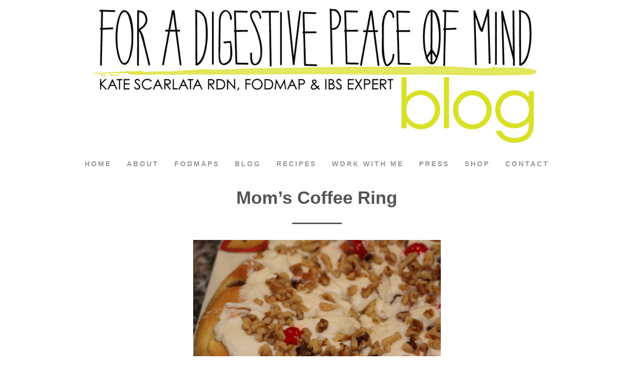

--- FILE ---
content_type: text/html; charset=UTF-8
request_url: https://blog.katescarlata.com/recipes/mom%E2%80%99s-coffee-ring/
body_size: 17040
content:




<!DOCTYPE html>



<!--[if IE 9]>

<html class="ie ie9" lang="en-US">

<![endif]-->



<html lang="en-US">

<!--<script src="//use.typekit.net/htw8fhp.js"></script>
<script>try{Typekit.load({ async: true });}catch(e){}</script> -->

<head>

    <meta charset="UTF-8">

    <meta name="viewport" content="width=device-width, initial-scale=1.0" />

	

    <!-- ******************************************************************** -->

    <!-- * Title ************************************************************ -->

    <!-- ******************************************************************** -->

    

    <title>Mom’s Coffee Ring | For A Digestive Peace of Mind—Kate Scarlata RDN</title>

    

    <link rel="profile" href="https://gmpg.org/xfn/11">

    <link rel="pingback" href="https://blog.katescarlata.com/xmlrpc.php">

    

    

    <!-- ******************************************************************** -->

    <!-- * Custom Favicon *************************************************** -->

    <!-- ******************************************************************** -->

    

    
    

    <!-- ******************************************************************** -->

    <!-- * Favicon ********************************************************** -->

    <!-- ******************************************************************** -->

    

    <link rel="shortcut icon" href="https://blog.katescarlata.com/wp-content/uploads/2015/07/about-photo.png" />

        

    
    

    <!-- ******************************************************************** -->

    <!-- * Custom Header JavaScript Code ************************************ -->

    <!-- ******************************************************************** -->

    

    
                                                    
    


	

    <!-- ******************************************************************** -->

    <!-- * WordPress wp_head() ********************************************** -->

    <!-- ******************************************************************** -->

    

    <meta name='robots' content='max-image-preview:large' />
<link rel='dns-prefetch' href='//maps.googleapis.com' />
<link rel="alternate" type="text/xml" title="For A Digestive Peace of Mind—Kate Scarlata RDN &raquo; Feed" href="https://blog.katescarlata.com/feed/" />
<link rel="alternate" type="text/xml" title="For A Digestive Peace of Mind—Kate Scarlata RDN &raquo; Comments Feed" href="https://blog.katescarlata.com/comments/feed/" />
<link rel="alternate" type="text/xml" title="For A Digestive Peace of Mind—Kate Scarlata RDN &raquo; Mom’s Coffee Ring Comments Feed" href="https://blog.katescarlata.com/recipes/mom%e2%80%99s-coffee-ring/feed/" />
<link rel="alternate" title="oEmbed (JSON)" type="application/json+oembed" href="https://blog.katescarlata.com/wp-json/oembed/1.0/embed?url=https%3A%2F%2Fblog.katescarlata.com%2Frecipes%2Fmom%25e2%2580%2599s-coffee-ring%2F" />
<link rel="alternate" title="oEmbed (XML)" type="text/xml+oembed" href="https://blog.katescarlata.com/wp-json/oembed/1.0/embed?url=https%3A%2F%2Fblog.katescarlata.com%2Frecipes%2Fmom%25e2%2580%2599s-coffee-ring%2F&#038;format=xml" />
<!-- This site is powered by Shareaholic - https://shareaholic.com -->
<script type='text/javascript' data-cfasync='false'>
  //<![CDATA[
    _SHR_SETTINGS = {"endpoints":{"local_recs_url":"https:\/\/blog.katescarlata.com\/wp-admin\/admin-ajax.php?action=shareaholic_permalink_related"},"url_components":{"year":"2011","monthnum":"05","day":"09","post_id":"627","postname":"mom%e2%80%99s-coffee-ring","author":"katescarlata"}};
  //]]>
</script>
<script type='text/javascript' data-cfasync='false'
        src='//apps.shareaholic.com/assets/pub/shareaholic.js'
        data-shr-siteid='4da72658f74b96e5a0387fe928bf9859' async='async' >
</script>

<!-- Shareaholic Content Tags -->
<meta name='shareaholic:site_name' content='For A Digestive Peace of Mind—Kate Scarlata RDN' />
<meta name='shareaholic:language' content='en-US' />
<meta name='shareaholic:url' content='https://blog.katescarlata.com/recipes/mom%e2%80%99s-coffee-ring/' />
<meta name='shareaholic:keywords' content='page' />
<meta name='shareaholic:article_published_time' content='2011-05-09T18:35:58-04:00' />
<meta name='shareaholic:article_modified_time' content='2011-05-09T18:35:58-04:00' />
<meta name='shareaholic:shareable_page' content='true' />
<meta name='shareaholic:article_author_name' content='katescarlata' />
<meta name='shareaholic:site_id' content='4da72658f74b96e5a0387fe928bf9859' />
<meta name='shareaholic:wp_version' content='8.6.1' />
<meta name='shareaholic:image' content='https://blog.katescarlata.com/wp-content/uploads/2011/05/img_30953.jpg' />
<!-- Shareaholic Content Tags End -->

<!-- Shareaholic Open Graph Tags -->
<meta property='og:image' content='https://blog.katescarlata.com/wp-content/uploads/2011/05/img_30953.jpg' />
<!-- Shareaholic Open Graph Tags End -->
<style id='wp-img-auto-sizes-contain-inline-css' type='text/css'>
img:is([sizes=auto i],[sizes^="auto," i]){contain-intrinsic-size:3000px 1500px}
/*# sourceURL=wp-img-auto-sizes-contain-inline-css */
</style>
<style id='wp-emoji-styles-inline-css' type='text/css'>

	img.wp-smiley, img.emoji {
		display: inline !important;
		border: none !important;
		box-shadow: none !important;
		height: 1em !important;
		width: 1em !important;
		margin: 0 0.07em !important;
		vertical-align: -0.1em !important;
		background: none !important;
		padding: 0 !important;
	}
/*# sourceURL=wp-emoji-styles-inline-css */
</style>
<style id='wp-block-library-inline-css' type='text/css'>
:root{--wp-block-synced-color:#7a00df;--wp-block-synced-color--rgb:122,0,223;--wp-bound-block-color:var(--wp-block-synced-color);--wp-editor-canvas-background:#ddd;--wp-admin-theme-color:#007cba;--wp-admin-theme-color--rgb:0,124,186;--wp-admin-theme-color-darker-10:#006ba1;--wp-admin-theme-color-darker-10--rgb:0,107,160.5;--wp-admin-theme-color-darker-20:#005a87;--wp-admin-theme-color-darker-20--rgb:0,90,135;--wp-admin-border-width-focus:2px}@media (min-resolution:192dpi){:root{--wp-admin-border-width-focus:1.5px}}.wp-element-button{cursor:pointer}:root .has-very-light-gray-background-color{background-color:#eee}:root .has-very-dark-gray-background-color{background-color:#313131}:root .has-very-light-gray-color{color:#eee}:root .has-very-dark-gray-color{color:#313131}:root .has-vivid-green-cyan-to-vivid-cyan-blue-gradient-background{background:linear-gradient(135deg,#00d084,#0693e3)}:root .has-purple-crush-gradient-background{background:linear-gradient(135deg,#34e2e4,#4721fb 50%,#ab1dfe)}:root .has-hazy-dawn-gradient-background{background:linear-gradient(135deg,#faaca8,#dad0ec)}:root .has-subdued-olive-gradient-background{background:linear-gradient(135deg,#fafae1,#67a671)}:root .has-atomic-cream-gradient-background{background:linear-gradient(135deg,#fdd79a,#004a59)}:root .has-nightshade-gradient-background{background:linear-gradient(135deg,#330968,#31cdcf)}:root .has-midnight-gradient-background{background:linear-gradient(135deg,#020381,#2874fc)}:root{--wp--preset--font-size--normal:16px;--wp--preset--font-size--huge:42px}.has-regular-font-size{font-size:1em}.has-larger-font-size{font-size:2.625em}.has-normal-font-size{font-size:var(--wp--preset--font-size--normal)}.has-huge-font-size{font-size:var(--wp--preset--font-size--huge)}.has-text-align-center{text-align:center}.has-text-align-left{text-align:left}.has-text-align-right{text-align:right}.has-fit-text{white-space:nowrap!important}#end-resizable-editor-section{display:none}.aligncenter{clear:both}.items-justified-left{justify-content:flex-start}.items-justified-center{justify-content:center}.items-justified-right{justify-content:flex-end}.items-justified-space-between{justify-content:space-between}.screen-reader-text{border:0;clip-path:inset(50%);height:1px;margin:-1px;overflow:hidden;padding:0;position:absolute;width:1px;word-wrap:normal!important}.screen-reader-text:focus{background-color:#ddd;clip-path:none;color:#444;display:block;font-size:1em;height:auto;left:5px;line-height:normal;padding:15px 23px 14px;text-decoration:none;top:5px;width:auto;z-index:100000}html :where(.has-border-color){border-style:solid}html :where([style*=border-top-color]){border-top-style:solid}html :where([style*=border-right-color]){border-right-style:solid}html :where([style*=border-bottom-color]){border-bottom-style:solid}html :where([style*=border-left-color]){border-left-style:solid}html :where([style*=border-width]){border-style:solid}html :where([style*=border-top-width]){border-top-style:solid}html :where([style*=border-right-width]){border-right-style:solid}html :where([style*=border-bottom-width]){border-bottom-style:solid}html :where([style*=border-left-width]){border-left-style:solid}html :where(img[class*=wp-image-]){height:auto;max-width:100%}:where(figure){margin:0 0 1em}html :where(.is-position-sticky){--wp-admin--admin-bar--position-offset:var(--wp-admin--admin-bar--height,0px)}@media screen and (max-width:600px){html :where(.is-position-sticky){--wp-admin--admin-bar--position-offset:0px}}

/*# sourceURL=wp-block-library-inline-css */
</style><style id='global-styles-inline-css' type='text/css'>
:root{--wp--preset--aspect-ratio--square: 1;--wp--preset--aspect-ratio--4-3: 4/3;--wp--preset--aspect-ratio--3-4: 3/4;--wp--preset--aspect-ratio--3-2: 3/2;--wp--preset--aspect-ratio--2-3: 2/3;--wp--preset--aspect-ratio--16-9: 16/9;--wp--preset--aspect-ratio--9-16: 9/16;--wp--preset--color--black: #000000;--wp--preset--color--cyan-bluish-gray: #abb8c3;--wp--preset--color--white: #ffffff;--wp--preset--color--pale-pink: #f78da7;--wp--preset--color--vivid-red: #cf2e2e;--wp--preset--color--luminous-vivid-orange: #ff6900;--wp--preset--color--luminous-vivid-amber: #fcb900;--wp--preset--color--light-green-cyan: #7bdcb5;--wp--preset--color--vivid-green-cyan: #00d084;--wp--preset--color--pale-cyan-blue: #8ed1fc;--wp--preset--color--vivid-cyan-blue: #0693e3;--wp--preset--color--vivid-purple: #9b51e0;--wp--preset--gradient--vivid-cyan-blue-to-vivid-purple: linear-gradient(135deg,rgb(6,147,227) 0%,rgb(155,81,224) 100%);--wp--preset--gradient--light-green-cyan-to-vivid-green-cyan: linear-gradient(135deg,rgb(122,220,180) 0%,rgb(0,208,130) 100%);--wp--preset--gradient--luminous-vivid-amber-to-luminous-vivid-orange: linear-gradient(135deg,rgb(252,185,0) 0%,rgb(255,105,0) 100%);--wp--preset--gradient--luminous-vivid-orange-to-vivid-red: linear-gradient(135deg,rgb(255,105,0) 0%,rgb(207,46,46) 100%);--wp--preset--gradient--very-light-gray-to-cyan-bluish-gray: linear-gradient(135deg,rgb(238,238,238) 0%,rgb(169,184,195) 100%);--wp--preset--gradient--cool-to-warm-spectrum: linear-gradient(135deg,rgb(74,234,220) 0%,rgb(151,120,209) 20%,rgb(207,42,186) 40%,rgb(238,44,130) 60%,rgb(251,105,98) 80%,rgb(254,248,76) 100%);--wp--preset--gradient--blush-light-purple: linear-gradient(135deg,rgb(255,206,236) 0%,rgb(152,150,240) 100%);--wp--preset--gradient--blush-bordeaux: linear-gradient(135deg,rgb(254,205,165) 0%,rgb(254,45,45) 50%,rgb(107,0,62) 100%);--wp--preset--gradient--luminous-dusk: linear-gradient(135deg,rgb(255,203,112) 0%,rgb(199,81,192) 50%,rgb(65,88,208) 100%);--wp--preset--gradient--pale-ocean: linear-gradient(135deg,rgb(255,245,203) 0%,rgb(182,227,212) 50%,rgb(51,167,181) 100%);--wp--preset--gradient--electric-grass: linear-gradient(135deg,rgb(202,248,128) 0%,rgb(113,206,126) 100%);--wp--preset--gradient--midnight: linear-gradient(135deg,rgb(2,3,129) 0%,rgb(40,116,252) 100%);--wp--preset--font-size--small: 13px;--wp--preset--font-size--medium: 20px;--wp--preset--font-size--large: 36px;--wp--preset--font-size--x-large: 42px;--wp--preset--spacing--20: 0.44rem;--wp--preset--spacing--30: 0.67rem;--wp--preset--spacing--40: 1rem;--wp--preset--spacing--50: 1.5rem;--wp--preset--spacing--60: 2.25rem;--wp--preset--spacing--70: 3.38rem;--wp--preset--spacing--80: 5.06rem;--wp--preset--shadow--natural: 6px 6px 9px rgba(0, 0, 0, 0.2);--wp--preset--shadow--deep: 12px 12px 50px rgba(0, 0, 0, 0.4);--wp--preset--shadow--sharp: 6px 6px 0px rgba(0, 0, 0, 0.2);--wp--preset--shadow--outlined: 6px 6px 0px -3px rgb(255, 255, 255), 6px 6px rgb(0, 0, 0);--wp--preset--shadow--crisp: 6px 6px 0px rgb(0, 0, 0);}:where(.is-layout-flex){gap: 0.5em;}:where(.is-layout-grid){gap: 0.5em;}body .is-layout-flex{display: flex;}.is-layout-flex{flex-wrap: wrap;align-items: center;}.is-layout-flex > :is(*, div){margin: 0;}body .is-layout-grid{display: grid;}.is-layout-grid > :is(*, div){margin: 0;}:where(.wp-block-columns.is-layout-flex){gap: 2em;}:where(.wp-block-columns.is-layout-grid){gap: 2em;}:where(.wp-block-post-template.is-layout-flex){gap: 1.25em;}:where(.wp-block-post-template.is-layout-grid){gap: 1.25em;}.has-black-color{color: var(--wp--preset--color--black) !important;}.has-cyan-bluish-gray-color{color: var(--wp--preset--color--cyan-bluish-gray) !important;}.has-white-color{color: var(--wp--preset--color--white) !important;}.has-pale-pink-color{color: var(--wp--preset--color--pale-pink) !important;}.has-vivid-red-color{color: var(--wp--preset--color--vivid-red) !important;}.has-luminous-vivid-orange-color{color: var(--wp--preset--color--luminous-vivid-orange) !important;}.has-luminous-vivid-amber-color{color: var(--wp--preset--color--luminous-vivid-amber) !important;}.has-light-green-cyan-color{color: var(--wp--preset--color--light-green-cyan) !important;}.has-vivid-green-cyan-color{color: var(--wp--preset--color--vivid-green-cyan) !important;}.has-pale-cyan-blue-color{color: var(--wp--preset--color--pale-cyan-blue) !important;}.has-vivid-cyan-blue-color{color: var(--wp--preset--color--vivid-cyan-blue) !important;}.has-vivid-purple-color{color: var(--wp--preset--color--vivid-purple) !important;}.has-black-background-color{background-color: var(--wp--preset--color--black) !important;}.has-cyan-bluish-gray-background-color{background-color: var(--wp--preset--color--cyan-bluish-gray) !important;}.has-white-background-color{background-color: var(--wp--preset--color--white) !important;}.has-pale-pink-background-color{background-color: var(--wp--preset--color--pale-pink) !important;}.has-vivid-red-background-color{background-color: var(--wp--preset--color--vivid-red) !important;}.has-luminous-vivid-orange-background-color{background-color: var(--wp--preset--color--luminous-vivid-orange) !important;}.has-luminous-vivid-amber-background-color{background-color: var(--wp--preset--color--luminous-vivid-amber) !important;}.has-light-green-cyan-background-color{background-color: var(--wp--preset--color--light-green-cyan) !important;}.has-vivid-green-cyan-background-color{background-color: var(--wp--preset--color--vivid-green-cyan) !important;}.has-pale-cyan-blue-background-color{background-color: var(--wp--preset--color--pale-cyan-blue) !important;}.has-vivid-cyan-blue-background-color{background-color: var(--wp--preset--color--vivid-cyan-blue) !important;}.has-vivid-purple-background-color{background-color: var(--wp--preset--color--vivid-purple) !important;}.has-black-border-color{border-color: var(--wp--preset--color--black) !important;}.has-cyan-bluish-gray-border-color{border-color: var(--wp--preset--color--cyan-bluish-gray) !important;}.has-white-border-color{border-color: var(--wp--preset--color--white) !important;}.has-pale-pink-border-color{border-color: var(--wp--preset--color--pale-pink) !important;}.has-vivid-red-border-color{border-color: var(--wp--preset--color--vivid-red) !important;}.has-luminous-vivid-orange-border-color{border-color: var(--wp--preset--color--luminous-vivid-orange) !important;}.has-luminous-vivid-amber-border-color{border-color: var(--wp--preset--color--luminous-vivid-amber) !important;}.has-light-green-cyan-border-color{border-color: var(--wp--preset--color--light-green-cyan) !important;}.has-vivid-green-cyan-border-color{border-color: var(--wp--preset--color--vivid-green-cyan) !important;}.has-pale-cyan-blue-border-color{border-color: var(--wp--preset--color--pale-cyan-blue) !important;}.has-vivid-cyan-blue-border-color{border-color: var(--wp--preset--color--vivid-cyan-blue) !important;}.has-vivid-purple-border-color{border-color: var(--wp--preset--color--vivid-purple) !important;}.has-vivid-cyan-blue-to-vivid-purple-gradient-background{background: var(--wp--preset--gradient--vivid-cyan-blue-to-vivid-purple) !important;}.has-light-green-cyan-to-vivid-green-cyan-gradient-background{background: var(--wp--preset--gradient--light-green-cyan-to-vivid-green-cyan) !important;}.has-luminous-vivid-amber-to-luminous-vivid-orange-gradient-background{background: var(--wp--preset--gradient--luminous-vivid-amber-to-luminous-vivid-orange) !important;}.has-luminous-vivid-orange-to-vivid-red-gradient-background{background: var(--wp--preset--gradient--luminous-vivid-orange-to-vivid-red) !important;}.has-very-light-gray-to-cyan-bluish-gray-gradient-background{background: var(--wp--preset--gradient--very-light-gray-to-cyan-bluish-gray) !important;}.has-cool-to-warm-spectrum-gradient-background{background: var(--wp--preset--gradient--cool-to-warm-spectrum) !important;}.has-blush-light-purple-gradient-background{background: var(--wp--preset--gradient--blush-light-purple) !important;}.has-blush-bordeaux-gradient-background{background: var(--wp--preset--gradient--blush-bordeaux) !important;}.has-luminous-dusk-gradient-background{background: var(--wp--preset--gradient--luminous-dusk) !important;}.has-pale-ocean-gradient-background{background: var(--wp--preset--gradient--pale-ocean) !important;}.has-electric-grass-gradient-background{background: var(--wp--preset--gradient--electric-grass) !important;}.has-midnight-gradient-background{background: var(--wp--preset--gradient--midnight) !important;}.has-small-font-size{font-size: var(--wp--preset--font-size--small) !important;}.has-medium-font-size{font-size: var(--wp--preset--font-size--medium) !important;}.has-large-font-size{font-size: var(--wp--preset--font-size--large) !important;}.has-x-large-font-size{font-size: var(--wp--preset--font-size--x-large) !important;}
/*# sourceURL=global-styles-inline-css */
</style>

<style id='classic-theme-styles-inline-css' type='text/css'>
/*! This file is auto-generated */
.wp-block-button__link{color:#fff;background-color:#32373c;border-radius:9999px;box-shadow:none;text-decoration:none;padding:calc(.667em + 2px) calc(1.333em + 2px);font-size:1.125em}.wp-block-file__button{background:#32373c;color:#fff;text-decoration:none}
/*# sourceURL=/wp-includes/css/classic-themes.min.css */
</style>
<link rel='stylesheet' id='zrdn-recipeblock-grid-css' href='https://blog.katescarlata.com/wp-content/plugins/zip-recipes/styles/zrdn-grid.min.css?ver=8.2.4' type='text/css' media='all' />
<link rel='stylesheet' id='zrdn-recipes-css' href='https://blog.katescarlata.com/wp-content/plugins/zip-recipes/styles/zlrecipe-std.min.css?ver=8.2.4' type='text/css' media='all' />
<link rel='stylesheet' id='shopkeeper-foundation-app-css' href='https://blog.katescarlata.com/wp-content/themes/shopkeeper/css/app.css?ver=5.3.1' type='text/css' media='all' />
<link rel='stylesheet' id='shopkeeper-animate-css' href='https://blog.katescarlata.com/wp-content/themes/shopkeeper/css/animate.css?ver=2.0' type='text/css' media='all' />
<link rel='stylesheet' id='shopkeeper-font-awesome-css' href='https://blog.katescarlata.com/wp-content/themes/shopkeeper/inc/fonts/font-awesome/css/font-awesome.min.css?ver=4.0.3' type='text/css' media='all' />
<link rel='stylesheet' id='shopkeeper-font-linea-arrows-css' href='https://blog.katescarlata.com/wp-content/themes/shopkeeper/inc/fonts/linea-fonts/arrows/styles.css?ver=1.0' type='text/css' media='all' />
<link rel='stylesheet' id='shopkeeper-font-linea-basic-css' href='https://blog.katescarlata.com/wp-content/themes/shopkeeper/inc/fonts/linea-fonts/basic/styles.css?ver=1.0' type='text/css' media='all' />
<link rel='stylesheet' id='shopkeeper-font-linea-basic_elaboration-css' href='https://blog.katescarlata.com/wp-content/themes/shopkeeper/inc/fonts/linea-fonts/basic_elaboration/styles.css?ver=1.0' type='text/css' media='all' />
<link rel='stylesheet' id='shopkeeper-font-linea-ecommerce-css' href='https://blog.katescarlata.com/wp-content/themes/shopkeeper/inc/fonts/linea-fonts/ecommerce/styles.css?ver=1.0' type='text/css' media='all' />
<link rel='stylesheet' id='shopkeeper-font-linea-music-css' href='https://blog.katescarlata.com/wp-content/themes/shopkeeper/inc/fonts/linea-fonts/music/styles.css?ver=1.0' type='text/css' media='all' />
<link rel='stylesheet' id='shopkeeper-font-linea-software-css' href='https://blog.katescarlata.com/wp-content/themes/shopkeeper/inc/fonts/linea-fonts/software/styles.css?ver=1.0' type='text/css' media='all' />
<link rel='stylesheet' id='shopkeeper-font-linea-weather-css' href='https://blog.katescarlata.com/wp-content/themes/shopkeeper/inc/fonts/linea-fonts/weather/styles.css?ver=1.0' type='text/css' media='all' />
<link rel='stylesheet' id='shopkeeper-fresco-css' href='https://blog.katescarlata.com/wp-content/themes/shopkeeper/css/fresco/fresco.css?ver=1.3.0' type='text/css' media='all' />
<link rel='stylesheet' id='shopkeeper-idangerous-swiper-css' href='https://blog.katescarlata.com/wp-content/themes/shopkeeper/css/idangerous.swiper.css?ver=2.3' type='text/css' media='all' />
<link rel='stylesheet' id='shopkeeper-owl-css' href='https://blog.katescarlata.com/wp-content/themes/shopkeeper/css/owl.carousel.css?ver=1.3.1' type='text/css' media='all' />
<link rel='stylesheet' id='shopkeeper-owl-theme-css' href='https://blog.katescarlata.com/wp-content/themes/shopkeeper/css/owl.theme.css?ver=1.3.1' type='text/css' media='all' />
<link rel='stylesheet' id='shopkeeper-offcanvas-css' href='https://blog.katescarlata.com/wp-content/themes/shopkeeper/css/offcanvas.css?ver=1.0' type='text/css' media='all' />
<link rel='stylesheet' id='shopkeeper-nanoscroller-css' href='https://blog.katescarlata.com/wp-content/themes/shopkeeper/css/nanoscroller.css?ver=0.7.6' type='text/css' media='all' />
<link rel='stylesheet' id='shopkeeper-default-style-css' href='https://blog.katescarlata.com/wp-content/themes/shopkeeper-child/style.css?ver=31ba26167eb169e2125ecf1818ad1492' type='text/css' media='all' />
<link rel='stylesheet' id='shopkeeper-select2-css' href='https://blog.katescarlata.com/wp-content/themes/shopkeeper/css/select2.css?ver=3.4.5' type='text/css' media='all' />
<link rel='stylesheet' id='shopkeeper-easyzoom-css' href='https://blog.katescarlata.com/wp-content/themes/shopkeeper/css/easyzoom.css?ver=1.0' type='text/css' media='all' />
<link rel='stylesheet' id='shopkeeper-defaults-css' href='https://blog.katescarlata.com/wp-content/themes/shopkeeper/css/defaults.css?ver=1.0' type='text/css' media='all' />
<link rel='stylesheet' id='shopkeeper-woocommerce-overwrite-css' href='https://blog.katescarlata.com/wp-content/themes/shopkeeper/css/woocommerce-overwrite.css?ver=1.0' type='text/css' media='all' />
<link rel='stylesheet' id='shopkeeper-top-bar-css' href='https://blog.katescarlata.com/wp-content/themes/shopkeeper/css/header-topbar.css?ver=1.0' type='text/css' media='all' />
<link rel='stylesheet' id='shopkeeper-headers-css' href='https://blog.katescarlata.com/wp-content/themes/shopkeeper/css/headers.css?ver=1.0' type='text/css' media='all' />
<link rel='stylesheet' id='shopkeeper-menus-css' href='https://blog.katescarlata.com/wp-content/themes/shopkeeper/css/navigations.css?ver=1.0' type='text/css' media='all' />
<link rel='stylesheet' id='shopkeeper-header-centered-menu-under-css' href='https://blog.katescarlata.com/wp-content/themes/shopkeeper/css/header-centered-menu-under.css?ver=1.0' type='text/css' media='all' />
<link rel='stylesheet' id='shopkeeper-styles-css' href='https://blog.katescarlata.com/wp-content/themes/shopkeeper/css/styles.css?ver=1.0' type='text/css' media='all' />
<link rel='stylesheet' id='shopkeeper-responsive-css' href='https://blog.katescarlata.com/wp-content/themes/shopkeeper/css/responsive.css?ver=1.0' type='text/css' media='all' />
<script type="text/javascript" src="https://blog.katescarlata.com/wp-includes/js/jquery/jquery.min.js?ver=3.7.1" id="jquery-core-js"></script>
<script type="text/javascript" src="https://blog.katescarlata.com/wp-includes/js/jquery/jquery-migrate.min.js?ver=3.4.1" id="jquery-migrate-js"></script>
<script type="text/javascript" src="https://maps.googleapis.com/maps/api/js?sensor=false&amp;ver=1.0" id="shopkeeper-google-maps-js"></script>
<link rel="https://api.w.org/" href="https://blog.katescarlata.com/wp-json/" /><link rel="alternate" title="JSON" type="application/json" href="https://blog.katescarlata.com/wp-json/wp/v2/pages/627" /><link rel="EditURI" type="application/rsd+xml" title="RSD" href="https://blog.katescarlata.com/xmlrpc.php?rsd" />

<link rel="canonical" href="https://blog.katescarlata.com/recipes/mom%e2%80%99s-coffee-ring/" />
<link rel='shortlink' href='https://blog.katescarlata.com/?p=627' />

    <script type="text/javascript">

        var shopkeeper_ajaxurl = '/wp-admin/admin-ajax.php';

    </script>


<!-- Jetpack Open Graph Tags -->
<meta property="og:type" content="article" />
<meta property="og:title" content="Mom’s Coffee Ring" />
<meta property="og:url" content="https://blog.katescarlata.com/recipes/mom%e2%80%99s-coffee-ring/" />
<meta property="og:description" content="Rich and tasty!  To be enjoyed on special occasions! Is this healthy? No not a bit, except for the walnuts which are very good for you! Ingredients: ½ cup butter plus 1/3 cup, at room temperature 2…" />
<meta property="article:published_time" content="2011-05-09T18:35:58+00:00" />
<meta property="article:modified_time" content="2011-05-09T18:35:58+00:00" />
<meta property="og:site_name" content="For A Digestive Peace of Mind—Kate Scarlata RDN" />
<meta property="og:image" content="https://blog.katescarlata.com/wp-content/uploads/2011/05/img_30953.jpg" />
<meta property="og:image:width" content="500" />
<meta property="og:image:height" content="333" />
<meta property="og:image:alt" content="" />
<meta property="og:locale" content="en_US" />
<meta name="twitter:text:title" content="Mom’s Coffee Ring" />
<meta name="twitter:image" content="https://blog.katescarlata.com/wp-content/uploads/2011/05/img_30953.jpg?w=640" />
<meta name="twitter:card" content="summary_large_image" />

<!-- End Jetpack Open Graph Tags -->
<!-- ******************************************************************** --><!-- * Theme Options Styles ********************************************* --><!-- ******************************************************************** --><style>/***************************************************************//* Body ********************************************************//***************************************************************/.st-content {background-color:#fff;background-repeat:;background-position:;background-size:;background-attachment:;}/***************************************************************//* Fonts *******************************************************//***************************************************************/h1, h2, h3, h4, h5, h6,.comments-title,.comment-author,#reply-title,#site-footer .widget-title,.accordion_title,.ui-tabs-anchor,.products .button,.site-title a,.post_meta_archive a,.post_meta a,.post_tags a,#nav-below a,.list_categories a,.list_shop_categories a,.main-navigation > ul > li > a,.main-navigation .mega-menu > ul > li > a,.more-link,.top-page-excerpt,.select2-container .select2-choice > .select2-chosen,.product_after_shop_loop_buttons a,.woocommerce .products-grid a.button,.page-numbers,input.qty,.woocommerce form .form-row label,.woocommerce-page form .form-row label,.button,button,.button_text,input[type="button"],input[type="reset"],input[type="submit"],.woocommerce a.button,.woocommerce-page a.button,.woocommerce button.button,.woocommerce-page button.button,.woocommerce input.button,.woocommerce-page input.button,.woocommerce #respond input#submit,.woocommerce-page #respond input#submit,.woocommerce #content input.button,.woocommerce-page #content input.button,.woocommerce a.button.alt,.woocommerce button.button.alt,.woocommerce input.button.alt,.woocommerce #respond input#submit.alt,.woocommerce #content input.button.alt,.woocommerce-page a.button.alt,.woocommerce-page button.button.alt,.woocommerce-page input.button.alt,.woocommerce-page #respond input#submit.alt,.woocommerce-page #content input.button.alt,.yith-wcwl-wishlistexistsbrowse.show a,.share-product-text,.tabs > li > a,label,.comment-respond label,.product_meta_title,.woocommerce table.shop_table th,.woocommerce-page table.shop_table th,#map_button,.coupon_code_text,.woocommerce .cart-collaterals .cart_totals tr.order-total td strong,.woocommerce-page .cart-collaterals .cart_totals tr.order-total td strong,.cart-wishlist-empty,.return-to-shop .wc-backward,.order-number a,.account_view_link,.post-edit-link,.from_the_blog_title,.icon_box_read_more,.vc_pie_chart_value,.shortcode_banner_simple_bullet,.shortcode_banner_simple_height_bullet,.category_name,.woocommerce span.onsale,.woocommerce-page span.onsale,.out_of_stock_badge_single,.out_of_stock_badge_loop,.page-numbers,.page-links,.add_to_wishlist,.yith-wcwl-wishlistaddedbrowse,.yith-wcwl-wishlistexistsbrowse,.filters-group,.product-name,.woocommerce-page .my_account_container table.shop_table.order_details_footer tr:last-child td:last-child .amount,.customer_details dt,.widget h3,.widget ul a,.widget a,.widget .total .amount,.wishlist-in-stock,.wishlist-out-of-stock,.comment-reply-link,.comment-edit-link,.widget_calendar table thead tr th,.page-type,.mobile-navigation a,table thead tr th,.portfolio_single_list_cat,.portfolio-categories{font-family:'Garamond, serif',sans-serif;}body,p,#site-navigation-top-bar,.site-title,.widget_product_search #searchsubmit,.widget_search #searchsubmit,.widget_product_search .search-submit,.widget_search .search-submit,#site-menu,.copyright_text,blockquote cite,table thead th,.recently_viewed_in_single h2,.woocommerce .cart-collaterals .cart_totals table th,.woocommerce-page .cart-collaterals .cart_totals table th,.woocommerce .cart-collaterals .shipping_calculator h2,.woocommerce-page .cart-collaterals .shipping_calculator h2,.qty,.shortcode_banner_simple_inside h4,.shortcode_banner_simple_height h4,.fr-caption,.post_meta_archive,.post_meta,.page-links-title,.yith-wcwl-wishlistaddedbrowse .feedback,.yith-wcwl-wishlistexistsbrowse .feedback,.product-name span,.widget_calendar table tbody a,.fr-touch-caption-wrapper{font-family:'Garamond, serif',sans-serif;}/***************************************************************//* Body Text Colors  *******************************************//***************************************************************/body,table tr th,table tr td,table thead tr th,blockquote p,label,.woocommerce .woocommerce-breadcrumb a,.woocommerce-page .woocommerce-breadcrumb a,.select2-dropdown-open.select2-drop-above .select2-choice,.select2-dropdown-open.select2-drop-above .select2-choices,.select2-container .select2-choice,.select2-container,.big-select,.select.big-select,.list-centered li a,.post_meta_archive a,.post_meta a,.nav-next a,.nav-previous a,.blog-single h6,.page-description,.woocommerce #content nav.woocommerce-pagination ul li a:focus,.woocommerce #content nav.woocommerce-pagination ul li a:hover,.woocommerce #content nav.woocommerce-pagination ul li span.current,.woocommerce nav.woocommerce-pagination ul li a:focus,.woocommerce nav.woocommerce-pagination ul li a:hover,.woocommerce nav.woocommerce-pagination ul li span.current,.woocommerce-page #content nav.woocommerce-pagination ul li a:focus,.woocommerce-page #content nav.woocommerce-pagination ul li a:hover,.woocommerce-page #content nav.woocommerce-pagination ul li span.current,.woocommerce-page nav.woocommerce-pagination ul li a:focus,.woocommerce-page nav.woocommerce-pagination ul li a:hover,.woocommerce-page nav.woocommerce-pagination ul li span.current,.woocommerce table.shop_table th,.woocommerce-page table.shop_table th,.woocommerce .cart-collaterals .cart_totals h2,.woocommerce-page .cart-collaterals .cart_totals h2,.woocommerce .cart-collaterals .cart_totals table tr.order-total td:last-child,.woocommerce-page .cart-collaterals .cart_totals table tr.order-total td:last-child,.woocommerce-checkout .woocommerce-info,.woocommerce-checkout h3,.woocommerce-checkout h2,.woocommerce-account h2,.woocommerce-account h3,.customer_details dt,.wpb_widgetised_column .widget,.wpb_widgetised_column .widget a,.wpb_widgetised_column .widget.widget_layered_nav li,.portfolio_single_list_cat a,.gallery-caption-trigger{color: #222222;}.nav-previous-title,.nav-next-title,.post_tags a,.wpb_widgetised_column .tagcloud a,.products .add_to_wishlist:before{color: rgba(34,34,34,0.4);}.required{color: rgba(34,34,34,0.4) !important;}.yith-wcwl-add-button,.yith-wcwl-wishlistaddedbrowse,.yith-wcwl-wishlistexistsbrowse,.share-product-text,.product_meta .sku,.product_meta a,.product_meta_separator,.woocommerce table.shop_attributes td,.woocommerce-page table.shop_attributes td,.woocommerce .woocommerce-breadcrumb,.woocommerce-page .woocommerce-breadcrumb,.tob_bar_shop,.post_meta_archive,.post_meta,del,.woocommerce .cart-collaterals .cart_totals table tr td:last-child,.woocommerce-page .cart-collaterals .cart_totals table tr td:last-child,.product-name .product-quantity,.woocommerce #payment div.payment_box,.wpb_widgetised_column .widget li,.wpb_widgetised_column .widget_calendar table thead tr th,.wpb_widgetised_column .widget_calendar table thead tr td,.wpb_widgetised_column .widget .post-date,.wpb_widgetised_column .recentcomments,.wpb_widgetised_column .amount,.wpb_widgetised_column .quantity,.products li:hover .add_to_wishlist:before,.product_after_shop_loop .price,.product_after_shop_loop .price ins,.wpb_wrapper .add_to_cart_inline del,.wpb_widgetised_column .widget_price_filter .price_slider_amount{color: rgba(34,34,34,0.55);}.products a.button.add_to_cart_button.loading{color: rgba(34,34,34,0.55) !important;}.add_to_cart_inline .amount{color: rgba(34,34,34,0.8);}input[type="text"],input[type="password"],input[type="date"],input[type="datetime"],input[type="datetime-local"],input[type="month"], input[type="week"],input[type="email"], input[type="number"],input[type="search"], input[type="tel"],input[type="time"], input[type="url"],textarea,select,.chosen-container-single .chosen-single,#coupon_code{border-color: rgba(34,34,34,0.1);}input[type="text"]:focus, input[type="password"]:focus,input[type="date"]:focus, input[type="datetime"]:focus,input[type="datetime-local"]:focus, input[type="month"]:focus,input[type="week"]:focus, input[type="email"]:focus,input[type="number"]:focus, input[type="search"]:focus,input[type="tel"]:focus, input[type="time"]:focus,input[type="url"]:focus, textarea:focus,select:focus,#coupon_code:focus,.chosen-container-single .chosen-single:focus,.woocommerce .product_infos .quantity input.qty,.woocommerce #content .product_infos .quantity input.qty,.woocommerce-page .product_infos .quantity input.qty,.woocommerce-page #content .product_infos .quantity input.qty,.post_tags a,.wpb_widgetised_column .tagcloud a,.coupon_code_wrapper,.woocommerce-cart.woocommerce-page #content .quantity input.qty,.woocommerce form.checkout_coupon,.woocommerce-page form.checkout_coupon,.woocommerce ul.digital-downloads:before,.woocommerce-page ul.digital-downloads:before,.woocommerce ul.digital-downloads li:after,.woocommerce-page ul.digital-downloads li:after,.widget_search .search-form{border-color: rgba(34,34,34,0.15);}table tr,.list-centered li a,.woocommerce .cart-collaterals .cart_totals h2,.woocommerce-page .cart-collaterals .cart_totals h2,.cart-collaterals table tbody tr:last-child,.my_address_title,.woocommerce .my_account_container table.shop_table.order_details tr:last-child,.woocommerce-page .my_account_container table.shop_table.order_details tr:last-child,.woocommerce #payment ul.payment_methods li,.woocommerce-page #payment ul.payment_methods li,.comment-separator,.comment-list .pingback,.wpb_widgetised_column .widget,.search_result_item,.woocommerce div.product .woocommerce-tabs ul.tabs li:after,.woocommerce #content div.product .woocommerce-tabs ul.tabs li:after,.woocommerce-page div.product .woocommerce-tabs ul.tabs li:after,.woocommerce-page #content div.product .woocommerce-tabs ul.tabs li:after{border-bottom-color: rgba(34,34,34,0.15);}.product_socials_wrapper,.woocommerce-tabs,.comments_section,.portfolio_content_nav #nav-below{border-top-color: rgba(34,34,34,0.15);}table.shop_attributes tr,.wishlist_table tr,.shop_table.cart tr{border-bottom-color: rgba(34,34,34,0.1);}.product_meta,.woocommerce .cart-collaterals,.woocommerce-page .cart-collaterals,.checkout_right_wrapper,.track_order_form,.order-info{background: rgba(34,34,34,0.05);}.custom_border:before,.custom_border:after{background-image: radial-gradient(closest-side, transparent 9px, rgba(34,34,34,0.05) 100%);}.cart-buttons .update_and_checkout .update_cart{background: rgba(34,34,34,0.55) !important;}.cart-buttons .update_and_checkout .update_cart:hover{background: rgba(34,34,34,0.44) !important;}.comments_section{background-color: rgba(34,34,34,0.01) !important;}h1, h2, h3, h4, h5, h6,.entry-title-archive a,.woocommerce #content div.product .woocommerce-tabs ul.tabs li.active a,.woocommerce div.product .woocommerce-tabs ul.tabs li.active a,.woocommerce-page #content div.product .woocommerce-tabs ul.tabs li.active a,.woocommerce-page div.product .woocommerce-tabs ul.tabs li.active a,.woocommerce #content div.product .woocommerce-tabs ul.tabs li.active a:hover,.woocommerce div.product .woocommerce-tabs ul.tabs li.active a:hover,.woocommerce-page #content div.product .woocommerce-tabs ul.tabs li.active a:hover,.woocommerce-page div.product .woocommerce-tabs ul.tabs li.active a:hover,.woocommerce table.cart .product-name a,.product-title-link,.wpb_widgetised_column .widget .product_list_widget a{color: #545454;}.woocommerce div.product .woocommerce-tabs ul.tabs li a,.woocommerce #content div.product .woocommerce-tabs ul.tabs li a,.woocommerce-page div.product .woocommerce-tabs ul.tabs li a,.woocommerce-page #content div.product .woocommerce-tabs ul.tabs li a{color: rgba(84,84,84,0.35);}.woocommerce #content div.product .woocommerce-tabs ul.tabs li a:hover,.woocommerce div.product .woocommerce-tabs ul.tabs li a:hover,.woocommerce-page #content div.product .woocommerce-tabs ul.tabs li a:hover,.woocommerce-page div.product .woocommerce-tabs ul.tabs li a:hover{color: rgba(84,84,84,0.45);}.page-title:after{background: #545454;}/***************************************************************//* Main Color  *************************************************//***************************************************************/a,.comments-area a,.edit-link,.post_meta_archive a:hover,.post_meta a:hover,.entry-title-archive a:hover,blockquote:before,.no-results-text:before,.list-centered a:hover,.comment-reply i,.comment-edit-link i,.comment-edit-link,.filters-group li:hover,#map_button,.widget_shopkeeper_social_media a,.account-tab-link-mobile,.lost-reset-pass-text:before,.list_shop_categories a:hover,.add_to_wishlist:hover,.woocommerce div.product span.price,.woocommerce-page div.product span.price,.woocommerce #content div.product span.price,.woocommerce-page #content div.product span.price,.woocommerce div.product p.price,.woocommerce-page div.product p.price,.woocommerce #content div.product p.price,.woocommerce-page #content div.product p.price,.comment-metadata time,.woocommerce p.stars a.star-1.active:after,.woocommerce p.stars a.star-1:hover:after,.woocommerce-page p.stars a.star-1.active:after,.woocommerce-page p.stars a.star-1:hover:after,.woocommerce p.stars a.star-2.active:after,.woocommerce p.stars a.star-2:hover:after,.woocommerce-page p.stars a.star-2.active:after,.woocommerce-page p.stars a.star-2:hover:after,.woocommerce p.stars a.star-3.active:after,.woocommerce p.stars a.star-3:hover:after,.woocommerce-page p.stars a.star-3.active:after,.woocommerce-page p.stars a.star-3:hover:after,.woocommerce p.stars a.star-4.active:after,.woocommerce p.stars a.star-4:hover:after,.woocommerce-page p.stars a.star-4.active:after,.woocommerce-page p.stars a.star-4:hover:after,.woocommerce p.stars a.star-5.active:after,.woocommerce p.stars a.star-5:hover:after,.woocommerce-page p.stars a.star-5.active:after,.woocommerce-page p.stars a.star-5:hover:after,.yith-wcwl-add-button:before,.yith-wcwl-wishlistaddedbrowse .feedback:before,.yith-wcwl-wishlistexistsbrowse .feedback:before,.woocommerce .star-rating span:before,.woocommerce-page .star-rating span:before,.product_meta a:hover,.woocommerce .shop-has-sidebar .no-products-info .woocommerce-info:before,.woocommerce-page .shop-has-sidebar .no-products-info .woocommerce-info:before,.woocommerce .woocommerce-breadcrumb a:hover,.woocommerce-page .woocommerce-breadcrumb a:hover,.intro-effect-fadeout.modify .post_meta a:hover,.from_the_blog_link:hover .from_the_blog_title,.portfolio_single_list_cat a:hover{color: #29abe2;}@media only screen and (min-width: 40.063em) {.nav-next a:hover,.nav-previous a:hover{color: #29abe2;}}.widget_shopping_cart .buttons a.view_cart,.widget.widget_price_filter .price_slider_amount .button,.products a.button,.woocommerce .products .added_to_cart.wc-forward,.woocommerce-page .products .added_to_cart.wc-forward{color: #29abe2 !important;}.order-info mark,.login_footer,.post_tags a:hover,.with_thumb_icon,.wpb_wrapper .wpb_toggle:before,#content .wpb_wrapper h4.wpb_toggle:before,.wpb_wrapper .wpb_accordion .wpb_accordion_wrapper .ui-state-default .ui-icon,.wpb_wrapper .wpb_accordion .wpb_accordion_wrapper .ui-state-active .ui-icon,.widget .tagcloud a:hover,.woocommerce .widget_layered_nav ul li.chosen a,.woocommerce-page .widget_layered_nav ul li.chosen a,.single_product_summary_related h2:after,.single_product_summary_upsell h2:after,.page-title.portfolio_item_title:after,#button_offcanvas_sidebar_left,#button_offcanvas_sidebar_left i,.woocommerce .widget_layered_nav_filters ul li a,.woocommerce-page .widget_layered_nav_filters ul li a,.thumbnail_archive_container:before,.from_the_blog_overlay,.select2-results .select2-highlighted{background: #29abe2;}@media only screen and (max-width: 40.063em) {.nav-next a:hover,.nav-previous a:hover{background: #29abe2;}}.woocommerce .widget_price_filter .ui-slider .ui-slider-range,.woocommerce-page .widget_price_filter .ui-slider .ui-slider-range,.woocommerce .quantity .plus,.woocommerce .quantity .minus,.woocommerce #content .quantity .plus,.woocommerce #content .quantity .minus,.woocommerce-page .quantity .plus,.woocommerce-page .quantity .minus,.woocommerce-page #content .quantity .plus,.woocommerce-page #content .quantity .minus{background: #29abe2 !important;}.button,input[type="button"],input[type="reset"],input[type="submit"]{background-color: #29abe2 !important;}.product_infos .yith-wcwl-wishlistaddedbrowse a:hover,.product_infos .yith-wcwl-wishlistexistsbrowse a:hover,.shipping-calculator-button:hover,.products a.button:hover,.woocommerce .products .added_to_cart.wc-forward:hover,.woocommerce-page .products .added_to_cart.wc-forward:hover,.products .yith-wcwl-wishlistexistsbrowse:hover a,.products .yith-wcwl-wishlistaddedbrowse:hover a,.order-number a:hover,.account_view_link:hover,.post-edit-link:hover,.url:hover{color:  rgba(41,171,226,0.8) !important;}.product-title-link:hover{color:  rgba(84,84,84,0.8);}.button:hover,input[type="button"]:hover,input[type="reset"]:hover,input[type="submit"]:hover,.woocommerce .product_infos .quantity .minus:hover,.woocommerce #content .product_infos .quantity .minus:hover,.woocommerce-page .product_infos .quantity .minus:hover,.woocommerce-page #content .product_infos .quantity .minus:hover,.woocommerce .quantity .plus:hover,.woocommerce #content .quantity .plus:hover,.woocommerce-page .quantity .plus:hover,.woocommerce-page #content .quantity .plus:hover{background: rgba(41,171,226,0.8) !important;}.post_tags a:hover,.widget .tagcloud a:hover,.widget_shopping_cart .buttons a.view_cart,.account-tab-link-mobile,.woocommerce .widget_price_filter .ui-slider .ui-slider-handle,.woocommerce-page .widget_price_filter .ui-slider .ui-slider-handle{border-color: #29abe2;}.wpb_tour.wpb_content_element .wpb_tabs_nav  li.ui-tabs-active a,.wpb_tabs.wpb_content_element .wpb_tabs_nav li.ui-tabs-active a,.woocommerce div.product .woocommerce-tabs ul.tabs li.active a,.woocommerce #content div.product .woocommerce-tabs ul.tabs li.active a,.woocommerce-page div.product .woocommerce-tabs ul.tabs li.active a,.woocommerce-page #content div.product .woocommerce-tabs ul.tabs li.active a,.main-navigation ul ul li a:hover{border-bottom-color: #29abe2;}.woocommerce div.product .woocommerce-tabs ul.tabs li.active,.woocommerce #content div.product .woocommerce-tabs ul.tabs li.active,.woocommerce-page div.product .woocommerce-tabs ul.tabs li.active,.woocommerce-page #content div.product .woocommerce-tabs ul.tabs li.active{border-top-color: #29abe2;}/***************************************************************//* Top Bar *****************************************************//***************************************************************/#site-top-bar {height:0px;}#site-top-bar,#site-navigation-top-bar .sf-menu ul{background: #333333;}#site-top-bar,#site-top-bar a{color:#ffffff;}/***************************************************************//* 	Header *****************************************************//***************************************************************/.site-header{background: #333333;}@media only screen and (min-width: 80em) {.site-header {background-color:#ffffff;background-repeat:;background-position:;background-size:;background-attachment:;}}@media only screen and (min-width: 80em) {.site-header.sticky .main-navigation,.site-header.sticky .site-tools,.site-header.sticky .site-branding img{height:33px;line-height:33px;width:auto;}}@media only screen and (min-width: 80em) {.site-header {padding-top:15px;}}@media only screen and (min-width: 80em) {.site-header {padding-bottom:15px;}}@media only screen and (min-width: 80em) {#page_wrapper.sticky_header .content-area,#page_wrapper.transparent_header .content-area{margin-top:0px;}.transparent_header .single-post-header .title,#page_wrapper.transparent_header .shop_header .page-title{padding-top: 0px;}.transparent_header .single-post-header.with-thumb .title{padding-top: 200px;}}.site-header,.default-navigation,.main-navigation .mega-menu > ul > li > a{font-size: 13px;}.site-header,.main-navigation a,.site-tools ul li a,.shopping_bag_items_number,.wishlist_items_number,.site-title a,.widget_product_search .search-but-added,.widget_search .search-but-added{color:#ffffff;}.site-branding{border-color: #262626;}@media only screen and (min-width: 80em) {.site-header,.main-navigation a,.site-tools ul li a,.shopping_bag_items_number,.wishlist_items_number,.site-title a,.widget_product_search .search-but-added,.widget_search .search-but-added{color:#262626;}.site-branding{border-color: #262626;}}@media only screen and (min-width: 80em) {#page_wrapper.transparent_header.transparency_light .site-header,#page_wrapper.transparent_header.transparency_light .site-header .main-navigation a,#page_wrapper.transparent_header.transparency_light .site-header .site-tools ul li a,#page_wrapper.transparent_header.transparency_light .site-header .shopping_bag_items_number,#page_wrapper.transparent_header.transparency_light .site-header .wishlist_items_number,#page_wrapper.transparent_header.transparency_light .site-header .site-title a,#page_wrapper.transparent_header.transparency_light .site-header .widget_product_search .search-but-added,#page_wrapper.transparent_header.transparency_light .site-header .widget_search .search-but-added{color:#111111;}}@media only screen and (min-width: 80em) {#page_wrapper.transparent_header.transparency_dark .site-header,#page_wrapper.transparent_header.transparency_dark .site-header .main-navigation a,#page_wrapper.transparent_header.transparency_dark .site-header .site-tools ul li a,#page_wrapper.transparent_header.transparency_dark .site-header .shopping_bag_items_number,#page_wrapper.transparent_header.transparency_dark .site-header .wishlist_items_number,#page_wrapper.transparent_header.transparency_dark .site-header .site-title a,#page_wrapper.transparent_header.transparency_dark .site-header .widget_product_search .search-but-added,#page_wrapper.transparent_header.transparency_dark .site-header .widget_search .search-but-added{color:#383838;}}/* sticky */@media only screen and (min-width: 80em) {.site-header.sticky,#page_wrapper.transparent_header .site-header.sticky{background: #333333;}}@media only screen and (min-width: 80em) {.site-header.sticky,.site-header.sticky .main-navigation a,.site-header.sticky .site-tools ul li a,.site-header.sticky .shopping_bag_items_number,.site-header.sticky .wishlist_items_number,.site-header.sticky .site-title a,.site-header.sticky .widget_product_search .search-but-added,.site-header.sticky .widget_search .search-but-added,#page_wrapper.transparent_header .site-header.sticky,#page_wrapper.transparent_header .site-header.sticky .main-navigation a,#page_wrapper.transparent_header .site-header.sticky .site-tools ul li a,#page_wrapper.transparent_header .site-header.sticky .shopping_bag_items_number,#page_wrapper.transparent_header .site-header.sticky .wishlist_items_number,#page_wrapper.transparent_header .site-header.sticky .site-title a,#page_wrapper.transparent_header .site-header.sticky .widget_product_search .search-but-added,#page_wrapper.transparent_header .site-header.sticky .widget_search .search-but-added{color:#ffffff;}.site-header.sticky .site-branding{border-color: #ffffff;}}/* header-centered-2menus *//* header-centered-menu-under */.main-navigation {text-align:center !important;}.site-header .main-navigation {height:50px !important;line-height:50px !important;margin:10px 0 -10px 0;}.site-header .site-tools {height:30px !important;line-height:30px !important;position:absolute;top:2px;right:0;}/***************************************************************//* Footer ******************************************************//***************************************************************/#site-footer{background: #F4F4F4;}#site-footer,#site-footer .copyright_text a{color:#868686;}#site-footer a,#site-footer .widget-title,.cart-empty-text,.footer-navigation-wrapper ul li:after{color:#333333;}/***************************************************************//* Breadcrumbs *************************************************//***************************************************************//***************************************************************//* Product Page Full Screen Description ************************//***************************************************************//********************************************************************//* Custom CSS *******************************************************//********************************************************************/body .shareaholic-share-buttons-container.shareaholic-diglett li.shareaholic-share-button {padding: 0 !important;}body .thumbnail_archive img {max-width: 100%;}</style>		<style type="text/css" id="wp-custom-css">
			/*
Welcome to Custom CSS!

To learn how this works, see http://wp.me/PEmnE-Bt
*/		</style>
		
<link rel='stylesheet' id='pgntn_stylesheet-css' href='https://blog.katescarlata.com/wp-content/plugins/pagination/css/nav-style.css?ver=1.2.7' type='text/css' media='all' />
</head>



<body data-rsssl=1 class="wp-singular page-template-default page page-id-627 page-child parent-pageid-23 wp-theme-shopkeeper wp-child-theme-shopkeeper-child">



	<div id="st-container" class="st-container">



        <div class="st-pusher">

            

            <div class="st-pusher-after"></div>   

                

                <div class="st-content">



                    

                    
                    

                    <div id="page_wrapper" class="  transparency_dark">

                    

                                             

                        

                        
                        

                        <div class="top-headers-wrapper">

						

                            
                            

                            
								

								
                                	<div style="text-align:center">
		<a href="/"><img src="/wp-content/uploads/2017/06/BLOG_HEADER.jpg" alt="a blog by Kate Scarlata RDN, FODMAP & IBS Expert"/></a>
</div>
<header id="masthead" class="site-header" role="banner">



    
    <div class="row">		

        <div class="large-12 columns">

        

        

            <div class="site-header-wrapper" style="max-width:990px">

                


                        

                    
                    

                        <div class="site-title" style="display:none"><a href="https://blog.katescarlata.com/" rel="home">Kate Scarlata, RDN  | <span style="color:#777">FODMAP & IBS</span> <span style="color:#A8A8A8">diet expert</span></a></div>


                    

                    
                    


                <small style="display:none">a blog for your digestive peace of mind</small>
                
                <nav class="show-for-xlarge-up main-navigation default-navigation" role="navigation">                    

                    <ul class="menu-mainnav"><li id="shopkeeper-menu-item-8237" class="menu-item menu-item-type-custom menu-item-object-custom"><a href="http://www.katescarlata.com/"><strong>Home</strong></a></li>
<li id="shopkeeper-menu-item-8238" class="menu-item menu-item-type-custom menu-item-object-custom"><a href="http://www.katescarlata.com/about/"><strong>About</strong></a></li>
<li id="shopkeeper-menu-item-6088" class="menu-item menu-item-type-taxonomy menu-item-object-category menu-item-has-children"><a href="https://blog.katescarlata.com/category/fodmaps/"><strong>FODMAPs</strong></a>
<ul class="sub-menu  level-0" >
	<li id="shopkeeper-menu-item-8520" class="menu-item menu-item-type-custom menu-item-object-custom"><a href="https://blog.katescarlata.com/fodmaps-basics/low-fodmap-shopping-list/">Low FODMAP Grocery List</a></li>
	<li id="shopkeeper-menu-item-8521" class="menu-item menu-item-type-custom menu-item-object-custom"><a href="https://blog.katescarlata.com/fodmaps-basics/fodmaps-checklist/">Low and High FODMAP checklists</a></li>
	<li id="shopkeeper-menu-item-8522" class="menu-item menu-item-type-custom menu-item-object-custom menu-item-has-children"><a href="http://www.katescarlata.com/fodmaps-101/">FODMAPs 101 NEW</a>
	<ul class="sub-menu  level-1" >
		<li id="shopkeeper-menu-item-6469" class="menu-item menu-item-type-post_type menu-item-object-page"><a href="https://blog.katescarlata.com/fodmaps-basics/fodmaps-menu-and-snacks/">Snacks &#038; Menus</a></li>
		<li id="shopkeeper-menu-item-6471" class="menu-item menu-item-type-post_type menu-item-object-page"><a href="https://blog.katescarlata.com/fodmaps-basics/10-things-you-may-not-know-about-the-low-fodmap-diet/">FAQ</a></li>
	</ul>
</li>
	<li id="shopkeeper-menu-item-8523" class="menu-item menu-item-type-custom menu-item-object-custom"><a href="http://www.katescarlata.com/shop/l6bmq9o3ajbx38nc2ffszu9rtbarg6">SIBO</a></li>
	<li id="shopkeeper-menu-item-8524" class="menu-item menu-item-type-custom menu-item-object-custom"><a href="http://www.katescarlata.com/workwithme/">Dietitian Education</a></li>
	<li id="shopkeeper-menu-item-8525" class="menu-item menu-item-type-custom menu-item-object-custom"><a href="http://www.katescarlata.com/media/">FODMAPs in the Press</a></li>
</ul>
</li>
<li id="shopkeeper-menu-item-8239" class="menu-item menu-item-type-custom menu-item-object-custom menu-item-home"><a href="https://blog.katescarlata.com/"><strong>Blog</strong></a></li>
<li id="shopkeeper-menu-item-6100" class="menu-item menu-item-type-taxonomy menu-item-object-category menu-item-has-children"><a href="https://blog.katescarlata.com/category/recipes/"><strong>Recipes</strong></a>
<ul class="sub-menu  level-0" >
	<li id="shopkeeper-menu-item-6804" class="menu-item menu-item-type-post_type menu-item-object-page"><a href="https://blog.katescarlata.com/low-fodmap-recipes/">Low FODMAP Recipes</a></li>
	<li id="shopkeeper-menu-item-6805" class="menu-item menu-item-type-post_type menu-item-object-page"><a href="https://blog.katescarlata.com/traditional-recipes/">Traditional Recipes</a></li>
</ul>
</li>
<li id="shopkeeper-menu-item-6478" class="menu-item menu-item-type-custom menu-item-object-custom"><a href="http://www.katescarlata.com/workwithme/"><strong>Work with Me</strong></a></li>
<li id="shopkeeper-menu-item-8240" class="menu-item menu-item-type-custom menu-item-object-custom"><a href="http://www.katescarlata.com/media/"><strong>Press</strong></a></li>
<li id="shopkeeper-menu-item-7891" class="menu-item menu-item-type-custom menu-item-object-custom"><a href="http://www.katescarlata.com/shop/"><strong>Shop</strong></a></li>
<li id="shopkeeper-menu-item-8241" class="menu-item menu-item-type-custom menu-item-object-custom"><a href="http://www.katescarlata.com/contact/"><strong>Contact</strong></a></li>
</ul>           

                </nav><!-- .main-navigation -->                

                    

                
                

                <div class="site-tools offset">

                    <ul>

                        

                        
                        

                        
                        

                        
                        <li class="search-button">

                            <a class="tools_button">

                                <span class="tools_button_icon">

                                	
                                    <i class="fa fa-search"></i>

									
                                </span>

                            </a>

                        </li>

                        
                        

                        <li class="offcanvas-menu-button hide-for-xlarge-up">

                            <a class="tools_button">

								<span class="menu-button-text">menu</span>

                                <span class="tools_button_icon">

                                	
                                    <i class="fa fa-bars"></i>

									
                                </span>

                            </a>

                        </li>

                        

                    </ul>

                </div>

                             

            </div><!--.site-header-wrapper-->

        

    






        </div><!-- .columns -->
        
        
        
       


 
      
    </div><!-- .row -->

    


</header><!-- #masthead -->







<script>



	jQuery(document).ready(function($) {



    "use strict";

	

		$(window).scroll(function() {

			

			if ($(window).scrollTop() > 0) {

				

				
				

			} else {

				

				
				

			}

			

		});

	

	});

	

</script>
								
                                

                            
                        

                        </div>

						

						
	<div id="primary" class="content-area">
       
        <div id="content" class="site-content" role="main">
        
       		<header class="entry-header " >
        
                <div class="page_header_overlay"></div>
                
                <div class="row">
                    <div class="large-10 large-centered columns without-sidebar">
        
                                                
                        <h1 class="page-title">Mom’s Coffee Ring</h1>
                                                
                                                
                    </div>
                </div>
        
            </header><!-- .entry-header -->

            
                <div id="post-627" class="post-627 page type-page status-publish hentry">

    <div class="row">
		<div class="large-12 columns">
            
        <div class="entry-content">
            <p><strong><a href="https://blog.katescarlata.com/wp-content/uploads/2011/05/img_30953.jpg"><img fetchpriority="high" decoding="async" class="aligncenter size-full wp-image-629" title="IMG_3095" src="https://blog.katescarlata.com/wp-content/uploads/2011/05/img_30953.jpg" alt="" width="500" height="333" srcset="https://blog.katescarlata.com/wp-content/uploads/2011/05/img_30953.jpg 4272w, https://blog.katescarlata.com/wp-content/uploads/2011/05/img_30953-300x200.jpg 300w, https://blog.katescarlata.com/wp-content/uploads/2011/05/img_30953-1024x682.jpg 1024w" sizes="(max-width: 500px) 100vw, 500px" /></a></strong></p>
<p>Rich and tasty!  To be enjoyed on special occasions! Is this healthy? No not a bit, except for the walnuts which are very good for you!</p>
<p><strong>Ingredients:</strong></p>
<p>½ cup butter plus 1/3 cup, at room temperature</p>
<p>2/3 cup milk</p>
<p>1 packet yeast</p>
<p>1/3 cup sugar</p>
<p>3 eggs, well-beaten</p>
<p>3 1/3 cup flour</p>
<p>1 cup brown sugar</p>
<p>1 tsp. cinnamon</p>
<p><strong> Frosting ingredients:</strong></p>
<p>½ cup butter, room temperature</p>
<p>4 cups confectioner’s sugar</p>
<p>6 TB. Milk</p>
<p>1 TB. Vanilla</p>
<p>1 cup chopped walnuts.</p>
<p>Directions:</p>
<ul>
<li>In medium size saucepan over medium heat, melt 1/2 cup butter in milk.  Set aside until lukewarm (not too hot, not too cool.)</li>
<li>Transfer milk mixture to large mixing bowl, add yeast and sugar and 1 cup of sifted flour.  Add eggs, then the remaining flour.  Cover with plastic wrap and set aside in warm area to rise for 1 ½ hours)</li>
<li>On floured board or parchment paper, roll out dough into rectangle about 18 inches by 12 inches.</li>
<li>Spread 1/3 cup butter onto dough evenly, top with brown sugar and cinnamon.</li>
<li>Roll dough up from long end, so you have a 18 inch rolled log.  Create a ring by attaching ends of roll-wet your fingers with water if necessary to attach.</li>
<li>Place on cookie sheet carefully, and using kitchen scissors cut into ring about every 3 inches exposing rolled layers of sugar.</li>
<li>Let rise again about 1 hour.</li>
<li>Bake in 350 degree over for 15-20 minutes.</li>
</ul>
<p>When coffee ring has reached room temperature, Make buttercream frosting. Cream butter, sugar, milk and vanilla with electric beaters until you have creamy frosting.  Frost ring and garnish with walnuts.</p>
<div class='shareaholic-canvas' data-app-id='7968267' data-app-id-name='page_below_content' data-app='share_buttons' data-title='Mom’s Coffee Ring' data-link='https://blog.katescarlata.com/recipes/mom%e2%80%99s-coffee-ring/' data-summary=''></div>                    </div><!-- .entry-content -->

		</div><!-- .columns -->
    </div><!-- .row -->
    
</div><!-- #post -->                    
                    
                <div class="clearfix"></div>
                <footer class="entry-meta">   
                                    </footer><!-- .entry-meta -->
                
                





<div class="comments_section">



<div class="row">

            

    <div class="xlarge-6 large-8 xlarge-centered large-centered columns without-sidebar">



        <div id="comments" class="comments-area">

            

            
        

            
            

            

            <div class="row"><div class="large-12 columns">	<div id="respond" class="comment-respond">
		<h3 id="reply-title" class="comment-reply-title">Leave a Reply <small><a rel="nofollow" id="cancel-comment-reply-link" href="/recipes/mom%E2%80%99s-coffee-ring/#respond" style="display:none;">Cancel reply</a></small></h3><form action="https://blog.katescarlata.com/wp-comments-post.php" method="post" id="commentform" class="comment-form"><p class="comment-notes"><span id="email-notes">Your email address will not be published.</span> <span class="required-field-message">Required fields are marked <span class="required">*</span></span></p><div class="row"><div class="large-12 columns"><p><label for="comment">Message <span class="required">*</span></label><textarea id="comment" name="comment" cols="45" rows="8"  aria-required='true'></textarea></p></div></div><div class="row"><div class="large-6 columns"><p class="comment-form-author"><label for="author">Name <span class="required">*</span></label> <input id="author" name="author" type="text" value="" size="30" aria-required='true' /></p></div>
<div class="large-6 columns"><p class="comment-form-email"><label for="email">Email Address <span class="required">*</span></label> <input id="email" name="email" type="email" value="" size="30" aria-required='true' /></p></div></div>
<div class="row"><div class="large-12 columns"><p class="comment-form-url"><label for="url">Website</label> <input id="url" name="url" type="url" value="" size="30" /></p></div></div>
<p class="form-submit"><input name="submit" type="submit" id="submit" class="button" class="submit" value="Post Comment" /> <input type='hidden' name='comment_post_ID' value='627' id='comment_post_ID' />
<input type='hidden' name='comment_parent' id='comment_parent' value='0' />
</p><p style="display: none;"><input type="hidden" id="akismet_comment_nonce" name="akismet_comment_nonce" value="a3d4f2af8b" /></p><p style="display: none !important;" class="akismet-fields-container" data-prefix="ak_"><label>&#916;<textarea name="ak_hp_textarea" cols="45" rows="8" maxlength="100"></textarea></label><input type="hidden" id="ak_js_1" name="ak_js" value="244"/><script>document.getElementById( "ak_js_1" ).setAttribute( "value", ( new Date() ).getTime() );</script></p></form>	</div><!-- #respond -->
	</div></div>
        

        </div><!-- #comments -->



    </div><!-- .columns -->

</div><!-- .row -->



</div><!-- .comments_section -->


            
        </div><!-- #content -->           
        
    </div><!-- #primary -->
    
					
                    

                    
					

					
                    

                    <footer id="site-footer" role="contentinfo">

                        

                    	 
                        

                        <div class="site-footer-copyright-area">

                            <div class="row">

								<div class="large-12 columns">

				

									
                                    

                                    <ul class="footer_socials_wrapper">

                                        

                                        <li><a href="https://twitter.com/KateScarlata_RD" target="_blank" class="social_media"><i class="fa fa-twitter"></i></a></li><li><a href="http://instagram.com/katescarlata" target="_blank" class="social_media"><i class="fa fa-instagram"></i></a></li><li><a href="http://www.pinterest.com/katescarlta/" target="_blank" class="social_media"><i class="fa fa-pinterest"></i></a></li>
                                        

									</ul>

                                    

                                    
                                

									<nav class="footer-navigation-wrapper" role="navigation">                    

										           

									</nav><!-- #site-navigation -->   

								

                                    <div class="copyright_text">

                                        
                                            © 2014-2023 KATESCARLATA.COM |  FOR  A DIGESTIVE PEACE OF MIND LLC | ALL RIGHTS RESERVED
                                        
                                    </div><!-- .copyright_text -->  

                            

								</div><!--.large-12-->

							</div><!-- .row --> 

                        </div><!-- .site-footer-copyright-area -->

                               

                    </footer>

                    

                    
                    

                </div><!-- #page_wrapper -->

                        

            </div><!-- /st-content -->

        </div><!-- /st-pusher -->        

        

        <nav class="st-menu slide-from-left  ">

            <div class="nano">

                <div class="content">

					

                    <div class="offcanvas_content_left wpb_widgetised_column">

                    

                        <div id="filters-offcanvas">

                            
                        </div>

                    

                    </div>

                    

                </div>

            </div>

        </nav>

        

        <nav class="st-menu slide-from-right">

            <div class="nano">

                <div class="content">

                

                    <div class="offcanvas_content_right">                	

                        

                        <div id="mobiles-menu-offcanvas">

                            

                            
                                

                                <div class="mobile-search hide-for-xlarge-up">

									

									<div class="widget widget_search"><form role="search" method="get" class="search-form" action="https://blog.katescarlata.com/">    
    <label class="screen-reader-text" for="s">Search for:</label>
    <input type="search" class="search-field" placeholder="Search &hellip;" value="" name="s">
    <input type="submit" class="search-submit" value="Search">
</form></div>
									

									<div class="mobile_search_submit">

										<i class="fa fa-search"></i>

									</div>

								

                                </div>

                                

                                <nav class="mobile-navigation primary-navigation hide-for-xlarge-up" role="navigation">

                                <ul id="menu-mainnav-1"><li id="menu-item-8237" class="menu-item menu-item-type-custom menu-item-object-custom menu-item-8237"><a href="http://www.katescarlata.com/">Home</a></li>
<li id="menu-item-8238" class="menu-item menu-item-type-custom menu-item-object-custom menu-item-8238"><a href="http://www.katescarlata.com/about/">About</a></li>
<li id="menu-item-6088" class="menu-item menu-item-type-taxonomy menu-item-object-category menu-item-has-children menu-item-6088"><a href="https://blog.katescarlata.com/category/fodmaps/">FODMAPs</a>
<ul class="sub-menu">
	<li id="menu-item-8520" class="menu-item menu-item-type-custom menu-item-object-custom menu-item-8520"><a href="https://blog.katescarlata.com/fodmaps-basics/low-fodmap-shopping-list/">Low FODMAP Grocery List</a></li>
	<li id="menu-item-8521" class="menu-item menu-item-type-custom menu-item-object-custom menu-item-8521"><a href="https://blog.katescarlata.com/fodmaps-basics/fodmaps-checklist/">Low and High FODMAP checklists</a></li>
	<li id="menu-item-8522" class="menu-item menu-item-type-custom menu-item-object-custom menu-item-has-children menu-item-8522"><a href="http://www.katescarlata.com/fodmaps-101/">FODMAPs 101 NEW</a>
	<ul class="sub-menu">
		<li id="menu-item-6469" class="menu-item menu-item-type-post_type menu-item-object-page menu-item-6469"><a href="https://blog.katescarlata.com/fodmaps-basics/fodmaps-menu-and-snacks/">Snacks &#038; Menus</a></li>
		<li id="menu-item-6471" class="menu-item menu-item-type-post_type menu-item-object-page menu-item-6471"><a href="https://blog.katescarlata.com/fodmaps-basics/10-things-you-may-not-know-about-the-low-fodmap-diet/">FAQ</a></li>
	</ul>
</li>
	<li id="menu-item-8523" class="menu-item menu-item-type-custom menu-item-object-custom menu-item-8523"><a href="http://www.katescarlata.com/shop/l6bmq9o3ajbx38nc2ffszu9rtbarg6">SIBO</a></li>
	<li id="menu-item-8524" class="menu-item menu-item-type-custom menu-item-object-custom menu-item-8524"><a href="http://www.katescarlata.com/workwithme/">Dietitian Education</a></li>
	<li id="menu-item-8525" class="menu-item menu-item-type-custom menu-item-object-custom menu-item-8525"><a href="http://www.katescarlata.com/media/">FODMAPs in the Press</a></li>
</ul>
</li>
<li id="menu-item-8239" class="menu-item menu-item-type-custom menu-item-object-custom menu-item-home menu-item-8239"><a href="https://blog.katescarlata.com/">Blog</a></li>
<li id="menu-item-6100" class="menu-item menu-item-type-taxonomy menu-item-object-category menu-item-has-children menu-item-6100"><a href="https://blog.katescarlata.com/category/recipes/">Recipes</a>
<ul class="sub-menu">
	<li id="menu-item-6804" class="menu-item menu-item-type-post_type menu-item-object-page menu-item-6804"><a href="https://blog.katescarlata.com/low-fodmap-recipes/">Low FODMAP Recipes</a></li>
	<li id="menu-item-6805" class="menu-item menu-item-type-post_type menu-item-object-page menu-item-6805"><a href="https://blog.katescarlata.com/traditional-recipes/">Traditional Recipes</a></li>
</ul>
</li>
<li id="menu-item-6478" class="menu-item menu-item-type-custom menu-item-object-custom menu-item-6478"><a href="http://www.katescarlata.com/workwithme/">Work with Me</a></li>
<li id="menu-item-8240" class="menu-item menu-item-type-custom menu-item-object-custom menu-item-8240"><a href="http://www.katescarlata.com/media/">Press</a></li>
<li id="menu-item-7891" class="menu-item menu-item-type-custom menu-item-object-custom menu-item-7891"><a href="http://www.katescarlata.com/shop/">Shop</a></li>
<li id="menu-item-8241" class="menu-item menu-item-type-custom menu-item-object-custom menu-item-8241"><a href="http://www.katescarlata.com/contact/">Contact</a></li>
</ul>
                                </nav>

                                

                            
                            

                            
							

							
                            

                            
							

							<div class="language-and-currency-offcanvas hide-for-xlarge-up">

							

								
                                

                                
                            

                            </div>

                            

                        </div>

                                            

                    </div>

                

                </div>

            </div>

        </nav>

	

    </div><!-- /st-container -->



	<!-- ******************************************************************** -->

    <!-- * Site Search ****************************************************** -->

    <!-- ******************************************************************** -->



	<div class="site-search">

		<div class="site-search-inner">

		<div class="widget widget_search"><form role="search" method="get" class="search-form" action="https://blog.katescarlata.com/">    
    <label class="screen-reader-text" for="s">Search for:</label>
    <input type="search" class="search-field" placeholder="Search &hellip;" value="" name="s">
    <input type="submit" class="search-submit" value="Search">
</form></div>
		</div>

	</div><!-- .site-search -->



    <!-- ******************************************************************** -->

    <!-- * Custom Footer JavaScript Code ************************************ -->

    <!-- ******************************************************************** -->

    

    
		                                            
    
	

    <!-- ******************************************************************** -->

    <!-- * WP Footer() ****************************************************** -->

    <!-- ******************************************************************** -->

	

	<script type="speculationrules">
{"prefetch":[{"source":"document","where":{"and":[{"href_matches":"/*"},{"not":{"href_matches":["/wp-*.php","/wp-admin/*","/wp-content/uploads/*","/wp-content/*","/wp-content/plugins/*","/wp-content/themes/shopkeeper-child/*","/wp-content/themes/shopkeeper/*","/*\\?(.+)"]}},{"not":{"selector_matches":"a[rel~=\"nofollow\"]"}},{"not":{"selector_matches":".no-prefetch, .no-prefetch a"}}]},"eagerness":"conservative"}]}
</script>
		<style type="text/css">
							.pgntn-page-pagination {
					text-align: left !important;
				}
				.pgntn-page-pagination-block {
					width: 60% !important;
					padding: 0 0 0 0;
									}
				.pgntn-page-pagination a {
					color: #1e14ca !important;
					background-color: #ffffff !important;
					text-decoration: none !important;
					border: 1px solid #cccccc !important;
									}
				.pgntn-page-pagination a:hover {
					color: #000 !important;
				}
				.pgntn-page-pagination-intro,
				.pgntn-page-pagination .current {
					background-color: #efefef !important;
					color: #000 !important;
					border: 1px solid #cccccc !important;
									}
				.archive #nav-above,
					.archive #nav-below,
					.search #nav-above,
					.search #nav-below,
					.blog #nav-below,
					.blog #nav-above,
					.navigation.paging-navigation,
					.navigation.pagination,
					.pagination.paging-pagination,
					.pagination.pagination,
					.pagination.loop-pagination,
					.bicubic-nav-link,
					#page-nav,
					.camp-paging,
					#reposter_nav-pages,
					.unity-post-pagination,
					.wordpost_content .nav_post_link,.page-link,
					.post-nav-links,
					.page-links,#comments .navigation,
					#comment-nav-above,
					#comment-nav-below,
					#nav-single,
					.navigation.comment-navigation,
					comment-pagination {
						display: none !important;
					}
					.single-gallery .pagination.gllrpr_pagination {
						display: block !important;
					}		</style>
		<script type="text/javascript" id="zrdn-print-js-js-extra">
/* <![CDATA[ */
var zrdn_print_styles = {"grid_style":"https://blog.katescarlata.com/wp-content/plugins/zip-recipes/styles/zrdn-grid.css?v=8.2.4","stylesheet_url":"https://blog.katescarlata.com/wp-content/plugins/zip-recipes/styles/zlrecipe-std.css?v=8.2.4","print_css":"https://blog.katescarlata.com/wp-content/plugins/zip-recipes/styles/zrdn-print.css?v=8.2.4"};
//# sourceURL=zrdn-print-js-js-extra
/* ]]> */
</script>
<script type="text/javascript" src="https://blog.katescarlata.com/wp-content/plugins/zip-recipes/scripts/zlrecipe_print.min.js?ver=8.2.4" id="zrdn-print-js-js"></script>
<script type="text/javascript" src="https://blog.katescarlata.com/wp-content/themes/shopkeeper/js/jquery.touchSwipe.min.js?ver=1.6.5" id="shopkeeper-touchswipe-js"></script>
<script type="text/javascript" src="https://blog.katescarlata.com/wp-content/themes/shopkeeper/js/jquery.fitvids.js?ver=1.0.3" id="shopkeeper-fitvids-js"></script>
<script type="text/javascript" src="https://blog.katescarlata.com/wp-content/themes/shopkeeper/js/idangerous.swiper-2.4.1.min.js?ver=2.4.1" id="shopkeeper-idangerous-swiper-js"></script>
<script type="text/javascript" src="https://blog.katescarlata.com/wp-content/themes/shopkeeper/js/owl.carousel.min.js?ver=1.3.1" id="shopkeeper-owl-js"></script>
<script type="text/javascript" src="https://blog.katescarlata.com/wp-content/themes/shopkeeper/js/fresco.js?ver=1.3.0" id="shopkeeper-fresco-js"></script>
<script type="text/javascript" src="https://blog.katescarlata.com/wp-content/themes/shopkeeper/js/select2.min.js?ver=3.5.1" id="shopkeeper-select2-js"></script>
<script type="text/javascript" src="https://blog.katescarlata.com/wp-content/themes/shopkeeper/js/jquery.nanoscroller.min.js?ver=0.7.6" id="shopkeeper-nanoscroller-js"></script>
<script type="text/javascript" src="https://blog.katescarlata.com/wp-content/themes/shopkeeper/js/jquery.stellar.min.js?ver=0.6.2" id="shopkeeper-stellar-js"></script>
<script type="text/javascript" src="https://blog.katescarlata.com/wp-content/themes/shopkeeper/js/isotope.pkgd.min.js?ver=v2.0.0" id="shopkeeper-isotope-js"></script>
<script type="text/javascript" src="https://blog.katescarlata.com/wp-content/themes/shopkeeper/js/imagesloaded.js?ver=v3.1.4" id="shopkeeper-imagesloaded-js"></script>
<script type="text/javascript" src="https://blog.katescarlata.com/wp-content/themes/shopkeeper/js/easyzoom.js?ver=1.0" id="shopkeeper-easyzoom-js"></script>
<script type="text/javascript" src="https://blog.katescarlata.com/wp-content/themes/shopkeeper/js/scripts.js?ver=1.0" id="shopkeeper-scripts-js"></script>
<script type="text/javascript" src="https://blog.katescarlata.com/wp-includes/js/comment-reply.min.js?ver=31ba26167eb169e2125ecf1818ad1492" id="comment-reply-js" async="async" data-wp-strategy="async" fetchpriority="low"></script>
<script defer type="text/javascript" src="https://blog.katescarlata.com/wp-content/plugins/akismet/_inc/akismet-frontend.js?ver=1765308878" id="akismet-frontend-js"></script>
<script id="wp-emoji-settings" type="application/json">
{"baseUrl":"https://s.w.org/images/core/emoji/17.0.2/72x72/","ext":".png","svgUrl":"https://s.w.org/images/core/emoji/17.0.2/svg/","svgExt":".svg","source":{"concatemoji":"https://blog.katescarlata.com/wp-includes/js/wp-emoji-release.min.js?ver=31ba26167eb169e2125ecf1818ad1492"}}
</script>
<script type="module">
/* <![CDATA[ */
/*! This file is auto-generated */
const a=JSON.parse(document.getElementById("wp-emoji-settings").textContent),o=(window._wpemojiSettings=a,"wpEmojiSettingsSupports"),s=["flag","emoji"];function i(e){try{var t={supportTests:e,timestamp:(new Date).valueOf()};sessionStorage.setItem(o,JSON.stringify(t))}catch(e){}}function c(e,t,n){e.clearRect(0,0,e.canvas.width,e.canvas.height),e.fillText(t,0,0);t=new Uint32Array(e.getImageData(0,0,e.canvas.width,e.canvas.height).data);e.clearRect(0,0,e.canvas.width,e.canvas.height),e.fillText(n,0,0);const a=new Uint32Array(e.getImageData(0,0,e.canvas.width,e.canvas.height).data);return t.every((e,t)=>e===a[t])}function p(e,t){e.clearRect(0,0,e.canvas.width,e.canvas.height),e.fillText(t,0,0);var n=e.getImageData(16,16,1,1);for(let e=0;e<n.data.length;e++)if(0!==n.data[e])return!1;return!0}function u(e,t,n,a){switch(t){case"flag":return n(e,"\ud83c\udff3\ufe0f\u200d\u26a7\ufe0f","\ud83c\udff3\ufe0f\u200b\u26a7\ufe0f")?!1:!n(e,"\ud83c\udde8\ud83c\uddf6","\ud83c\udde8\u200b\ud83c\uddf6")&&!n(e,"\ud83c\udff4\udb40\udc67\udb40\udc62\udb40\udc65\udb40\udc6e\udb40\udc67\udb40\udc7f","\ud83c\udff4\u200b\udb40\udc67\u200b\udb40\udc62\u200b\udb40\udc65\u200b\udb40\udc6e\u200b\udb40\udc67\u200b\udb40\udc7f");case"emoji":return!a(e,"\ud83e\u1fac8")}return!1}function f(e,t,n,a){let r;const o=(r="undefined"!=typeof WorkerGlobalScope&&self instanceof WorkerGlobalScope?new OffscreenCanvas(300,150):document.createElement("canvas")).getContext("2d",{willReadFrequently:!0}),s=(o.textBaseline="top",o.font="600 32px Arial",{});return e.forEach(e=>{s[e]=t(o,e,n,a)}),s}function r(e){var t=document.createElement("script");t.src=e,t.defer=!0,document.head.appendChild(t)}a.supports={everything:!0,everythingExceptFlag:!0},new Promise(t=>{let n=function(){try{var e=JSON.parse(sessionStorage.getItem(o));if("object"==typeof e&&"number"==typeof e.timestamp&&(new Date).valueOf()<e.timestamp+604800&&"object"==typeof e.supportTests)return e.supportTests}catch(e){}return null}();if(!n){if("undefined"!=typeof Worker&&"undefined"!=typeof OffscreenCanvas&&"undefined"!=typeof URL&&URL.createObjectURL&&"undefined"!=typeof Blob)try{var e="postMessage("+f.toString()+"("+[JSON.stringify(s),u.toString(),c.toString(),p.toString()].join(",")+"));",a=new Blob([e],{type:"text/javascript"});const r=new Worker(URL.createObjectURL(a),{name:"wpTestEmojiSupports"});return void(r.onmessage=e=>{i(n=e.data),r.terminate(),t(n)})}catch(e){}i(n=f(s,u,c,p))}t(n)}).then(e=>{for(const n in e)a.supports[n]=e[n],a.supports.everything=a.supports.everything&&a.supports[n],"flag"!==n&&(a.supports.everythingExceptFlag=a.supports.everythingExceptFlag&&a.supports[n]);var t;a.supports.everythingExceptFlag=a.supports.everythingExceptFlag&&!a.supports.flag,a.supports.everything||((t=a.source||{}).concatemoji?r(t.concatemoji):t.wpemoji&&t.twemoji&&(r(t.twemoji),r(t.wpemoji)))});
//# sourceURL=https://blog.katescarlata.com/wp-includes/js/wp-emoji-loader.min.js
/* ]]> */
</script>

    

</body>



</html>

--- FILE ---
content_type: text/css
request_url: https://blog.katescarlata.com/wp-content/themes/shopkeeper-child/style.css?ver=31ba26167eb169e2125ecf1818ad1492
body_size: 2605
content:
/*

Theme Name: Shopkeeper Child Theme

Theme URI: http://shopkeeper.getbowtied.com/

Description: This is a child theme for Shopkeeper.

Author: Get Bowtied

Author URI: http: //www.getbowtied.com/

Template: shopkeeper

Version: 1.1

*/



@import url("../shopkeeper/style.css");



/****************************************************************/

/*************** ADD YOUR CUSTOM CSS IN THIS AREA ***************/

/****************************************************************/

body, p, ul {
	font-size: 17px !important;
	line-height: 24px  !important;
	font-family: "futura-pt";
}
.st-content {
	max-width:990px;
	margin:auto;
}
#site-footer {
	background:#FFF !important;
	padding: 40px 0 30px !important;
}
.site-footer-widget-area > .row {
	border:none!important
}
.footer_socials_wrapper i {
	font-size:32px;
	color:#ccd1d1;
}
.footer_socials_wrapper i:hover {
	color:#B6E3E2 !important;
	opacity:1 !important;
}
ul.menu-mainnav-1 {
	margin-bottom:25px !important;
}
.footer-navigation-wrapper ul li:after {
 display:none !important;
}
.footer-navigation-wrapper ul li a {
	color:#81c8e9 !important;
	text-transform:uppercase;
 font-size: 13px !important;
 letter-spacing:3px;
}
.post_meta_archive a, .widget a {
	color: #29ABE2 !important;
}
.instagram-social-btn-top a {
		color:#FFF !important;
}
.large-3 {
  width: 24%;
		clear:none !important;
}

.footer-navigation-wrapper ul li a:hover {
	color:#B6E3E2 !important
}
.footer_socials_wrapper {
  margin-bottom: 64px !important;
}
#site-footer .copyright_text {
  color: #222 !important;
  font-size:12px;
  letter-spacing:1px;
	font-family: "Open Sans" !important;
}
.comments_section .xlarge-6 {
  width: 100% !important;
}
.page-title {
  font-size: 2.25rem !important;
  margin-bottom: 28px;
  line-height: 1;
}
h3 {
  font-size: 21px !important;
  font-family: "futura-pt";
}
.footer-navigation-wrapper ul li {
  display: inline-block;
  text-align:center;
  margin: 0px 6px 15px 6px !important;
}
span.thumbnail_archive_container {
		/* display:none !important; */
}
.entry-title-archive {
	font-size:21px !important;
}
.xxlarge-10 {
  width: 100%;
}
.row {
 padding: 0 !important;
}
#text-9 .textwidget {
	line-height:20px;
}
.footer_socials_wrapper li {
  margin: 0 7px 7px !important;
}
.site-footer-widget-area {
  margin-bottom: 20px !important;
}
.menu-button-text, .mobile_search_submit {
		display:none;
}.site-tools.offset {
  margin-right: -8px !important;
}
.search-button {
  display: block !important;
}
@media (max-width: 990px) {
.site-header .site-tools {
  height: 30px !important;
  line-height: 30px !important;
  position: relative !important;
  top:0 !important;
  right: 0 !important;
  left: 0 !important;
  margin: auto !important;
  width: 50px !important;
  float: none !important;
		display::block !important;
}
}

.site-branding, .site-title {
  text-align: center !important;
		max-width:100% !important;
		
  width:100% !important;
		
  float:none !important;
		
  /* height:auto !important; */
  font-size: 34px !important;
		
  line-height:35px;
		margin:15px 0 35px
}
.site-header-wrapper {
  margin: 0 !important;
  padding: 0 !important;
		width:100% !important;
		float:none !important;
}
.site-header-wrapper a {
		color:#262626 !important;
}
.site-header{
		background:none !important;
}
.menu-mainnav a {
	color:#999 !important;
	font-weight:normal !important;
}
@media (max-width:600px) {
.site-branding, .site-title {
		font-size:32px !important;
}
}
.tools_button_icon i {
  font-size: 25px !important;
}
.single-post-header.with-thumb .title {
  padding: 75px 0 0px 0 !important;
}
.entry-title {
  font-size:38px !important;
}
.blog-post, .grid-sizer {
  width: 100% !important;
}
.instagram-social-btn-bottom, .instagram-social-btn-top {
  font-size: 12px!important;
}
.wpb_widgetised_column .widget .fts-instagram-scrollable a {
		color:#FFF !important;
}
.wpb_widgetised_column .widget .fts-instagram-scrollable a span {
		opacity: .4;
}
.wpb_widgetised_column .widget .fts-instagram-scrollable a:hover {
		opacity: .6;
}
#archives-4 label {
		display:none;
}
.social_links img {
	width:18.5%;
}
#mc-embedded-subscribe {
		padding:0 !important;
}
.site-footer-widget-area .large-3 {
  width: 20%;
  clear: none !important;
}
.site-footer-widget-area .large-3 a {
		color:#777 !important;
}
#mc_embed_signup input.email {
  display: block;
  padding: 5px 5px !important;
  margin: 0 4% 7px 0 !important;
  text-indent: 5px;
  width: 58%;
  color:#888;
  min-width: 130px;
  height:35px;
}
#mc_embed_signup input.button {
  display: block;
  width: 35%;
  margin: 0 !important;
  min-width: 90px;
}
.main-navigation > ul > li > a {
	   font-family: inherit !important;
				text-transform: uppercase;
  font-size: 14px !important;
  letter-spacing: 3px;
  padding:10px 13px !important
}
#shopkeeper-menu-item-6088 a:after, #shopkeeper-menu-item-6100 a:after {
	content:'' !important;
}
#shopkeeper-menu-item-6088, #shopkeeper-menu-item-6100 {
  padding-right: 0px;
  margin-right: 0px;
}
@media only screen and (min-width: 80em) {
.xlarge-10 {
  width: 100%;
}
}

.about-me-photo {
		display:block;
}
@media only screen and (max-width: 1024px) {
.large-3{
  width: 100% !important;
}
#mc_embed_signup input.email, #mc_embed_signup input.button {
		margin:auto !important;
}
#mc_embed_signup input.button {
		margin-top:10px !important;
}
.about-me-photo {
		margin:0 0 15px 0;
		text-align:center;
		clear:both;
		display:inline-block;
}
#text-10 img {
		max-width:170px;
}
#text-10 {
		margin-top:45px;
}
.social_links img {
	
		max-width:50px !important;
}
.row .row {
  text-align: left;
}
}
#text-8 .last-photo {
		text-align:center !important;
}
.clear {
		clear:both;
}
#text-12 .textwidget {
	font-size:13px;
}
.st-content, .st-content-inner {
  position: relative;
  overflow: visible !important;
}
.pgntn-page-pagination {
	position:relative;
	margin:0px;
	width:100%;
	text-align:left;
	float:left !important;
	clear:both !important;
	margin-top: 0px !important;
}
.pgntn-page-pagination-block {
  margin: 0 auto;
  width: 100% !important;
}
.site-header-wrapper {
	text-align:center;
}
.site-header-wrapper small {
	font-size:18px;
	margin: 0px 0 45px !important;
	display:block;
	letter-spacing:2px;
	color: #101010 !important;
}
.site-branding, .site-title, .site-header-wrapper {
		/* margin-bottom:10px; */
	/* height:100% !important; */
}
.site-title, .site-branding {
	 margin-bottom:10px; 
	/* height:100% !important; */
}
@media only screen and (max-width: 930px) {
	.site-title, .site-branding {
	 margin:40px 0 40px 0; 
	max-height:65px !important;
}
}

.blog-post .blog-post-inner {
	padding-bottom: 14px !important;
	border-bottom:1px solid #eee;
	margin:0 0 34px 0 !important;
}
.mobile-navigation .sub-menu {
	display:block !important;
}
.more {
	display:none !important;
}
.about-me-photo img {
	border-radius:100px;
}

.page-template-page-low-fodmap-recipes #content .with-sidebar, .page-template-page-trad-recipes #content .with-sidebar {
	text-align:center;
}
.page-template-page-low-fodmap-recipes #content .with-sidebar ul, .page-template-page-trad-recipes #content .with-sidebar ul {
 margin:40px 0 10px;
	padding:0;
}
.page-template-page-low-fodmap-recipes #content .with-sidebar ul li, .page-template-page-trad-recipes #content .with-sidebar ul li {
	list-style:none;
	display:inline-block;
	vertical-align:top;
	width:200px;
	text-align:center !important;
	margin-bottom:35px;
}
.page-template-page-low-fodmap-recipes #content .with-sidebar ul li a, .page-template-page-trad-recipes #content .with-sidebar ul li a {
	display:inline-block;
	text-align:center !important;
}
.kate-recp-thumb {
	display:inline-block;
	width:150px;
	background: #F7F7F7;
	height:150px;
	margin-bottom:5px;
}
.site-header {
	padding-top:0 !important;
}
.thumbnail_archive img {
    width: -webkit-calc(100% + 50px);
    width: calc(100% + 50px);
    max-width: none;
    -webkit-transition: opacity 0.35s, -webkit-transform 0.35s;
     transition: opacity 0.35s, transform 0.35s;
     -webkit-transform: translate3d(0px,0, 0) !important;
    transform: translate3d(0px,0,0) !important;
}

@media(max-width:799px) {

	.search-button {
	  display: none !important;
	}
	.fa-bars:before {
		font-size:32px;
		margin-top:20px !Important;
	}
	.fa-bars {
		font-size:32px;
		margin-top:20px !Important;
	}
}
body .site-header .main-navigation {
    height: auto !important;
}
.home .entry-header-page, .search-button {
		display:none !important;
}
#text-10 {
	padding-bottom:20px;
}
.post_tags {
  display:none;
}
#text-9 a u {
	font-size:12px;
	text-decoration:none;
}

.slick-fb-social-links,.slick-twitter-social-links,.slick-pinterest-social-links,.slick-rss-social-links,.slick-instagram-social-links {
	display:inline-block;
	
    -webkit-font-smoothing: antialiased;
	text-align:center;
}

.single-post-header-bkg {
	opacity: 1 !important;
}

.instagram-social-btn-top a {
	font-size: 14px !important;
	font-weight: normal !important;
}

@font-face {
	font-family: FontAwesomeSlick;
	src: url(font/fontawesome-webfont.eot);
	src: url(font/fontawesome-webfont.eot?#iefix) format("embedded-opentype"),url(font/fontawesome-webfont.woff) format("woff"),url(font/fontawesome-webfont.ttf) format("truetype"),url(font/fontawesome-webfont.svg#fontawesomeregular) format("svg")
}

.slick-fb-social-links:before,.slick-twitter-social-links:before,.slick-pinterest-social-links:before,.slick-rss-social-links:before,.slick-instagram-social-links:before {
	display:inline-block;
	background:#ccc;
	font-family: FontAwesomeSlick;
    margin-right: 0px;
	background:#D9E021;
    font-size: 21px!important;
	border-radius:50px;
	width:36px;
	padding:7px 0;
	color:#fff;
}

.slick-fb-social-links:before{
	content:'\f09a';
}
.slick-twitter-social-links:before{
	content:"\f099";
}
.slick-pinterest-social-links:before{
	content:'\f231';
}
.slick-rss-social-links:before{
	content:'\f09e';
}
.slick-instagram-social-links:before{
    content: "\f16d ";
}

.blog-post.hidden {
   opacity: 1 !important;
    transition: opacity 0.3s;
    -webkit-transition: opacity 0.3s;
}


body .thumbnail_archive_container {
    height: auto !important;
}
.blog-isotope {
	height:auto !Important;
}
.blog-post {
	position:relative !important;
	height:auto !important;
	top:auto !important;
	left:auto !important;
}
.pgntn-bottom {
	display:none;
}
.blog-isotop-container {
    padding-bottom:0px !important
}
.slicker-date {
	display: none;
}
.thumbnail_archive_container {
    height:450px !important;
    overflow:hidden !important
}
#zlrecipe-ingredients-list li {
    list-style:none
}
.content-area {
    padding: 25px 0 0 0 !important;
}
.single-post-header.with-thumb {
   margin-top: 0px !important;
    margin-bottom: 50px;
    position: relative;
}
.shareaholic-service-mail:before {
	font-size:22px;
}
.shareaholic-service-mail {
	bottom:-3px !important;
	right:-7px;
}
.shareaholic-service-facebook:before {
	font-size:22px;
}
.shareaholic-service-facebook {
}

.shareaholic-service-twitter:before {
	font-size:23px;
}
.shareaholic-service-twitter {
	bottom:-2px !important;
}
.shareaholic-service-google_plus:before {
	font-size:31px;
}
.shareaholic-service-google_plus {
	bottom:2px !important;
	left:-1px;
}

.shareaholic-service-pinterest:before {
	font-size:22px;
}
.shareaholic-service-pinterest {
	bottom:-3px !important;
	left:0px;
}
.shareaholic-service-linkedin:before {
	font-size:20px;
}
.shareaholic-service-linkedin {
	bottom:-3px !important;
	left:0px;
}

.shareaholic-service-tumblr:before {
	font-size:19px;
}
.shareaholic-service-tumblr {
	bottom:-4px !important;
	left:-3px;
}

--- FILE ---
content_type: text/css
request_url: https://blog.katescarlata.com/wp-content/themes/shopkeeper/css/defaults.css?ver=1.0
body_size: 4673
content:
/*------------------------------------------------------------------
[Table of Contents]

    Global Styles
    Widgets
    Offcanvas
    Content
    Products Archive
    Single Product
    Fresco/Lightbox
    WP Gallery
    Comments
    Footer	
	
[/Table of Contents]
-------------------------------------------------------------------*/


/**********************************************************************************/
/* Global Styles ******************************************************************/
/**********************************************************************************/

* {
	-webkit-tap-highlight-color: rgba(0,0,0,0);
	-moz-tap-highlight-color: rgba(0,0,0,0);
}

a {	
	-webkit-transition: color .3s;
    -moz-transition: color .3s;
    -ms-transition: color .3s;
    -o-transition: color .3s;
    transition: color .3s;
}


body {
	-ms-word-wrap: break-word;
	word-wrap: break-word;
}

html.overflow-y-hidden,
body.overflow-y-hidden
{
	overflow:hidden;
}

h1:first-child {
	margin-top:-0.13em;
}

ins {
	text-decoration:none;
}

article {
	margin-bottom:40px;
}

.woocommerce-page article {
	margin:0;
}

address {
	font-size: 1rem;
	line-height:1.5rem;
	margin-bottom:15px;
	font-style: normal;
}

audio {
	visibility:hidden;
}

pre {
	background:#fafafa;
	padding:23px 30px;
	line-height:1.8em;
	border:1px solid #ddd;
	margin-bottom:30px;
    color: #5f5b5b;
}

table {
	width:100%;
	margin-bottom:40px;
	background:none;
}

table thead th {
	text-transform:uppercase;
	font-size:13px !important;
}

table tbody th {
	font-weight:normal;
}

table tr {
	border-bottom-width:1px;
	border-bottom-style:solid;
	text-align:left;
	border-collapse: collapse;
}

table tbody tr:last-child
{
	border-bottom: none;
}

table tr td
{
	border: 0px; border-collapse: collapse;
}

table tfoot,
table thead
{
    background: none;
}

blockquote {
	margin:0 0 40px 0;
	padding:0;
	border:0;
	font-size:30px;
	color:#000;
	line-height:1.3em;
	/*padding:20px 0 0 60px;*/
}

blockquote cite {
	margin:20px 0 0 0;
	font-style:normal;
	font-weight:bold;
	line-height: 20px;
}

ul, ol, dl {
	margin-bottom: 0;
}

dl {
	/*padding:30px 0 30px 60px;*/
}

dl dt {
margin-bottom: 0.8rem;
}

dl dd {
	margin:0;
}

dl.wp-caption {
	padding:0;
}

dd {
	padding-bottom:30px;
}

.row-relative {
	position: relative;
}

.vertical-aligned { 
	margin: auto;
	position: absolute;
	top: 50%;
	/*-webkit-transform: translateY(-50%);
		-ms-transform: translateY(-50%);
			transform: translateY(-50%);*/
	margin-top:-20px;
}

.vertical-aligned.to-left {
	left:0; right:auto;
}

.vertical-aligned.to-right {
	right:0; left:auto;
}


/**********************************************************************************/
/* Widgets ************************************************************************/
/**********************************************************************************/

.widget-area {
	font-size:16px;
}

.widget {
	margin-bottom:50px;
}

.widget a {
	font-weight:700;
}

.widget form {
	margin:0;
}

.widget ul,
.widget ol {
	margin:0 0 0 0;
	font-size:15px;
	line-height: 20px;
	list-style:none;
}

.widget ul .children,
.widget ul .sub-menu,
.widget ol .children,
.widget ol .sub-menu
{
	margin:5px 0 5px 20px;
}

.widget li {
	margin:0 0 17px 0;
}

.widget .post-date {
	display:block;
}

.widget .recentcomments,
.widget_recent_entries li,
.shop_sidebar .widget_recent_entries li
{
	position:relative;
	margin-bottom: 17px
}

.widget .recentcomments:before {
	display: none;
	font-family: FontAwesome;
    font-style: normal;
    font-weight: normal;
	content:"\f0e5";
	position:absolute;
	top:0;
	left:-20px;
	width:20px;
	height:20px;
}

.widget .recentcomments a {
	display: block;
	font-style:normal;
	display: block !important;
}

.widget .cat-item {
	text-transform:capitalize;
	margin-bottom: 10px;
}


.widget .tagcloud
{
	margin-top: 26px;
	margin-bottom: -5px;
}

.widget .tagcloud a {
    border-width: 1px;
	border-style: solid;
    border-radius: 13px;
    display: inline-block;
    font-size: 12px !important;
    font-weight: bold;
    line-height: 1.2;
    margin-bottom: 5px;
    margin-right: 2px;
    padding: 6px 13px 4px;
    text-transform: uppercase;
    word-wrap: break-word;
}

#site-footer .widget .tagcloud a,
.widget .tagcloud a
{
	color: #999;
	transition: all 0.3s;
	-webkit-transition: all 0.3s;
}

.widget .tagcloud a:hover {
	color:#fff !important;
	border: 1px solid;
}

.widget .textwidget {
	line-height:1.375em;
}

.entry-content .widget ins
{
	background: none;
	color: #888;
}

.widget .amount {
	margin-top: 5px;
	display: inline-block;
}

.widget del .amount {
	font-size:1em;
	text-decoration: line-through;
}

.widget_archive li {
	margin:0 0 5px 0;
}

.widget_meta li {
	margin:0 0 5px 0;
}

.widget_rss .widget-title a {
	color:#000;
	font-weight:bold !important;
}

.widget_rss .widget-title a:first-child {
	display:none;
}

.widget_rss .rss-date,
.widget_rss cite
{
	display:block;
	padding:10px 0;
	color:#555;
	font-style:italic;
}

.widget_rss .rssSummary {
	display:block;
}

.widget_calendar table {
	border:0;
}

.widget_calendar table thead, 
.widget_calendar table tfoot
{
	background:none;
}

.widget_calendar caption {
	font-size: 0.875rem;
	padding:0 0 10px 0;
	font-weight: normal;
	text-align: left;
	text-transform: uppercase;
}

.widget_calendar table thead th
{
	font-size: 0.875rem !important;
	font-weight: 700;
}

.widget_calendar table tr
{
	border: none;
}

.widget_calendar table tr td
{
	font-size: 0.8125rem;
}

.widget_calendar table tr th,
.widget_calendar table tr td
{
	text-align:left;
	 padding: 0.1rem 1rem 0.1rem 0rem;
}

.widget_calendar table thead tr th, 
.widget_calendar table tfoot tr td
{
	padding: 0;
}

.widget_calendar table tr.even,
.widget_calendar table tr.alt,
.widget_calendar table tr:nth-of-type(even)
{
	background:none;
}

.widget_calendar #prev {
	text-align:left;
}

.widget_calendar #next {
	text-align:right;
}

.widget_calendar #today
{
	font-weight: 700;
}

.widget_product_search,
.widget_search
{
	/*margin: 0;*/
	position: relative;
}

.widget_product_search label,
.widget_search label
{
	display: none;
}

.widget_product_search input,
.widget_search input
{
	margin:0;
	padding:0 10px;
}

.widget_product_search #searchsubmit,
.widget_search #searchsubmit,
.widget_product_search .search-submit,
.widget_search .search-submit
{
	position:absolute;
	bottom:2px;
	right:2px;
	padding:9px 10px 8px 10px;
	font-size:13px;
	font-weight:bold;
	text-transform:uppercase;
}


.widget_shopkeeper_social_media .widget-title
{
	margin-bottom: 16px;
}

.widget_shopkeeper_social_media a
{
	font-size: 0;
}

.widget_shopkeeper_social_media a:before
{
	display: inline-block;
	font-size: 24px;
	padding: 10px 20px 10px 0;
	margin-right: 10px;
	font-family: FontAwesome;
	font-style: normal;
	font-weight: normal;
	line-height: 1;
	-webkit-font-smoothing: antialiased;
	-moz-osx-font-smoothing: grayscale;
}

.widget_shopkeeper_social_media a:first-of-type:before
{
	/*padding-left: 0 !important;*/
}

.widget a.widget_connect_facebook:before {
	content:"\f09a";
}

.widget a.widget_connect_pinterest:before {
	content:"\f0d2";
}

.widget a.widget_connect_linkedin:before {
	content:"\f0e1";
}

.widget a.widget_connect_twitter:before {
	content:"\f099";
}

.widget a.widget_connect_googleplus:before {
	content:"\f0d5";
}

.widget a.widget_connect_rss:before {
	content:"\f09e";
}

.widget a.widget_connect_tumblr:before {
	content:"\f173";
}

.widget a.widget_connect_instagram:before {
	content:"\f16d";
}

.widget a.widget_connect_youtube:before {
	content:"\f16a";
}

.widget a.widget_connect_vimeo:before {
	content:"\f194";
}

.widget a.widget_connect_behance:before {
	content:"\f1b4";
}

.widget a.widget_connect_dribble:before {
	content:"\f17d";
}

.widget a.widget_connect_flickr:before {
	content:"\f16e";
}

.widget a.widget_connect_git:before {
	content:"\f1d3";
}

.widget a.widget_connect_skype:before {
	content:"\f17e";
}

.widget a.widget_connect_weibo:before {
	content:"\f18a";
}

.widget a.widget_connect_foursquare:before {
	content:"\f180";
}

.widget a.widget_connect_soundcloud:before {
	content:"\f1be";
}


.widget_shopping_cart_content
{
	position: relative;
	min-height: 87px;
	margin-top: 24px;
}

.widget_shopping_cart_content .product-thumbnail
{
	width: 90px;
	min-width: 90px;
	max-width: 90px;
	padding: 20px 20px 20px 0;
}

.widget_shopping_cart_content tr:first-child td
{
	padding-top: 2px;
}

.widget_shopping_cart_content tr
{
	vertical-align: top;
	border-bottom: 1px solid #f5f5f5;
}

.widget_shopping_cart_content tr td
{
	font-size: 14px;
	line-height: 18px;
}

.widget_shopping_cart_content tr td.product-remove
{
	font-size: 18px;
}

.widget_shopping_cart_content .product-name a
{
	display: block;	
}

.woocommerce td.product-name dl.variation,
.woocommerce-page td.product-name dl.variation {
	margin: 6px 0 1px;
	color: #888;
}

.woocommerce td.product-name dl.variation dd,
.woocommerce-page td.product-name dl.variation dd {
	padding: 0;
}

.woocommerce td.product-name dl.variation dt,
.woocommerce td.product-name dl.variation dd,
.woocommerce td.product-name dl.variation dt p,
.woocommerce td.product-name dl.variation dd p,
.woocommerce-page td.product-name dl.variation dt,
.woocommerce-page td.product-name dl.variation dd p,
.woocommerce-page td.product-name dl.variation dt p,
.woocommerce-page td.product-name dl.variation dd p
{
	font-size: 1rem;
	margin: 0;
}

.woocommerce td.product-name dl.variation dt,
.woocommerce-page td.product-name dl.variation dt {
	padding: 0;
	margin-right: 5px;
	font-weight: normal;
	text-transform: uppercase;
}

.widget_shopping_cart_content table
{
	margin-bottom: 0;
}

.woocommerce .widget_shopping_cart .total,
.woocommerce-page .widget_shopping_cart .total,
.woocommerce-page.widget_shopping_cart .total,
.woocommerce.widget_shopping_cart .total
{
	border-top: none;
	padding: 17px 0 21px;
	margin: 0;
}

.widget_shopping_cart .total strong {
	display:inline-block;
	font-size:13px;
	text-transform:uppercase;
	color:#555;
}

.widget_shopping_cart .total .amount {
	font-size: 1.3125rem;
	font-weight: 700;
	display:inline-block;
	margin-top: 0;
	text-align:right;
	float:right;
	
}

.widget_shopping_cart .buttons
{
	margin-bottom: 0;
}

.widget_shopping_cart .buttons a {
	width:100%;
	margin:0 0 10px 0;
}

.widget_shopping_cart .buttons a:after
{
	display: none;
}

.widget_shopping_cart .buttons a.view_cart
{
	background: none !important;
	border: 2px solid;
	box-shadow:none;
	padding-top: 14px !important;
	padding-bottom: 14px !important;
	
	transition: all 0.3s;
	-webkit-transition: 0.3s;
}

.widget_shopping_cart .buttons a.view_cart:hover
{
	background: #000 !important;
	border: 2px solid #000;
	color: #fff !important;
}

.widget_shopping_cart .buttons a.checkout
{
	margin-bottom: 0;
}

.widget-cart-empty-banner
{
	position: absolute;
	left: 0;
	top: 0;
}

.cart-empty-box
{
	width: 87px;
	height: 78px;
	background-image: url('../images/empty_cart_widget.png');
	background-repeat: no-repeat;
	background-position: left top;
	background-size: 87px 78px;		
	display: inline-block;
}

.cart-empty-text
{
	font-weight: 700;
	font-size: 1.3125rem;
	line-height: 1.625rem;
	padding-left: 107px;
}

.woocommerce ul.cart_list,
.woocommerce ul.product_list_widget,
.woocommerce-page ul.cart_list,
.woocommerce-page ul.product_list_widget
{
	margin-top: 27px;
}

.widget_recent_reviews .product_list_widget li a:first-child,
.widget_top_rated_products .product_list_widget li a:first-child
{
	margin-top: 22px;
	margin-bottom: 2px;
}

.widget_recent_reviews ul.product_list_widget li img,
.widget_top_rated_products ul.product_list_widget li img
{
	margin-top: -22px !important;
}

.product_list_widget .star-rating
{
	font-size: 11px;
	position: absolute;
	top: 0;
}


/**********************************************************************************/
/* Offcanvas **********************************************************************/
/**********************************************************************************/

.right-off-canvas-menu-content {
	padding:20px 30px;
	color:#fff;
}

.right-off-canvas-menu-content a {
	color:#ccc;
}

.right-off-canvas-menu-content a:hover {
	color:#999;
}

.right-off-canvas-menu-content .widgettitle {
	color:#fff;
	margin-bottom:20px;
}

.right-off-canvas-menu-content .buttons a {
	width:100%;
}


.shop_sidebar .widget ul .children
{
	margin: 4px 0px 7px 20px;
}

/**********************************************************************************/
/* Content ************************************************************************/
/**********************************************************************************/

.without-sidebar {
	/*text-align:center;*/
}

.page-header {
	margin-bottom:55px;
}

.content-area {
	padding:85px 0 0 0;
}

ul,
ol {
	margin:0.875em 0 0.875em 2.1875em;
}

.wp-caption {
	max-width:100%;
}

.entry-thumbnail {
	text-align:center;
}

.entry-thumbnail img
{
    /* margin-bottom:65px;*/   
}

.entry-meta {
	margin:58px 0 0 0;
	line-height:1.8em;
	font-size:.85em;
	/*font-style:italic;*/
	text-align:center;
}

.edit-link {
	margin: 30px 0;
}

.without-sidebar .entry-meta {
	/*text-align:center;*/
}

.entry-meta ul {
	list-style:none;
	padding:0;
	margin:0;
}

.entry-meta ul li {
	display:inline-block;
	margin-right:20px;
}

.author-info {
	padding:0 0 0 100px;
	position:relative;
	margin:50px 0 0 0;
	text-align:left;
}

.author-avatar {
	position:absolute;
	left:0;
	top:.3em;
	width:70px;
	height:70px;
	overflow:hidden;
}

.author-avatar img {
	width:70px;
	height:70px;
}

.author-link {
	display:inline-block;
}

.wp-caption-text {
	color:#999;
	margin-top:10px;
	font-size:14px;
	line-height: 16px;
}

.attachement {
	text-align:center;
	margin-bottom: 80px;
}

.attachement .entry-content {
	margin-top:40px;
}

.entry-meta-attachment,
.previous-image,
.next-image
{
	line-height:1.8em;
	font-size: 1.125rem;
}

.entry-meta-attachment
{
	padding:3px 0 8px; 
}

/* Image Alignment */
.alignleft {
	display: inline;
	float: left;
	margin-right: 1.5em;
}
.alignright {
	display: inline;
	float: right;
	margin-left: 1.5em;
}
.aligncenter {
	clear: both;
	display: block;
	margin: 0 auto;
}

.previous-image,
.next-image
{
	padding:15px 0 0px; 
}

.next-image a,
.previous-image a 
{
	color: #adadad;
	font-size: 13px;
	line-height: 1;
	display: inline-block;
	text-transform: uppercase;
	font-weight: 700;
	position: relative;
}

.next-image a
{
	padding-right: 5px;
}

.previous-image a
{
	padding-left: 5px;
}

.previous-image
{
	text-align:left;
}

.next-image
{
	text-align:right;
	text-transform: uppercase;
}

.previous-arrow,
.next-arrow
{
	display: inline-block;
	line-height: 1;
	position: relative;
	top: 1px;
}

#nav-below {
/*	margin:50px 0 0px;*/
}

.nav-previous {
	text-align:left;
	line-height:1.8em;
}

.nav-next {
	text-align:right;
	line-height:1.8em;
}

.nav-previous-title,
.nav-next-title
{
	font-size:0.619em;
	line-height: 28px;
	font-weight: bold;
	text-transform: uppercase;
}


/**********************************************************************************/
/* Products Archive ***************************************************************/
/**********************************************************************************/

.products-grid {
	-webkit-backface-visibility: hidden;
}

.woocommerce  ul.products-grid,
.woocommerce-page  ul.products-grid
{
	margin: 0px -10px 16px;
}

.products li {
	position:relative;
}

.site-content .products li {
	margin-bottom:6px;
}

.products li img {
	width:100%;
	height:auto;
}

#products-grid li img {
	opacity:.05;
	-webkit-transition: opacity .3s ease;                  
    -moz-transition: opacity .3s ease;                 
    -o-transition: opacity .3s ease;
    -ms-transition: opacity .3s ease;          
    transition: opacity .3s ease;
}


/**********************************************************************************/
/* Single Product *****************************************************************/
/**********************************************************************************/

.product_summary_top {
	margin:0 0 9px 0;
	font-size:1rem;
}

.product_summary_top h1 {
	font-size:3.7em;
	margin:0 0 20px 0;
}

.woocommerce .woocommerce-product-rating .star-rating,
.woocommerce-page .woocommerce-product-rating .star-rating
{
	margin: 0;
	float: none;
	display:inline-block;
	top:4px;
}

.product_description {
	margin:0 0 40px 0;
}

.variations_lines {
	padding: 0;
}

.big-select
{
/*	font-size: 1.1em !important;
	border: none;
	background-color:transparent;
	font-family: inherit;
	font-size: inherit;
	color: #314381;
	font-weight: inherit;
	line-height: 30px;
	display: inline-block;
	-webkit-appearance: none;
	-moz-appearance: none;
	padding:0 20px 5px 5px;
	margin:0 0 0 -10px;
	width:auto !important;*/
	opacity:0;
	width: 230px;
	height: 48px;
	margin: 0;
	padding: 0;
 
}

.big-select.alignright
{
/*	margin:0 -5px 0 0;
	direction: rtl;*/
}

.big-select:hover
{
	background-color:transparent;
}

.big-select:focus
{
	outline: none;
}

.reset_variations {
	margin:11px 0 0 0;
	display:inline-block;
	font-size:1rem;
}

.single_variation_wrap {
}

.single_variation {
	margin: 22px 0 26px;
}

.woocommerce-tabs {
	margin:0px;
}

.product_meta {
	text-align:center;
	margin:30px 0;
}

.single_product_summary_related h2,
.single_product_summary_upsell h2
{
	font-size:1.5em;
	margin:54px 0 26px 0;
}

.product_navigation {
	margin:10px 0;
}

.owl-carousel.related.products li,
.owl-carousel.upsells.products li {
	margin:0 10px;
}

.owl-carousel.related.products .owl-item,
.owl-carousel.upsells.products .owl-item {
	padding-top:10px;
}

.product_images {
	/*background: url(../images/AjaxLoader.gif) no-repeat center center;
	min-height:150px;*/
}

.product_images .owl-carousel{
	/*display:block;*/
}

/**********************************************************************************/
/* Fresco/Lightbox ****************************************************************/
/**********************************************************************************/

.fr-close,
.fr-window-fresco .fr-close .fr-close-icon,
.fr-ui-outside .fr-close-background
{
	cursor: pointer;
    width: 31px;
	height: 31px;
}

.fr-close
{
	pointer-events: auto;

	position: absolute;
    right: 30px;
    top: 27px;
}

.fr-window-fresco .fr-close .fr-close-icon
{
	background: none;
	position: absolute;
}

.fr-ui-outside .fr-close-background
{
	background: none;
}

.fr-close-background,
.fr-close-icon
{
	top:0px;
	left:0px;
}

.fr-side-previous .fr-side-button
{
	left: 3px;
}

.fr-side-next .fr-side-button
{
	right: 3px;
}

.fr-ui-outside .fr-close:hover .fr-close-background,
.fr-close:hover .fr-close-background,
.fr-touch-button .fr-touch-button-background
{
	background: none !important;
}

.fr-window-fresco:not(.fr-ltIE9) .fr-close .fr-close-icon,
.fr-window-fresco:not(.fr-ltIE9) .fr-touch-close .fr-touch-button-icon,
.fr-window-fresco:not(.fr-ltIE9) .fr-touch-more .fr-touch-button-icon
{
	opacity: 0.5;
	background: none;
}

.fr-window-fresco .fr-close:hover .fr-close-icon
{
	opacity: 1;
}

.fr-close-icon:before,
.fr-touch-button-icon:before
{
	content: "\f00d";
	font-size: 32px;
	color: #fff;
	font-family: FontAwesome;
	font-style: normal;
	font-weight: normal;
	font-variant: normal;
	text-transform: none;
	line-height: 1;
	-webkit-font-smoothing: antialiased;
	-moz-osx-font-smoothing: grayscale;
}

.fr-touch-more .fr-touch-button-icon:before,
.fr-touch-more.fr-touch-less .fr-touch-button-icon:before
{
	font-size: 23px;
	color: #fff;
	font-family: FontAwesome;
	font-style: normal;
	font-weight: normal;
	font-variant: normal;
	text-transform: none;
	line-height: 1;
	-webkit-font-smoothing: antialiased;
	-moz-osx-font-smoothing: grayscale;
}

.fr-touch-more .fr-touch-button-icon:before
{
	content: "\f0d7";
}

.fr-touch-more.fr-touch-less .fr-touch-button-icon:before
{
	content: "\f0d8";
}

.fr-touch-button
{
	width: 32px;
	height: 32px;
	padding: 0;
}

.fr-touch-close
{
	position: absolute;
	top: 6px;
	right: 3px;
	padding: 0;
}

.fr-touch-more
{
	position: absolute;
	top: 12px;
	right: 38px;
	padding: 0;
}

.fr-touch-more.fr-touch-less
{
	top: 11px;
}

.fr-info,
.fr-window-fresco .fr-touch-caption-wrapper
{
	font-size: 0.875rem;
}


/**********************************************************************************/
/* WP Gallery *********************************************************************/
/**********************************************************************************/

.gallery {
	margin:20px 0 !important;
}

.gallery dl dt {
	padding:0;
	margin:0;
}

.gallery-item {
	margin:0 !important;
}


/**********************************************************************************/
/* Comments ***********************************************************************/
/**********************************************************************************/

.comments-area {
	margin:36px 0 25px;
}

.comments-title {
	font-size:1.5rem;
	line-height: 2rem;
	font-weight:normal;
	text-align: center;
}

.comments-area article {
	padding:19px 0;
	margin:0;
}

.comment-list {
	list-style:none;
	padding:0;
	margin: 17px 0 0 !important;
}

.comment-list ul.children {
	list-style:none;
	margin: 0 0 1em 0;
}

.comment-content {
	padding:0;
	position:relative;
}

.comment-content .comment-author,
.comment-content .comment-metadata{
	padding:0 0 0 55px;
}

.comment-author-avatar {
	position:absolute;
	left:0;
	top:5px;
	width:36px;
	height:36px;
	overflow:hidden;
	-webkit-border-radius: 36px;
	-moz-border-radius: 36px;
	border-radius: 36px;
}

.comment-author-avatar img {
	width:36px;
	height:36px;
}

.comment-author {
	padding:0;
	margin:0;
	display:inline-block;
	text-transform: capitalize;
	font-size: 1.125rem;
}

.comment-metadata time {
	font-size:14px;
	color: #999999;
}

.comment-text p
{
	margin:15px 0 10px 0
}

.comment-reply
{
	padding-right:20px;
}

.comment-reply i,
.comment-edit-link i
{
	font-size:13px;
	margin-right:5px;
}

.comment-reply {
	font-size:14px;
}

.comment-edit-link {
	font-size:14px;
}

.comment-awaiting-moderation {
	font-style:italic;
	color:#999;
	font-size:14px;
}

.comment-respond {
	margin:0px 0 30px 0;
}

.comment-respond label {
/*	text-transform:uppercase;
	font-weight:bold;
	margin-bottom:7px;
	font-size:.8em;*/
}

#reply-title {
	font-size:30px;
	font-weight:normal;
	padding:0 0 5px 0;
	margin:0;
	text-align: center;
}

.logged-in-as,
.comment-notes {
	text-align: center;
	margin-bottom: 30px;
}

.comment-notes {
	color: #777;
}

textarea#comment {
	height:200px;
	line-height:1.8em;
}


/**********************************************************************************/
/* Footer *************************************************************************/
/**********************************************************************************/

#site-footer {
	padding:60px 0 30px;
}

/*.site-footer-widget-area .columns:nth-child(2n+1) {
	clear:left;
}*/

.site-footer-widget-area .columns:last-child {
	float:left;
}

#site-footer .widget-title {
	text-transform: uppercase;
	font-weight: bold;
}

.payment_methods
{
	text-align: center;
}

.payment_methods img {
	max-height:30px;
	width:auto;
	margin-bottom: 17px;
}

.copyright_text {
	font-size:14px;
	line-height: 20px;
	padding:0;
	text-align:center;
}

--- FILE ---
content_type: text/css
request_url: https://blog.katescarlata.com/wp-content/themes/shopkeeper/css/woocommerce-overwrite.css?ver=1.0
body_size: 14590
content:
/*------------------------------------------------------------------
[Table of contents]
	
	General
	Forms 
	My Account - Login / Register
	My Account - Lost Password
	My Account - Logged-in 
		My Account - Edit Account
		My Account - Billing Address / Shipping Address
		My Account - View Order
	Order Tracking
	Shop Catalog
		Catalog - Top Bar
		Catalog - Header
		Catalog - Categories List
		Catalog - Products
		Catalog - Sale / Out of Stock Badges
		Catalog - Pagination
		Catalog - Off-canvas Filters
	Product Single
		Single Product - Social Sharing
		Single Product - Meta
		Single Product - Related Products
		Single Product - Grouped Product
		Single Product - Navigation
	Cart
		Cart - Buttons
		Empty Cart / Wishlist
	Minicart
	Checkout
		Checkout - Your Order
		Checkout - Thank you
	Wishlist
	Widgets	
	WooCommerce Messages
		
[/Table of contents]
-------------------------------------------------------------------*/


/**********************************************************************************/
/* General ************************************************************************/
/**********************************************************************************/

.woocommerce h1,
.woocommerce h2,
.woocommerce h3,
.woocommerce h4,
.woocommerce h5,
.woocommerce-page h1,
.woocommerce-page h2,
.woocommerce-page h3,
.woocommerce-page h4,
.woocommerce-page h5
{
	font-weight: 900;
	text-transform: uppercase;
}

.woocommerce .entry-title,
.woocommerce-page .entry-title
{
	margin-bottom: 50px;
}

.woocommerce .page-title,
.woocommerce-page .page-title
{
	text-transform: none;
}

.woocommerce h2
{
	font-size: 1.3125rem;
}

.woocommerce h3,
.woocommerce-checkout .content-area .billing_shipping_address_title
{
	font-size: 0.875rem;
}


/**********************************************************************************/
/* Forms  *************************************************************************/
/**********************************************************************************/

.woocommerce form .form-row,
.woocommerce-page form .form-row {
	padding: 5px 0;
	margin: 0;
}

.woocommerce form .form-row-first,
.woocommerce-page form .form-row-first,
.woocommerce form .form-row-last,
.woocommerce-page form .form-row-last
{
	width: 100%;
}    

.woocommerce #content input.button,
.woocommerce #respond input#submit,
.woocommerce a.button,
.woocommerce button.button,
.woocommerce input.button,
.woocommerce-page #content input.button,
.woocommerce-page #respond input#submit,
.woocommerce-page a.button,
.woocommerce-page button.button,
.woocommerce-page input.button,
.woocommerce #content input.button.alt,
.woocommerce #respond input#submit.alt,
.woocommerce a.button.alt,
.woocommerce button.button.alt,
.woocommerce input.button.alt,
.woocommerce-page #content input.button.alt,
.woocommerce-page #respond input#submit.alt,
.woocommerce-page a.button.alt,
.woocommerce-page button.button.alt,
.woocommerce-page input.button.alt
{
	border: none;
	color: #fff;
	font-size: 0.875rem !important;
}


/**********************************************************************************/
/* My Account Login / Register *****************************************************/
/**********************************************************************************/

.login-register-container
{
	margin-top: 20px;
	text-align: center;
}

.account-forms-container
{
	display: inline-block;
	max-width: 100%;
	width: 472px;
	text-align: left;
	height: auto;
	padding-left: 0px;
}

.login-register-container .page-title
{
	margin-bottom: 18px;
}

.site-content .account-tab-list,
.account-tab-list
{
	list-style: none;
	margin: 0;
	position: relative;
}

.account-tab-list:after
{
	content: "";
	display: block;
	clear: both;
}

.account-tab-item
{
	float: left;
	margin-right: 20px;
	line-height: 42px;
}

.account-tab-item.last 
{
	margin-right: 0;
}

.account-tab-link-mobile
{
	font-size: 0.875rem;
	display: block;
	font-weight: 700;
	text-transform: uppercase;
	text-align: center;
	padding: 20px 30px 20px 35px;
	width: 100%;
	min-width: 122px;
	border: 2px solid;
	line-height: 1;
	opacity: 1 ;
	z-index: 100;
	
	transition: opacity .3s ease .3s;
	-webkit-transition: opacity .3s ease .3s;
}

.account-tab-link.current
{
	z-index: 99;
	opacity: 0;
	
	transition: opacity .3s;
	-webkit-transition: opacity .3s;
}

.account-tab-link.registration_disabled
{
	display: none;
}

.account-tab-link.registration_disabled:hover
{
	color: #333;
}

.option-register
{
	display: inline-block;
	font-size: 0.875em;
}

.login-register-container .form-row
{
	padding: 10px 0 !important;
}

.login-register-container .form-row.without-padding
{
	padding: 0 !important;
}

.woocommerce form .form-row.remember-me-row,
.woocommerce-page form .form-row.remember-me-row 
{
	padding: 7px 0 0; 
}

.woocommerce form .form-row.remember-me-row label
{
	font-size: 1.125rem;
}

.lost-pass-link
{
	font-size: 1.125rem;
	float: right;
	line-height: 1.5em;
	padding-bottom: 3px;
	white-space:nowrap;
}

.login-register-container input[type="submit"]
{
	margin-top: 0px !important;
	width: 100%;
}

.register-form
{
	display: none;
}

.login-form .login_footer_separator
{
	margin-top: -19px;
}

.register-form .login_footer_separator
{
	margin-top: -5px;
}

.login_footer
{
	display: none;
}

.login_footer_separator
{
	width: 100%;
	text-align: center;
	position: relative;
	padding: 25px 0;
}

.login_footer_separator:before
{
	content: "";
	display: block;
	width: 100%;
	height: 2px;
	background: #ddd;
	
	position: absolute;
	top: 50%;
	margin-top: -1px;
}

.login_footer_separator_title
{
	display: inline-block;
	font-size: 1rem;
	font-weight: bold;
	padding: 10px 15px;
	color: #888;
	position: relative;
	z-index: 3;
	
	background: #fff;
}

.go_home
{
	display: none;
	color: #fff;
	border-bottom: 1px solid;
	padding-bottom: 3px;
	margin-top: 10px;
	font-size: 0.8125em;
	font-weight: bold;
	position: relative;
	line-height: 1em;
	outline: none;
	text-transform: uppercase;
}


/**********************************************************************************/
/* My Account Lost Password *******************************************************/
/**********************************************************************************/

.lost-reset-pass-text
{
	font-size: 1.312em;
	line-height: 2rem;
	margin: 0 -40px 32px;
	text-align: center;
}

.lost-reset-pass-text:before
{
	content: "\f1cd";
	font-size: 24px;
	margin-top: 3px;
	margin-right: 10px;

	display: inline-block;
	font-family: FontAwesome;
	font-style: normal;
	font-weight: normal;
	line-height: 1;
	-webkit-font-smoothing: antialiased;
	-moz-osx-font-smoothing: grayscale;
}


/**********************************************************************************/
/* My Account Logged-in ***********************************************************/
/**********************************************************************************/

.woocommerce-account table a
{
	font-weight: 700;
}

.woocommerce-account .content-area ul,
.woocommerce-account .content-area ol,
.woocommerce-account .content-area dl,
.my_address_wrapper dl
{
	font-size: 1rem;
	line-height: 1.5em;
}

.woocommerce-account .content-area table tr td
{
	font-size: 1rem;
}

.woocommerce-account h2
{
	margin-top: 51px;
	margin-bottom: 12px;
}

.woocommerce-account h2.my_address_title
{
	margin-bottom: 22px;
}

.my_address_title
{
	border-bottom-width: 1px;
	border-bottom-style: solid;
	padding-bottom: 25px;
	margin-bottom: 25px
}

.myaccount_user_inner
{
	font-size: 1rem;
	line-height: 1.5;
	text-align: center;
	margin: 0 auto;
}

.myaccount_user_inner a
{
	font-weight: normal;
}

.myaccount_form_headers
{
	font-size: 1.25rem;
	text-align: center;
	margin-bottom: 60px;
	margin-top: 2px;
}

.woocommerce .myaccount_form_headers
{
	font-size: 1.25rem;
}

.account_button
{
	margin-top: 21px !important;
}

.woocommerce ul.digital-downloads,
.woocommerce-page ul.digital-downloads
{
	margin-bottom: 58px;
}

.woocommerce ul.digital-downloads li:before,
.woocommerce-page ul.digital-downloads li:before
{
	display:none;
}

.woocommerce ul.digital-downloads:before,
.woocommerce-page ul.digital-downloads:before,
.woocommerce ul.digital-downloads li:after,
.woocommerce-page ul.digital-downloads li:after
{
	content: "";
	display: block;
	width: auto;
	height: 0px;
	border-bottom-width:1px;
	border-bottom-style:solid;
	margin: 19px 0;
}

.woocommerce ul.digital-downloads:before,
.woocommerce-page ul.digital-downloads:before
{
	margin: 28px 0 18px;
}

.woocommerce ul.digital-downloads li a:before,
.woocommerce-page ul.digital-downloads li a:before
{
	content: "\f019";
	display: inline-block;
	margin-right: 10px;
	font-family: FontAwesome;
	font-style: normal;
	font-weight: normal;
	line-height: 1;
	-webkit-font-smoothing: antialiased;
	position: absolute;
	top: 4px;
	left: 0;
}

.woocommerce ul.digital-downloads li a,
.woocommerce-page ul.digital-downloads li a
{
	padding-left: 22px;
	width:100%;
}

.woocommerce ul.digital-downloads li .count,
.woocommerce-page ul.digital-downloads li .count
.woocommerce ul.digital-downloads li a,
.woocommerce-page ul.digital-downloads li a 
{
	display: block;
	position: relative;
	/*text-align: center;*/
}

.woocommerce ul.digital-downloads li .count,
.woocommerce-page ul.digital-downloads li .count
{
	float: none;
	padding-left: 22px;
}


.woocommerce table.my_account_orders,
.woocommerce-page table.my_account_orders
{
	font-size: 1em;
}

.woocommerce .my_account_container table.shop_table td,
.woocommerce-page .my_account_container table.shop_table td
{
	padding: 13px 0;
}

.woocommerce .my_account_container table.shop_table td .amount,
.woocommerce-page .my_account_container table.shop_table td .amount
{
	display: block;
	font-weight: bold;
}

.woocommerce .my_account_container table.shop_table td.order-number,
.woocommerce-page .my_account_container table.shop_table td.order-number
{
	font-size: 1.125em;
}

td.order-number a {
}

.woocommerce .my_account_container table.shop_table .order-status,
.woocommerce .my_account_container table.shop_table .order-date
{
	padding-left: 20px;
	padding-right: 20px;
}

.woocommerce .my_account_container table.shop_table .order-total
{
	padding-left: 0px;
	padding-right: 0px;
	width: 90px;
}

.woocommerce .my_account_container table.shop_table .order-total,
.woocommerce .my_account_container table.shop_table .order-date
{

}

.woocommerce .my_account_container table.shop_table .order-date,
.woocommerce .my_account_container table.shop_table .order-actions
{
	display: none;
}

.account_view_link
{
	font-size: 0.875rem;
	text-transform: uppercase;
}

/* Edit Account */

.woocommerce form .form-row-first.first-name-row,
.woocommerce-page form .form-row-last.last-name-row,
.woocommerce form .form-row-first.password-row,
.woocommerce-page form .form-row-last.repeat-password-row
{
	width: 100%;	
}

.form-edit-account fieldset
{
	margin: 0;
	padding: 0;
	border: 0;
}

.form-edit-account legend
{
	font-size: 1.3125rem;
    font-weight: 900;
    text-transform: uppercase;
	padding: 50px 0 13px;
	margin: 0;
}

.form-edit-account .button
{
	margin-top: 20px !important;
}


/* Billing Address/Shipping Address */

.chosen-container
{
	font-size: 1.125rem;
	font-weight: 700;
	width: 100% !important;
}

.billing_shipping_address_title
{
	margin-bottom: 13px;
	margin-top: 40px;
}

.billing_shipping_address_title .edit-link
{
	display: block;
	position: relative;
	margin-top: 5px;

}

.my_address_description
{
	font-size: 1rem;
}

.customer_details:after
{
	content: "";
	clear: both;
	display: block;
}

.customer_details dt
{
	clear: both;
	margin-right: 5px;
}

#shipping_address_2_field,
#billing_address_2_field
{
	padding-top: 0;
	margin-top: 20px;
}

.shipping_billing_wrapper .edit-link
{
	display: block;
	margin:15px 0;
}

.edit-link .fa
{
	margin-right: 5px;
}

/* View Order */

.order-info
{
	text-align: center;
	margin: 14px -30px 8px;
	padding: 32px 30px;
	position: relative;
}

.order-info:before
{
	content: "";
	display: block;
	height: 10px;
	width: 100%;
	background: url('../../images/horizontal-grey-pattern.png');
	
	position: absolute;
	top: -10px;
	left: 0;
}

.order-info mark
{
	background: none;
	padding: 0;
	margin: 0;
	font-weight: bold;
}

.order-info .order-status
{
	margin-right: 0;
}

.shop_table tr td
{
	font-size: 1rem;
}

.order_details_table a
{
	font-weight: bold;
}

.order_details_table .product-total
{
	padding-left: 30px !important;
}

.woocommerce .my_account_container table.shop_table.order_details tr:last-child,
.woocommerce-page .my_account_container table.shop_table.order_details tr:last-child
{
	border-bottom-width:1px;
	border-bottom-style:solid;
}

.shop_table.order_details
{
	margin-bottom: 0 !important;
}

.shop_table.order_details_footer .product-total,
.shop_table.order_details .product-total
{
	width: 50%;
}

.woocommerce .my_account_container table.shop_table.order_details td,
.woocommerce-page .my_account_container table.shop_table.order_details td {
    padding: 15px 0;
}


.woocommerce .my_account_container table.shop_table.order_details td .amount,
.woocommerce-page .my_account_container table.shop_table.order_details td .amount
{
	font-weight: normal;
}

.woocommerce .my_account_container table.shop_table.order_details td .variation,
.woocommerce-page .my_account_container table.shop_table.order_details td .variation,
.woocommerce-page .my_account_container table.shop_table.order_details td .variation p,
.woocommerce-page .my_account_container table.shop_table.order_details small
{
	font-size: 0.875rem;
	line-height: 1em;
}

.woocommerce-page .my_account_container table.shop_table.order_details td .variation dt
{
	text-transform: uppercase;
}

.woocommerce-page .my_account_container table.shop_table.order_details td .variation p
{
	font-size: 1em;
	line-height: 1em;
}

.woocommerce-page .my_account_container table.shop_table.order_details td .variation dd
{
	margin-bottom: 2px;
}

.order_details_footer_container,
.woocommerce-page .my_account_container table.shop_table.order_details_footer
{
	margin: 0 0 20px;
	width: 100% ;
	font-size: 14px;
	border: none;
}

.order_details_footer_container
{
	margin-right: 0;
	float: none;
	margin-bottom: 60px
}

.order_details_footer_container table.shop_table tr
{
	border: none;
}

.my_account_container table.shop_table.order_details_footer th,
.woocommerce-page .my_account_container table.shop_table.order_details_footer th,
.woocommerce .my_account_container table.shop_table.order_details_footer td,
.woocommerce-page .my_account_container table.shop_table.order_details_footer td
{
	border: none;
	padding: 0;
	padding-top: 12px;
}

.woocommerce .my_account_container table.shop_table.order_details_footer td .amount,
.woocommerce-page .my_account_container table.shop_table.order_details_footer td .amount
{
	font-weight: normal;
}

/*.cart-collaterals table tr.shipping td:first-child
{
	padding-left: 0;
	vertical-align: top ;
	padding-right: 50px;
}*/


.woocommerce .my_account_container table.shop_table.order_details_footer tr:first-child td,
.woocommerce-page .my_account_container table.shop_table.order_details_footer tr:first-child td
{
	padding-top: 27px;
}

.woocommerce .my_account_container table.shop_table order_details_footer tr:last-child td,
.woocommerce-page .my_account_container table.shop_table.order_details_footer tr:last-child td
{

}

.woocommerce-page .my_account_container table.shop_table.order_details_footer tr:last-child td:last-child .amount
{
	font-size: 1.5rem;
	font-weight: 700;
}

#shipping_method 
{
	font-size: 16px;
}

.woocommerce ul#shipping_method li,
.woocommerce-page ul#shipping_method li
{
	 padding: 0.2em 0;
	 text-indent: -30px;
}

#shipping_method .check_label_radio
{
	/*font-size: 1em;*/
	text-transform: capitalize;
	font-weight: 500;
}

#shipping_method li .amount
{
	display: inline-block;
}

.customer_details
{
	margin: 0 0 20px;
}

.customer_details dt
{
	font-size: 0.8125em;
	font-weight: bold !important;
	margin-bottom: -2px;
	text-transform: uppercase;
}

.customer_details dd
{
	padding: 0;
	padding-bottom: 9px;
}


/**********************************************************************************/
/* Order Tracking *****************************************************************/
/**********************************************************************************/

.track-order-description
{
	width: 718px;
	max-width: 100%;
	margin: 0 auto 57px;
	text-align: center;
}

.track_order_form
{
	
	padding: 43px 30px 45px;
	margin:  0 -30px -58px;
	box-sizing: border-box;
	-moz-box-sizing: border-box;
	-webkit-box-sizing: border-box;
}

.track_order_form.custom_border:after
{
	display: none;
}

.custom_border
{
	position: relative;
}

.custom_border:before,
.custom_border:after
{
	content: "";
	display: block;
	height: 10px;
    width: 100%;
	
	background-color: transparent;
	background-size: 20px 20px;
	background-position: 0 10px, 40px 40px;
}

.custom_border:before
{
	position: absolute;
    top: -10px;
	left: 0;
}

.custom_border:after
{
	position: absolute;
    bottom: -10px;
	left: 0;
	
	transform:rotate(180deg);
	-ms-transform:rotate(180deg); /* IE 9 */
	-webkit-transform:rotate(180deg); /* Opera, Chrome, and Safari */
}

.input_box
{
	margin-bottom: 12px;	
}

.input_box.last
{
	margin-bottom: 16px;
}

.input_box .input-text
{
	font-weight: normal;
	background: #fff;
}

.track_order_form input[type="submit"]
{
	width: 100%;
}

/**********************************************************************************/
/* Shop Catalog *******************************************************************/
/**********************************************************************************/

/* Catalog Top Bar */

.tob_bar_shop .woocommerce-breadcrumb
{
    text-align: left;
}

.woocommerce .woocommerce-breadcrumb,
.woocommerce-page .woocommerce-breadcrumb
{
	margin:0;
	padding: 0;
	font-size:0.875rem;
	line-height: 24px;
	padding: 8px 0;
	text-align:left;
}

.woocommerce .woocommerce-breadcrumb .delimiter,
.woocommerce-page .woocommerce-breadcrumb .delimiter
{
	font-size: 0;
}

.woocommerce .woocommerce-breadcrumb .delimiter:after,
.woocommerce-page .woocommerce-breadcrumb .delimiter:after
{
	content: "\f105";
	display: inline-block;
	font-size: 14px;
	padding:0 10px 0 11px;
	position: relative;
	
	font-family: FontAwesome;
	font-style: normal;
	font-variant: normal;
	font-weight: normal;
	line-height: 1;
	text-rendering: auto;
	-webkit-font-smoothing: antialiased;
	-moz-osx-font-smoothing: grayscale;
}

.woocommerce-breadcrumb br
{
	display: none;
}


/* Catalog Header */

.shop_header
{
    text-align: left;
	margin-bottom: 22px;
	background-repeat: no-repeat;
    background-size: cover;
    position: relative;
}

.shop_header.with_featured_img
{
	padding-top:135px;
	padding-bottom:170px;
	margin-top: -85px;
	margin-bottom: 40px;
}

.shop_header_bkg
{	
	width: 100%;
	height: 100%;

	background-position: center center;
	background-size: cover;
	background-repeat:no-repeat;
	
	position: absolute;
	top: 0;
	left: 0;
}

.shop_header_overlay
{
	position: absolute;
	top: 0;
	left: 0;
	width: 100%;
	height: 100%;
	background: rgba(0,0,0,0);
	display: none;
}

.shop_header.with_featured_img .shop_header_overlay
{
	display: block;
}

.woocommerce_category_header_image
{
	display: none;
}

.shop_header.with_featured_img .term-description
{
	color: #fff;
}

.page-description
{
    text-align:center;
}

.term-description
{
    text-align:center;
	margin-top: -10px;
}

.catalog-ordering:after
{
	content: "";
	display: block;
	clear: both;
}

.woocommerce .woocommerce-ordering,
.woocommerce-page .woocommerce-ordering
{
    padding-top: 0px;
	margin-bottom: 0;
	margin-left: -4px;
	margin-right: -7px;
	float: none;
}

.woocommerce .woocommerce-result-count,
.woocommerce-page .woocommerce-result-count
{
	display:none;
	float: right;
    font-size: 0.875rem;
    line-height: 1;
    margin: 0 15px 0 0;
    padding: 11px 0 0;
}

/* Catalog Categories List */

.list_shop_categories
{
    margin: 0px 0 3px;
}

.shop_header.with_featured_img .page-title.on-shop
{
		color: #fff;
}

.shop_header.with_featured_img .list_shop_categories a
{
	color: #fff;
	border-bottom: 1px solid #fff;
}

.shop_header.with_featured_img .list_shop_categories a:hover
{
	border-bottom: 1px solid transparent;
}


/* Catalog Products */

.woocommerce .products a.button.loading:before
{
	content: "\f067" !important;
	display: inline-block;
	font: normal normal normal 14px/1 FontAwesome;
	position: absolute;
	height: 1em;
	width: 1em;
	top: 5px;
	right: auto;
	left: 0;
	text-indent: 0;
	background: none;
}

.woocommerce .products a.button.loading:after
{
	content: "";
	display: inline-block;
	width: 50px;
	height: 8px;
	position: relative;
	background:url('../images/preloader-white-bg-32.gif') center no-repeat rgba(255,255,255,.65);
}

.catalog_top
{
    padding:0px 0px 20px;
}

.woocommerce .products a
{
	display: block;
}

.woocommerce .products ul h3,
.woocommerce ul.products h3,
.woocommerce-page .products ul h3,
.woocommerce-page ul.products h3
{
	font-size: 0.9375rem;
	font-weight: normal;
	line-height: 1.12857;
	padding: 17px 35px 0 0;
	margin:0;
	display:inline-block;
	text-transform: none;
	-webkit-transition: color .3s ease;                  
    -moz-transition: color .3s ease;                 
    -o-transition: color .3s ease;
    -ms-transition: color .3s ease;          
    transition: color .3s ease;
}

.products .added_to_cart.wc-forward:before
{
	content: "\f00c";
	display: inline-block;
	font: normal normal normal 14px/1 FontAwesome;
	font-size: inherit;
	text-rendering: auto;
	-webkit-font-smoothing: antialiased;
	
	height: 16px;
	width: 16px;
	
	position: absolute;
	top: 5px;
	right: auto;
	left: 0;
	text-indent: 0;
}

.woocommerce a.button:active,
.woocommerce button.button:active,
.woocommerce input.button:active,
.woocommerce #respond input#submit:active,
.woocommerce #content input.button:active,
.woocommerce-page a.button:active,
.woocommerce-page button.button:active,
.woocommerce-page input.button:active,
.woocommerce-page #respond input#submit:active,
.woocommerce-page #content input.button:active{
	top:0;
}

.woocommerce a.button.loading,
.woocommerce button.button.loading,
.woocommerce input.button.loading,
.woocommerce #respond input#submit.loading,
.woocommerce #content input.button.loading,
.woocommerce-page a.button.loading,
.woocommerce-page button.button.loading,
.woocommerce-page input.button.loading,
.woocommerce-page #respond input#submit.loading,
.woocommerce-page #content input.button.loading {
	color:#999 !important;
	border:0;
}

.woocommerce a.button.loading:before,
.woocommerce button.button.loading:before,
.woocommerce input.button.loading:before,
.woocommerce #respond input#submit.loading:before,
.woocommerce #content input.button.loading:before,
.woocommerce-page a.button.loading:before,
.woocommerce-page button.button.loading:before,
.woocommerce-page input.button.loading:before,
.woocommerce-page #respond input#submit.loading:before,
.woocommerce-page #content input.button.loading:before {
	content:"";
	position:absolute;
	top:9px;
	right:0;
	left:0;
	bottom:0;
	background-color:transparent;
	/*background:url(../images/ajax-loader.gif) center no-repeat rgba(255,255,255,0.65)*/
}


/* Catalog Sale / Out of Stock Badges */

.product-link
{
	display: block;
	position: relative;
}

.woocommerce .products span.onsale,
.woocommerce-page .products span.onsale,
.woocommerce span.onsale,
.woocommerce-page span.onsale
{
	min-height: 0;
	min-width: 0;
	padding: 1px 7px;
	font-size:0.6875rem;
	font-weight: normal;
	text-align: center;
	line-height: 1.5em;
	left: auto;
	margin: 0;
	border-radius: 0;

	position: absolute;
	top: 15px;
	left: 15px;
	
	background: #93af76;
	text-shadow: none;
	color: #ffffff;
	-webkit-box-shadow: none;
	-moz-box-shadow: none;
	box-shadow: none;
	text-transform:uppercase;
	
	z-index:10;
	
	-webkit-animation-fill-mode: both;
    -moz-animation-fill-mode: both;
    -ms-animation-fill-mode: both;
    -o-animation-fill-mode: both;
    animation-fill-mode: both;
    -webkit-animation-duration: 1s;
    -moz-animation-duration: 1s;
    -ms-animation-duration: 1s;
    -o-animation-duration: 1s;
    animation-duration: 1s;
	
	-webkit-animation-name: flipInY;
    -moz-animation-name: flipInY;
    -o-animation-name: flipInY;
    animation-name: flipInY;
}

.woocommerce #products-grid span.onsale,
.woocommerce-page #products-grid span.onsale
{
	-webkit-animation-fill-mode: none;
    -moz-animation-fill-mode: none;
    -ms-animation-fill-mode: none;
    -o-animation-fill-mode: none;
    animation-fill-mode: none;
}

.products .out_of_stock_badge_loop,
.out_of_stock_badge_single 
{
	display: inline-block;
	padding: 1px 7px;
	font-size: .6875rem;
	line-height: 1.5em;
	color: #fff;
	background: #808080;
	text-transform: uppercase;
	margin-right: 15px;
	position: absolute;
	top: 15px;
	left: 15px;
}
	
.product-link.is_on_sale.is_out_of_stock .onsale,
.outofstock .onsale
{
	top: 40px !important;
}


/* Catalog Pagination */

.woocommerce-pagination
{
    margin:0px 0 47px;
}

.woocommerce #content nav.woocommerce-pagination,
.woocommerce nav.woocommerce-pagination,
.woocommerce-page #content nav.woocommerce-pagination,
.woocommerce-page nav.woocommerce-pagination
{
    text-align: left;
}

.woocommerce #content nav.woocommerce-pagination ul,
.woocommerce nav.woocommerce-pagination ul,
.woocommerce-page #content nav.woocommerce-pagination ul,
.woocommerce-page nav.woocommerce-pagination ul
{
    border: none;
}

.woocommerce #content nav.woocommerce-pagination ul li,
.woocommerce nav.woocommerce-pagination ul li,
.woocommerce-page #content nav.woocommerce-pagination ul li,
.woocommerce-page nav.woocommerce-pagination ul li
{
    border: none;
    background: none;
}

.woocommerce nav.woocommerce-pagination ul li a, 
.woocommerce nav.woocommerce-pagination ul li span, 
.woocommerce #content nav.woocommerce-pagination ul li a, 
.woocommerce #content nav.woocommerce-pagination ul li span, 
.woocommerce-page nav.woocommerce-pagination ul li a, 
.woocommerce-page nav.woocommerce-pagination ul li span, 
.woocommerce-page #content nav.woocommerce-pagination ul li a, 
.woocommerce-page #content nav.woocommerce-pagination ul li span
{
	font-weight: 700;
	background: none;
	font-size: 1rem;
	text-align: center;
	margin: 0;
    padding: 0.2em 1.1em;
    line-height: 2em;
    min-width: 0;
}

.page-numbers li:first-child span,
.page-numbers li:first-child a
{
    padding-left: 0 !important;    
}

.woocommerce-pagination .fa
{
    font-size: 0.444em;
    display: block;
    margin-top: 15px;
}

.woocommerce nav.woocommerce-pagination ul li span.current, 
.woocommerce nav.woocommerce-pagination ul li a:hover, 
.woocommerce nav.woocommerce-pagination ul li a:focus, 
.woocommerce #content nav.woocommerce-pagination ul li span.current, 
.woocommerce #content nav.woocommerce-pagination ul li a:hover, 
.woocommerce #content nav.woocommerce-pagination ul li a:focus, 
.woocommerce-page nav.woocommerce-pagination ul li span.current, 
.woocommerce-page nav.woocommerce-pagination ul li a:hover, 
.woocommerce-page nav.woocommerce-pagination ul li a:focus, 
.woocommerce-page #content nav.woocommerce-pagination ul li span.current, 
.woocommerce-page #content nav.woocommerce-pagination ul li a:hover, 
.woocommerce-page #content nav.woocommerce-pagination ul li a:focus {
	background: none;
}


/* Off-canvas Filters */

.woocommerce .widget_price_filter .ui-slider .ui-slider-range,
.woocommerce-page .widget_price_filter .ui-slider .ui-slider-range {
	position: absolute;
	z-index: 1;
	font-size: .7em;
	display: block;
	border: 0;
	box-shadow: inset 0 0 0 0 rgba(0,0,0,0) !important;
	-webkit-box-shadow: inset 0 0 0 0 rgba(0,0,0,0) !important;
	-webkit-border-radius: 0 !important;
	border-radius: 0 !important;
}

.woocommerce .widget_price_filter .ui-slider-horizontal,
.woocommerce-page .widget_price_filter .ui-slider-horizontal
{
	height:6px;
	border-radius: 6px;
}

.woocommerce .widget_price_filter .price_slider_wrapper .ui-widget-content,
.woocommerce-page .widget_price_filter .price_slider_wrapper .ui-widget-content
{
	background: #ddd;
	position:relative;
	margin-right:15px;
	margin-bottom: 11px;
	box-shadow: inset 0 0 0 0 rgba(0,0,0,0) !important;
	-webkit-box-shadow: inset 0 0 0 0 rgba(0,0,0,0) !important;
	-webkit-border-radius: 0 !important;
	border-radius: 0 !important;
	border-top-left-radius: 6px !important;
	border-bottom-left-radius: 6px !important;
}

.woocommerce .widget_price_filter .price_slider_wrapper .ui-widget-content:after,
.woocommerce-page .widget_price_filter .price_slider_wrapper .ui-widget-content:after
{
	display:block;
	content:"";
	position:absolute;
	top:0;
	right:-15px;
	width:15px;
	height:6px;
	background:#ddd;
	border-top-right-radius: 6px;
	border-bottom-right-radius: 6px;
}

.header-summary .widget_price_filter .price_slider_wrapper .ui-widget-content,
.header-summary .widget_price_filter .price_slider_wrapper .ui-widget-content,
.header-summary .widget_price_filter .price_slider_wrapper .ui-widget-content:after,
.header-summary .widget_price_filter .price_slider_wrapper .ui-widget-content:after
{
	background: #ddd;
}

.woocommerce .widget_price_filter .ui-slider .ui-slider-handle,
.woocommerce-page .widget_price_filter .ui-slider .ui-slider-handle
{
	background: #fff;
	border-width:3px;
	border-style:solid;
	width: 15px;
	height: 15px;
	top: -5px;
	-webkit-box-shadow: 0 0 0 rgba(0,0,0,0),inset 0 0 0 0 rgba(0,0,0,0) !important;
	-moz-box-shadow: 0 0 0 rgba(0,0,0,0),inset 0 0 0 0 rgba(0,0,0,0) !important;
	box-shadow: 0 0 0 rgba(0,0,0,0),inset 0 0 0 0 rgba(0,0,0,0) !important;
}

.woocommerce .widget_price_filter .ui-slider .ui-slider-handle:last-child,
.woocommerce-page .widget_price_filter .ui-slider .ui-slider-handle:last-child
{
	margin-left: 0;
}

.woocommerce .widget_price_filter .price_slider_amount .button,
.woocommerce-page .widget_price_filter .price_slider_amount .button
{
	float: right;
	min-width: 0;
}

.woocommerce .widget_price_filter .price_slider_amount,
.woocommerce-page .widget_price_filter .price_slider_amount
{
	text-align: left;
	font-size: .8125em;
    font-weight: 500;
}

.woocommerce .widget_price_filter .price_slider_amount #min_price,
.woocommerce-page .widget_price_filter .price_slider_amount #min_price,
.woocommerce .widget_price_filter .price_slider_amount #max_price,
.woocommerce-page .widget_price_filter .price_slider_amount #max_price
{
	display:none;
}

.widget.widget_price_filter .price_slider_amount .button {
	padding:0 !important;
	margin:0 !important;
	line-height:inherit !important;
	height:auto !important;
	background:none !important;
	text-align: right;
	width: 45px;
	box-shadow: none;
	
	transition: color .3s;
	-webkit-transition: color .3s;
}

.widget.widget_price_filter .price_slider_amount .button:hover {
	background:none !important;
	color:#000 !important;
}


/**********************************************************************************/
/* Product Single *****************************************************************/
/**********************************************************************************/

div.product .tob_bar_shop
{
	display: none;
	margin: -75px 0 0px;
	position: relative;
}

div.product .tob_bar_shop_left_column
{
	padding:0 80px 0 20px;
}

div.product .tob_bar_shop_right_column
{
	width:70px;
	position:absolute;
	top:0;
	right:17px;
}

.product_content_wrapper
{
	padding-top: 0px;
	padding-bottom: 58px;
	margin-top: -85px;
}

.product_images .owl-theme .owl-controls {
    margin-top: -32px;
	margin-bottom: 43px;
    position: relative;
}

.product-images-wrapper
{
	position: relative;
	margin: 0 -30px;
}

.woocommerce .product_summary_top .star-rating,
.woocommerce-page .product_summary_top .star-rating
{
	font-size: 10px;
	top: 2px;
	margin-right: 5px;
}

.woocommerce .woocommerce-product-rating,
.woocommerce-page .woocommerce-product-rating
{
	margin-bottom: 7px;
	text-align: center;
}

.woocommerce-review-link
{
    display: inline-block;
    position: relative;
	margin-left:  -10px;
}

.woocommerce #content div.product .product_title,
.woocommerce div.product .product_title,
.woocommerce-page #content div.product .product_title,
.woocommerce-page div.product .product_title
{
	font-size: 1.875rem;
	line-height: 1.333em;
	margin-bottom: 10px;
	text-align: center;
	text-transform: capitalize;
}

.add_to_wishlist
{
	text-transform: uppercase;
	color: #adadad;
	
	transition: color 0.3s;
	-webkit-transition: color 0.3s;
}

.woocommerce div.product div.images,
.woocommerce-page div.product div.images,
.woocommerce #content div.product div.images,
.woocommerce-page #content div.product div.images
{
	float: none;
	width: auto;
	margin:0;
}

.woocommerce div.product div.images .owl-carousel,
.woocommerce-page div.product div.images .owl-carousel,
.woocommerce #content div.product div.images .owl-carousel,
.woocommerce-page #content div.product div.images .owl-carousel
{
	margin-left:0 !important;
	margin-right:0 !important;
	width: 100%;
}

.woocommerce div.product div.images img,
.woocommerce-page div.product div.images img,
.woocommerce #content div.product div.images img,
.woocommerce-page #content div.product div.images img
{
	display: block;
	max-width: 100%;
	height: auto;
	box-shadow: none;
	-webkit-box-shadow: none;
	-webkit-transition: none;
	-moz-transition: none;
	-o-transition: none;
	transition: none;
}

.easyzoom-notice
{
	width: 76px;
	height: 30px;
	margin: -15px 0 0 -38px;
	
	background-color: #fff;
    background-image: url("../images/preloader-white-bg-32.gif");
    background-position: center;
    background-repeat: no-repeat;
}

.woocommerce #content div.product form.cart .variations,
.woocommerce div.product form.cart .variations,
.woocommerce-page #content div.product form.cart .variations,
.woocommerce-page div.product form.cart .variations
{
	margin-top: -22px;
}

.woocommerce div.product form.cart .variations select,
.woocommerce #content div.product form.cart .variations select,
.woocommerce-page div.product form.cart .variations select,
.woocommerce-page #content div.product form.cart .variations select
{
	float: none;
}

.woocommerce div.product form.cart,
.woocommerce-page div.product form.cart,
.woocommerce #content div.product form.cart,
.woocommerce-page #content div.product form.cart
{
	margin:0 0 9px 0;
}

.woocommerce #content div.product form.cart table,
.woocommerce div.product form.cart table,
.woocommerce-page #content div.product form.cart table,
.woocommerce-page div.product form.cart table
{
	border: none;
}

.woocommerce div.product form.cart tr:last-child,
.woocommerce-page div.product form.cart tr:last-child,
.woocommerce #content div.product form.cart tr:last-child,
.woocommerce-page #content div.product form.cart tr:last-child
{
	border:0;
}

.woocommerce div.product form.cart table td,
.woocommerce-page div.product form.cart table td,
.woocommerce #content div.product form.cart table td,
.woocommerce-page #content div.product form.cart table td
{
	padding: 0;
}

.woocommerce div.product form.cart td.label,
.woocommerce-page div.product form.cart td.label,
.woocommerce #content div.product form.cart td.label,
.woocommerce-page #content div.product form.cart td.label
{
	padding-right: 1em;
	background:none;
	cursor:pointer;
}

.woocommerce div.product form.cart div.label,
.woocommerce-page div.product form.cart div.label,
.woocommerce #content div.product form.cart div.label,
.woocommerce-page #content div.product form.cart div.label
{
	padding: 0 0 0 0;
	background:none;
	text-transform:uppercase;
	color:#7d7d7d;
	font-size:13px;
	cursor:pointer;
}

.woocommerce div.product form.cart div.label label,
.woocommerce-page div.product form.cart div.label label,
.woocommerce #content div.product form.cart div.label label,
.woocommerce-page #content div.product form.cart div.label label
{
	color:#7d7d7d;
	font-size:13px;
	cursor:default;
}

.woocommerce div.product span.price,
.woocommerce-page div.product span.price,
.woocommerce #content div.product span.price,
.woocommerce-page #content div.product span.price,
.woocommerce div.product p.price,
.woocommerce-page div.product p.price,
.woocommerce #content div.product p.price,
.woocommerce-page #content div.product p.price
{
	font-size: 2.25em;
	padding:0;
	margin:-0.3em 0 .66em 0;
	text-align: center;
}

.woocommerce div.product span.price del,
.woocommerce-page div.product span.price del,
.woocommerce #content div.product span.price del,
.woocommerce-page #content div.product span.price del,
.woocommerce div.product p.price del,
.woocommerce-page div.product p.price del,
.woocommerce #content div.product p.price del,
.woocommerce-page #content div.product p.price del
{
	font-size: 1.3125rem;
}

.woocommerce div.product form.cart div.quantity,
.woocommerce #content div.product form.cart div.quantity,
.woocommerce-page div.product form.cart div.quantity,
.woocommerce-page #content div.product form.cart div.quantity
{
	float: left;
	margin: 0 10px 10px 0;
	width:74px;
}

.woocommerce .quantity input.qty,
.woocommerce #content .quantity input.qty,
.woocommerce-page .quantity input.qty,
.woocommerce-page #content .quantity input.qty
{
	width: 50px;
	padding:6px 0;
	-webkit-border-top-right-radius: 0;
	-webkit-border-bottom-right-radius: 0;
	border-top-right-radius: 0;
	border-bottom-right-radius: 0;
	box-shadow: none;
	-webkit-box-shadow: none;
	font-weight: normal;
	-webkit-border-top-left-radius: 0;
	-webkit-border-bottom-left-radius: 0;
	border-top-left-radius: 0;
	border-bottom-left-radius: 0;
	font-size:2em;
	border: 0;
}

.woocommerce .product_infos .quantity input.qty,
.woocommerce #content .product_infos .quantity input.qty,
.woocommerce-page .product_infos .quantity input.qty,
.woocommerce-page #content .product_infos .quantity input.qty
{
	height: 50px;
	border-width: 1px;
	border-style: solid;
	font-size: 1.5rem;
	font-weight: 700;
}

.woocommerce .quantity .plus,
.woocommerce .quantity .minus,
.woocommerce #content .quantity .plus,
.woocommerce #content .quantity .minus,
.woocommerce-page .quantity .plus,
.woocommerce-page .quantity .minus,
.woocommerce-page #content .quantity .plus,
.woocommerce-page #content .quantity .minus
{
	/*display: block;*/
	padding: 0 !important;
	margin: 0;
	position: absolute;
	text-align: center;
	vertical-align: text-top;
    min-width: inherit;
	text-decoration: none;
	overflow: visible;
	text-decoration: none;
	font-weight: 300;
	cursor: pointer;
	line-height: 16px;
	font-size: 16px;
	-webkit-border-radius: 0;
	border-radius: 0;
	color: #fff;
	text-shadow: none;
	border: 1px solid #eee;
	background: -webkit-gradient(none);
	background: -webkit-linear-gradient(none);
	background: -moz-linear-gradient(none);
	background: -moz-gradient(none);
	-webkit-box-shadow: none;
	-moz-box-shadow: none;
	box-shadow: none;
	font-family:sans-serif;
}

.woocommerce .product_infos .quantity .plus,
.woocommerce .product_infos .quantity .minus,
.woocommerce #content .product_infos .quantity .plus,
.woocommerce #content .product_infos .quantity .minus,
.woocommerce-page .product_infos .quantity .plus,
.woocommerce-page .product_infos .quantity .minus,
.woocommerce-page #content .product_infos .quantity .plus,
.woocommerce-page #content .product_infos .quantity .minus
{
	width: 25px;
	height: 25px;
	font-size: 18px;
	border: none;
}

.woocommerce #content .quantity .minus:hover,
.woocommerce #content .quantity .plus:hover,
.woocommerce .quantity .minus:hover,
.woocommerce .quantity .plus:hover,
.woocommerce-page #content .quantity .minus:hover,
.woocommerce-page #content .quantity .plus:hover,
.woocommerce-page .quantity .minus:hover,
.woocommerce-page .quantity .plus:hover {
    color: #fff;
}

.woocommerce .quantity .minus,
.woocommerce #content .quantity .minus,
.woocommerce-page .quantity .minus,
.woocommerce-page #content .quantity .minus
{
	bottom:0;
	right: 0;
}

.woocommerce .product_infos .quantity .minus,
.woocommerce #content .product_infos .quantity .minus,
.woocommerce-page .product_infos .quantity .minus,
.woocommerce-page #content .product_infos .quantity .minus
{
	top: 25px;
	
	transition: background 0.3s;
	-wbkit-transition: background 0.3s;
}

.woocommerce .quantity .plus,
.woocommerce #content .quantity .plus,
.woocommerce-page .quantity .plus,
.woocommerce-page #content .quantity .plus
{
	top: 0;
	right: 0;
	
	transition: background 0.3s;
	-wbkit-transition: background 0.3s;
}

.woocommerce-tabs
{
	border-top-width: 1px;
	border-top-style:solid;
	padding-top: 36px;
}

.woocommerce div.product .woocommerce-tabs ul.tabs,
.woocommerce #content div.product .woocommerce-tabs ul.tabs,
.woocommerce-page div.product .woocommerce-tabs ul.tabs,
.woocommerce-page #content div.product .woocommerce-tabs ul.tabs
{
	list-style: none;
	padding: 0;
	margin: 0;
	overflow: visible;
	position: relative;
	text-align:center;
}

.woocommerce div.product .woocommerce-tabs ul.tabs:before,
.woocommerce #content div.product .woocommerce-tabs ul.tabs:before,
.woocommerce-page div.product .woocommerce-tabs ul.tabs:before,
.woocommerce-page #content div.product .woocommerce-tabs ul.tabs:before
{
	position: absolute;
	content: "";
	width: 100%;
	bottom: 0;
	left: 0;
	border-bottom: 0;
	z-index: -1;
	display:none;
}

.woocommerce div.product .woocommerce-tabs ul.tabs li,
.woocommerce #content div.product .woocommerce-tabs ul.tabs li,
.woocommerce-page div.product .woocommerce-tabs ul.tabs li,
.woocommerce-page #content div.product .woocommerce-tabs ul.tabs li
{
	border:0;
	background: none !important;
	display: block;
	position: relative;
	z-index: 0;
	-webkit-border-top-left-radius: 0;
	-webkit-border-top-right-radius: 0;
	border-top-left-radius: 0;
	border-top-right-radius: 0;
	box-shadow: none;
	margin: 0;
	padding: 0;
	font-size:0.9375rem;
	text-transform: uppercase;
	font-weight: 700;
}

.woocommerce div.product .woocommerce-tabs ul.tabs li a,
.woocommerce #content div.product .woocommerce-tabs ul.tabs li a,
.woocommerce-page div.product .woocommerce-tabs ul.tabs li a,
.woocommerce-page #content div.product .woocommerce-tabs ul.tabs li a
{
	display: inline-block;
	padding: 14px 0 11px;
	text-shadow: none;
	text-decoration: none;
	
}

.woocommerce div.product .woocommerce-tabs ul.tabs li:before,
.woocommerce #content div.product .woocommerce-tabs ul.tabs li:before,
.woocommerce-page div.product .woocommerce-tabs ul.tabs li:before,
.woocommerce-page #content div.product .woocommerce-tabs ul.tabs li:before
{
	border: 0;
	position: absolute;
	bottom: 0px;
	width: 0;
	height: 0;
	content: "";
	display:none !important;
}

.woocommerce div.product .woocommerce-tabs ul.tabs li:after,
.woocommerce #content div.product .woocommerce-tabs ul.tabs li:after,
.woocommerce-page div.product .woocommerce-tabs ul.tabs li:after,
.woocommerce-page #content div.product .woocommerce-tabs ul.tabs li:after
{
	content: "";
	display: block;
	width: 100%;
	height: 0px;
	border: none;
	border-bottom-width: 1px;
	border-bottom-style: solid;
	box-shadow:none;
	
	position: absolute;
	bottom: 0;
	left: 0;
}

.woocommerce div.product .woocommerce-tabs ul.tabs li.active,
.woocommerce #content div.product .woocommerce-tabs ul.tabs li.active,
.woocommerce-page div.product .woocommerce-tabs ul.tabs li.active,
.woocommerce-page #content div.product .woocommerce-tabs ul.tabs li.active
{
	border-bottom: none;
	box-shadow: none;
}

.woocommerce div.product .woocommerce-tabs ul.tabs li.active:before,
.woocommerce #content div.product .woocommerce-tabs ul.tabs li.active:before,
.woocommerce-page div.product .woocommerce-tabs ul.tabs li.active:before,
.woocommerce-page #content div.product .woocommerce-tabs ul.tabs li.active:before,
.woocommerce div.product .woocommerce-tabs ul.tabs li.active:after,
.woocommerce #content div.product .woocommerce-tabs ul.tabs li.active:after,
.woocommerce-page div.product .woocommerce-tabs ul.tabs li.active:after,
.woocommerce-page #content div.product .woocommerce-tabs ul.tabs li.active:after
{
	box-shadow: none;
}

.woocommerce div.product .woocommerce-tabs ul.tabs li a,
.woocommerce #content div.product .woocommerce-tabs ul.tabs li a,
.woocommerce-page div.product .woocommerce-tabs ul.tabs li a,
.woocommerce-page #content div.product .woocommerce-tabs ul.tabs li a
{
	line-height: 2;
	border-bottom: 3px solid transparent;
	position: relative;
	z-index: 2;
	white-space: normal;
}

.woocommerce div.product .woocommerce-tabs ul.tabs li.active a,
.woocommerce #content div.product .woocommerce-tabs ul.tabs li.active a,
.woocommerce-page div.product .woocommerce-tabs ul.tabs li.active a,
.woocommerce-page #content div.product .woocommerce-tabs ul.tabs li.active a
{
	border-bottom: 3px solid;
	cursor: default;
}

.woocommerce div.product .woocommerce-tabs .panel,
.woocommerce #content div.product .woocommerce-tabs .panel,
.woocommerce-page div.product .woocommerce-tabs .panel,
.woocommerce-page #content div.product .woocommerce-tabs .panel
{
	background:none;
	border:0;
	padding: 22px 0 45px;
	margin:0;
}


#reviews
{
	margin-top: 24px;
}

#reviews h2
{
	margin: 0 0 45px;
}

.woocommerce #reviews #comments ol.commentlist,
.woocommerce-page #reviews #comments ol.commentlist {
	margin: 0px 0 30px;
	width: 100%;
	background: none;
	list-style: none;
}

.woocommerce #reviews #comments ol.commentlist li,
.woocommerce-page #reviews #comments ol.commentlist li
{
	padding: 0;
	margin: 25px 0 30px;
	border: 0;
	position: relative;
	background: 0;
	border: 0;
}

.woocommerce #reviews #comments ol.commentlist li:first-child,
.woocommerce-page #reviews #comments ol.commentlist li:first-child
{
	margin-top: 0px;
}

.woocommerce #reviews #comments ol.commentlist li img.avatar,
.woocommerce-page #reviews #comments ol.commentlist li img.avatar {
	background: none;
	border: 0;
	margin: 0;
	line-height: 1;
	position: absolute;
	float:none;
	left: 0;
	top: -5px;
	width: 50px;
	height: 50px;
	padding: 0;
	overflow: hidden;
	-webkit-border-radius: 70px;
	-moz-border-radius: 70px;
	border-radius: 70px;
}

.woocommerce #reviews h3,
.woocommerce-page #reviews h3
{
	font-size: 1.125rem;
	text-transform: capitalize;
}

.woocommerce #reviews h3.comment-reply-title,
.woocommerce-page #reviews h3.comment-reply-title
{
	font-size: 1.3125rem;
	line-height: 1.4;
	font-weight: 700;
	margin-bottom: 7px;
	text-align: left;
}

.woocommerce #review_form #respond .comment-form-rating,
.woocommerce-page #review_form #respond .comment-form-rating
{
	margin: 0 0 20px;
}

#reviews .comment-metadata
{
	margin-bottom: 16px;
    margin-top: -3px;
}

.woocommerce #reviews #comments ol.commentlist li .comment-text,
.woocommerce-page #reviews #comments ol.commentlist li .comment-text
{
	margin: 0 70px 0 70px;
	border: 0;
	-webkit-border-radius: 0;
	border-radius: 0;
	padding: 0;
}

.woocommerce #reviews #comments ol.commentlist li .comment-text .verified,
.woocommerce-page #reviews #comments ol.commentlist li .comment-text .verified
{
	color:#a1a1a1;
	display:inline-block;
}

.woocommerce #reviews #comments ol.commentlist li .comment-text .description,
.woocommerce-page #reviews #comments ol.commentlist li .comment-text .description
{
	margin:11px -70px 0 0;
}

.woocommerce form .form-row-first.comment-form-author,
.woocommerce-page form .form-row-first.comment-form-author,
.woocommerce form .form-row-last.comment-form-email,
.woocommerce-page form .form-row-last.comment-form-email
{
	width: 100%;
}

.woocommerce table.shop_attributes,
.woocommerce-page table.shop_attributes
{
	border-top:none;
	margin-top: -5px;
	margin-bottom: -2px;
}

.woocommerce table.shop_attributes tr:last-child th,
.woocommerce-page table.shop_attributes tr:last-child th,
.woocommerce table.shop_attributes tr:last-child td,
.woocommerce-page table.shop_attributes tr:last-child td,
.woocommerce table.shop_attributes tr:last-child,
.woocommerce-page table.shop_attributes tr:last-child 
{
	border-bottom: none;
}

.woocommerce table.shop_attributes th,
.woocommerce-page table.shop_attributes th,
.woocommerce table.shop_attributes td,
.woocommerce-page table.shop_attributes td
{
	font-size: 1rem;
	font-weight: normal;
}

.woocommerce table.shop_attributes th,
.woocommerce-page table.shop_attributes th
{
	width: 110px;
	padding: 11px 20px 11px 0;
	border: none; 
}

.woocommerce table.shop_attributes td,
.woocommerce-page table.shop_attributes td
{
	padding: 11px 0px 11px;
	font-style: normal;
	border: none; 
}

.woocommerce table.shop_attributes td p,
.woocommerce-page table.shop_attributes td p
{
	padding: 0;
}

.woocommerce table.shop_attributes .alt td,
.woocommerce table.shop_attributes .alt th,
.woocommerce-page table.shop_attributes .alt td,
.woocommerce-page table.shop_attributes .alt th
{
	background: none !important;
}

.woocommerce .woocommerce-message,
.woocommerce .woocommerce-error,
.woocommerce .woocommerce-info,
.woocommerce-page .woocommerce-message,
.woocommerce-page .woocommerce-error,
.woocommerce-page .woocommerce-info
{
	padding: 20px 0 !important;
	margin: 0 !important;
	position: relative;
	-webkit-border-radius: 0;
	border-radius: 0;
	background: #ccc;
	background: -webkit-gradient(linear,left top,left bottom,from(#ccc),to(#ccc));
	background: -webkit-linear-gradient(#ccc,#ccc);
	background: -moz-linear-gradient(center top,#ccc 0%,#ccc 100%);
	background: -moz-gradient(center top,#ccc 0%,#ccc 100%);
	color: #5e5e5e;
	text-shadow: 0;
	list-style: none outside !important;
	width: auto;
	-webkit-box-shadow: none;
	box-shadow: none;
}

.woocommerce .related,
.woocommerce-page .related,
.woocommerce .upsells.products,
.woocommerce-page .upsells.products
{
	margin:0 0 60px 0;
}

.woocommerce .single_product_summary_upsell .upsells.products,
.woocommerce-page .single_product_summary_upsell .upsells.products
{
	margin:0 0 -22px 0;
}

.woocommerce #reviews .star-rating,
.woocommerce-page #reviews .star-rating
{
	font-size: 11px;
	top: 4px;
	margin-right: -70px;
}

.woocommerce .comment-form-rating p.stars,
.woocommerce-page .comment-form-rating p.stars
{
	font-size: 0.75rem;
	margin-top: 2px !important;
}

.woocommerce #review_form #respond p .comment-form-author,
.woocommerce-page #review_form #respond p.comment-form-author
{
	margin-bottom: 0;
}

.woocommerce #review_form #respond p .comment-form-email,
.woocommerce-page #review_form #respond p.comment-form-email
{
	margin-bottom:15px;
}

.woocommerce #review_form #respond p .comment-form-comment,
.woocommerce-page #review_form #respond p.comment-form-comment
{
	margin-top: -30px;
}

.woocommerce #reviews #comment,
.woocommerce-page #reviews #comment
{
	height: 140px;
}

.woocommerce p.stars a.star-1,
.woocommerce p.stars a.star-2,
.woocommerce p.stars a.star-3,
.woocommerce p.stars a.star-4,
.woocommerce p.stars a.star-5,
.woocommerce-page p.stars a.star-1,
.woocommerce-page p.stars a.star-2,
.woocommerce-page p.stars a.star-3,
.woocommerce-page p.stars a.star-4,
.woocommerce-page p.stars a.star-5
{
	border: none;
	color: #bbb;
}

.woocommerce p.stars a.star-1,
.woocommerce-page p.stars a.star-1
{
	width: 1.5em;
}

.woocommerce p.stars a.star-2,
.woocommerce-page p.stars a.star-2
{
	width: 2.5em;
}

.woocommerce p.stars a.star-3,
.woocommerce-page p.stars a.star-3
{
	width: 3.3em;
}

.woocommerce p.stars a.star-4,
.woocommerce-page p.stars a.star-4
{
	width: 4.2em;
}

.woocommerce p.stars a.star-5,
.woocommerce-page p.stars a.star-5
{
	width: 5em;
}

.woocommerce p.stars a.star-1:after,
.woocommerce p.stars a.star-2:after,
.woocommerce p.stars a.star-3:after,
.woocommerce p.stars a.star-4:after,
.woocommerce p.stars a.star-5:after,
.woocommerce-page p.stars a.star-1:after,
.woocommerce-page p.stars a.star-2:after,
.woocommerce-page p.stars a.star-3:after,
.woocommerce-page p.stars a.star-4:after,
.woocommerce-page p.stars a.star-5:after
{
	display: inline-block;
	font-family: FontAwesome;
	font-style: normal;
	font-weight: normal;
	line-height: 1;
	-webkit-font-smoothing: antialiased;
	-moz-osx-font-smoothing: grayscale;
}

.woocommerce p.stars a.star-1:after,
.woocommerce-page p.stars a.star-1:after,
.woocommerce p.stars a.star-1.active:after,
.woocommerce p.stars a.star-1:hover:after,
.woocommerce-page p.stars a.star-1.active:after,
.woocommerce-page p.stars a.star-1:hover:after
{
	content: "\f005";
}

.woocommerce p.stars a.star-2:after,
.woocommerce-page p.stars a.star-2:after,
.woocommerce p.stars a.star-2.active:after,
.woocommerce p.stars a.star-2:hover:after,
.woocommerce-page p.stars a.star-2.active:after,
.woocommerce-page p.stars a.star-2:hover:after
{
	content: "\f005\f005";
}

.woocommerce p.stars a.star-3:after,
.woocommerce-page p.stars a.star-3:after,
.woocommerce p.stars a.star-3.active:after,
.woocommerce p.stars a.star-3:hover:after,
.woocommerce-page p.stars a.star-3.active:after,
.woocommerce-page p.stars a.star-3:hover:after
{
	content: "\f005\f005\f005";
}

.woocommerce p.stars a.star-4:after,
.woocommerce-page p.stars a.star-4:after,
.woocommerce p.stars a.star-4.active:after,
.woocommerce p.stars a.star-4:hover:after,
.woocommerce-page p.stars a.star-4.active:after,
.woocommerce-page p.stars a.star-4:hover:after
{
	content: "\f005\f005\f005\f005";
}

.woocommerce p.stars a.star-5:after,
.woocommerce-page p.stars a.star-5:after,
.woocommerce p.stars a.star-5.active:after,
.woocommerce p.stars a.star-5:hover:after,
.woocommerce-page p.stars a.star-5.active:after,
.woocommerce-page p.stars a.star-5:hover:after
{
	content: "\f005\f005\f005\f005\f005";
}

.woocommerce-noreviews
{
	margin-bottom: 9px;
}

.single_add_to_cart_button.button
{
	height: 50px;
}


/* Single Product - Social Sharing */

.product_socials_wrapper
{
	border-top-width: 1px;
	border-top-style:solid;
	text-align: center;
	padding: 40px 0 23px;
	
}

.product_socials_wrapper_inner
{
	margin-top: -20px;
}

.product_socials_wrapper .social_media
{
	display: inline-block;
	font-size: 24px;
	margin: 0 15px 15px;
}

.share-product-text
{
	text-transform: uppercase;
	font-size: 13px;
	line-height: 20px;
	font-weight: 700;
	opacity: 0;
	
}

.product_socials_wrapper.show-share-text-on-mobiles .product_socials_wrapper_inner
{
	margin-top: 15px;
}

.product_socials_wrapper.show-share-text-on-mobiles .share-product-text
{
	opacity: 1;
}

/* Single Product Meta */

.product_meta
{
	font-size: 0.8125em;
	line-height: 1.8461em;

	font-weight: bold;
	text-transform: uppercase;
	
	margin: 0px;
	padding: 22px 30px 22px;
}

.product_meta .sku,
.product_meta a,
.product_meta_separator
{
	font-size: 14px;
	font-weight: normal;
	text-transform: capitalize;
	transition: color 0.3s;
	-webkit-transition: color 0.3s;
}

.product_meta > span
{
	margin-right: 23px;
}

.product_meta > span:last-child
{
	margin-right: 0;
}



/* Single Product - Related Products */

.single_product_summary_related h2,
.single_product_summary_upsell h2
{ 
	text-align: center;
}

.single_product_summary_related h2:after,
.single_product_summary_upsell h2:after
{
	content: "";
	display: block;
	width: 80px;
	height: 3px;
	margin: 22px auto 15px;
}


/* Single Product - Grouped Product */

.product_infos .group_table tr td
{
	font-size: 1rem;
	padding-bottom: 25px !important;
	padding-top: 25px !important;
	text-align: left;
	white-space: nowrap;
	vertical-align: middle !important;
}

.product_infos .group_table tr:first-child td
{
	padding-top: 5px !important;
}

.product_infos .group_table tr:last-child td
{
	border-bottom: none;
	padding-bottom: 10px !important;
}

.product_infos .group_table tr td:first-child
{
	width: 78px;
}

.product_infos .group_table td.label
{
	display: table-cell;
	cursor: default !important;
}

.product_infos .group_table td.label label
{
	margin-top: -5px;
	cursor: default !important;
}

.woocommerce .product_infos .group_table td.label .price,
.woocommerce-page .product_infos .group_table td.label .price
{
	color: #333;
}

.woocommerce .product_infos .group_table td.price,
.woocommerce-page .product_infos .group_table td.price
{
	width: 30%;
	display: none;
}

.product_infos .group_table label a
{
	font-size: 1rem;
	line-height: 1.3125rem;
	font-weight: 700;
	white-space: normal;
	text-transform: capitalize;
}

.product_infos .group_table del .amount
{
	margin-right: 5px;
}


/* Single Product - Navigation */

.product_navigation #nav-below
{
	margin: 0;
}

.product-nav-previous,
.product-nav-next
{
	display: inline-block;
	line-height:1em;
}

.product-nav-previous a,
.product-nav-next a
{
	width: 24px;
	height: 24px;
	display: inline-block;
	text-align: center;
	background: #b6b6b6;
	border-radius: 12px;
	padding-top: 3px;
	padding-bottom: 3px;
	
	transition: background 0.3s;
	-webkit-transition: background 0.3s;
}

.product-nav-previous a:hover,
.product-nav-next a:hover
{
	background: #000;
}

.product-nav-previous .fa,
.product-nav-next .fa
{
	color: #fff;
	font-size: 18px;
	line-height: 1;
}

.product-nav-previous .fa
{
	position: relative;
	left: -1px;
}

.product-nav-next .fa
{
	position: relative;
	left: 2px;
}

/**********************************************************************************/
/* Cart ***************************************************************************/
/**********************************************************************************/

.cart_form
{
	margin-bottom: 0px;
}

.cart_form .custom_border:after
{
	display: none;
}

.woocommerce .cart_form .cart-collaterals,
.woocommerce-page .cart_form .cart-collaterals
{
	padding-bottom: 50px;
}

.cart_left_wrapper
{
	padding-right: 0px;
	margin-bottom: 30px;
}

.woocommerce table.shop_table,
.woocommerce-page table.shop_table {
	border: none;
	margin: 12px 0 0 0;
	-webkit-border-radius: 0px;
	border-radius: 0px;
}

.woocommerce table.shop_table th,
.woocommerce-page table.shop_table th {
	font-weight: bold;
	line-height: 1.8em;
	padding: 17px 0;
	font-size:13px !important;
}

.woocommerce table.shop_table td,
.woocommerce-page table.shop_table td
{
	border-top: none;
	padding: 40px 30px 40px 0;
}

.woocommerce table.cart .product-thumbnail,
.woocommerce #content table.cart .product-thumbnail,
.woocommerce-page table.cart .product-thumbnail,
.woocommerce-page #content table.cart .product-thumbnail
{
	width:120px;
	padding-right:20px;
	min-width: 120px;
	display: none;
}

.woocommerce table.cart .product-thumbnail img,
.woocommerce #content table.cart .product-thumbnail img,
.woocommerce-page table.cart .product-thumbnail img,
.woocommerce-page #content table.cart .product-thumbnail img
{
	width:100%;
	height:auto;
}

.woocommerce table.cart .product-name,
.woocommerce #content table.cart .product-name
{
	width: 190px;
	min-width: 100px;
	padding-right: 20px;
}

.woocommerce table.cart .product-quantity,
.woocommerce #content table.cart .product-quantity
{
	padding-right: 20px;
}


.woocommerce table.cart .product-name a,
.woocommerce #content table.cart .product-name a
{
	display: block;
	font-size: 1rem;
	line-height: 1.3125em;
	color: inherit;
	font-weight: 700;
}

.woocommerce table.cart .product-price,
.woocommerce #content table.cart .product-price
{
	font-size: 1rem;
	padding-right: 20px;
	display: none;
}

.product-price-thead,
.product-name-thead
{
	display: none;
}

.woocommerce table.cart .product-subtotal,
.woocommerce #content table.cart .product-subtotal,
.woocommerce-page table.cart .product-subtotal,
.woocommerce-page #content table.cart .product-subtotal
{
	font-weight: 700;
	padding-right: 20px;
}

.woocommerce table.cart img,
.woocommerce #content table.cart img,
.woocommerce-page table.cart img,
.woocommerce-page #content table.cart img
{
	width:auto;
}

.woocommerce td.product-quantity,
.woocommerce-page td.product-quantity
{
	min-width: 0;
}

.woocommerce .quantity,
.woocommerce #content .quantity,
.woocommerce-page .quantity,
.woocommerce-page #content .quantity
{
	width: 30px;
	margin: 0;
}

.woocommerce table.cart td.product-remove
{
	text-align: right;
	width: 10px;
	max-width: 14px;
	padding: 0;
}


.woocommerce table.cart a.remove,
.woocommerce #content table.cart a.remove,
.woocommerce-page table.cart a.remove,
.woocommerce-page #content table.cart a.remove
{	
	font-size: 1.125rem;
	color: inherit;
	display: inline-block;
	
	opacity: 1;
	
	position: relative;
    top: 1px;
	
	transition: opacity 0.3s;
	-webkit-transition: opacity 0.3s;
}

.woocommerce #content table.cart a.remove:hover,
.woocommerce table.cart a.remove:hover,
.woocommerce-page #content table.cart a.remove:hover,
.woocommerce-page table.cart a.remove:hover
{
	color: inherit;
	background: none;
	opacity: .4;
}

.woocommerce-cart #content .quantity .plus,
.woocommerce-cart #content .quantity .minus
{
	display: none;
}

.woocommerce-cart.woocommerce-page #content .quantity input.qty
{
	font-size: 1rem;
	width: 30px;
	height: 30px;
	padding: 0;
	border-width: 1px;
	border-style: solid;
}

.cart_container
{
	margin-bottom: 0px;	
}

.cart_right_wrapper
{
	margin: 0 -30px;
}

.woocommerce .cart-collaterals,
.woocommerce-page .cart-collaterals {
	width: 100%;
	padding:23px 30px 40px;
}


.cart-collaterals
{
	max-width: 100%;
	box-sizing: border-box;
	-moz-box-sizing: border-box;
	-webkit-box-sizing: border-box;
}

.woocommerce .cart-collaterals table.shop_table td,
.woocommerce-page .cart-collaterals table.shop_table td
{
	border-top: 0;
	padding: 10px 0;
}

.woocommerce table.cart input,
.woocommerce #content table.cart input,
.woocommerce-page table.cart input,
.woocommerce-page #content table.cart input
{
	line-height: normal;
}

.cart-collaterals table tr th, 
.cart-collaterals table tr td {
	padding: 30px 0;
	font-size: 1rem;
}

.woocommerce .cart-collaterals .cart_totals table th,
.woocommerce-page .cart-collaterals .cart_totals table th
{
	padding: 9px 20px 5px 0;
	width: 50%;
	line-height:1.2rem;
}

.woocommerce .cart-collaterals .cart_totals table td,
.woocommerce .cart-collaterals .cart_totals table th,
.woocommerce-page .cart-collaterals .cart_totals table td,
.woocommerce-page .cart-collaterals .cart_totals table th
{
	vertical-align: top;
	text-align:left;
}

.woocommerce .cart-collaterals .cart_totals tr:nth-last-child(2) td,
.woocommerce .cart-collaterals .cart_totals tr:nth-last-child(2) th,
.woocommerce-page .cart-collaterals .cart_totals tr:nth-last-child(2) td,
.woocommerce-page .cart-collaterals .cart_totals tr:nth-last-child(2) th {
	padding-bottom:30px;
}

.woocommerce .cart-collaterals .cart_totals tr.order-total td,
.woocommerce .cart-collaterals .cart_totals tr.order-total th,
.woocommerce-page .cart-collaterals .cart_totals tr.order-total td,
.woocommerce-page .cart-collaterals .cart_totals tr.order-total th {
	padding-top:25px;
	padding-bottom:12px;
	vertical-align:top;
}

.woocommerce .cart-collaterals .cart_totals tr.order-total td strong,
.woocommerce-page .cart-collaterals .cart_totals tr.order-total td strong
{
	font-size:24px;
	line-height: 1;
	font-weight:700;
	vertical-align: top;
}

.woocommerce .cart-collaterals .cart-totals-wrapper h2,
.woocommerce-page .cart-collaterals .cart-totals-wrapper h2
{
	/*display:none;*/
	text-align:left;
	font-size:0.8125rem;
	font-weight: 700;
}

.woocommerce .cart-collaterals .cart_totals h2,
.woocommerce-page .cart-collaterals .cart_totals h2
{
	padding:0 0 20px;
	margin:0 0 25px 0;
	border-bottom-width: 1px;
	border-bottom-style: solid;
}

.woocommerce .cart-collaterals .shipping-calculator-button,
.woocommerce-page .cart-collaterals .shipping-calculator-button
{
	display: inline-block;
	margin:21px 0 12px;
}

.woocommerce .cart-collaterals .shipping_calculator h2,
.woocommerce-page .cart-collaterals .shipping_calculator h2
{
	font-size:.8em;
	text-transform:uppercase;
	font-weight:bold;
	text-decoration:underline;
	padding:15px 0 10px 0;
}

.woocommerce .cart-collaterals .shipping_calculator h2 span,
.woocommerce-page .cart-collaterals .shipping_calculator h2 span
{
	display:none;
}

.shipping-calculator-form
{
	padding-bottom: 8px;
}

.shipping-calculator-form .button {
	margin:5px 0 0 0 !important;
}

.woocommerce .cart-collaterals .cart_totals,
.woocommerce-page .cart-collaterals .cart_totals {
	width: 100% !important;
}

.woocommerce .cart-collaterals .cart_totals tr td,
.woocommerce .cart-collaterals .cart_totals tr th,
.woocommerce-page .cart-collaterals .cart_totals tr td,
.woocommerce-page .cart-collaterals .cart_totals tr th
{
	border: none !important;
}

.cart-collaterals table tbody tr:last-child
{
	border-bottom-width: 1px;
	border-bottom-style: solid;
}

.woocommerce .cart-collaterals .cart_totals .cart-subtotal,
.woocommerce-page .cart-collaterals .cart_totals .cart-subtotal
{
	border-bottom: none;	
}

.woocommerce .cart-collaterals .cart_totals th:first-child,
.woocommerce-page .cart-collaterals .cart_totals th:first-child,
.woocommerce .cart-collaterals .cart_totals td:first-child,
.woocommerce-page .cart-collaterals .cart_totals td:first-child
{
	padding-right: 40px;
}

.woocommerce .cart-collaterals .cart_totals .shipping td:first-child,
.woocommerce-page .cart-collaterals .cart_totals .shipping td:first-child
{
	padding-top: 13px;
}

.woocommerce .cart-collaterals .shipping_calculator,
.woocommerce-page .cart-collaterals .shipping_calculator {
	width: 100% !important;
}

.woocommerce .cart-collaterals .related,
.woocommerce-page .cart-collaterals .related
{
	width: 100%;
}

.woocommerce .cross-sells,
.woocommerce-page .cross-sells {
	
}

.woocommerce .cross-sells ul.products li,
.woocommerce-page .cross-sells ul.products li {
	width: 100% !important;
}

.woocommerce .cross-sells h2,
.woocommerce-page .cross-sells h2 {
	font-size:1.3125rem;
	padding:0;
	margin:0 0 30px 0;
	text-align: center;
}


/* Cart - Buttons */

.cart-buttons .update_cart,
.cart-buttons .checkout-button
{
	width: 100%;
	padding-top:22px !important;
    padding-bottom:21px !important;
}

.woocommerce-page #content .update_and_checkout .update_cart
{
	margin-top: 9px;
	margin-bottom: 10px;
}

.coupon_code_wrapper
{
	text-align: center;
	border-top-width: 2px;
	border-top-style: dashed;
	margin: 0 -30px 65px;
	padding: 36px 30px 0px;
}

.coupon_code_wrapper_inner
{
	display: inline-block;	
}

.coupon_code_wrapper_inner:after
{
	content: "";
	display: block;
	clear: both;
}

.coupon_code_text
{
	font-size: 0.8125rem;
	font-weight: 700;
	margin-bottom: 26px;
	text-transform: uppercase;
}

.coupon_code_wrapper #coupon_code
{
	width:100%;
	height: 48px;
	border-width: 1px;
	border-style: solid;
	font-weight: bold;
    padding: 13px 15px 13px 15px;
    margin: 0 0px 15px 0;
    outline: 0 !important;
    line-height: normal;
	float: left;
	border-radius: 0 !important;
	-webkit-border-radius: 0 !important;
	
	 box-shadow: none !important;
    -webkit-box-shadow: none !important;
}

.coupon_code_wrapper .apply_coupon
{
	min-width: 0;
	height: 48px;
}

.woocommerce #cross-sell-products-carousel.related,
.woocommerce-page #cross-sell-products-carousel.related,
.woocommerce #cross-sell-products-carousel.upsells.products,
.woocommerce-page #cross-sell-products-carousel.upsells.products {
	margin: 0;
}

/* Empty Cart / Wishlist */

.cart-wishlist-empty-banner
{
	margin-top: -20px;
	text-align: center;
}

.cart-wishlist-empty-banner img
{
	max-width: 120px;
}

.cart-wishlist-empty {
    font-size: 1.875rem;
	font-weight: 700;
    line-height: 1.33333em;
    margin-bottom: 0px;
}

.cart-empty {
	margin: 18px 0 22px;
}

.return-to-shop
{
	margin-bottom: 60px;
}

.wc-backward
{
	font-size: 0.8125em;
	font-weight: 700;
	padding-bottom: 5px;
	border-bottom: 1px solid;
	text-transform: uppercase;
}

.wc-backward a:before,
.wc-backward:before
{
	display: inline-block;
	font-family: FontAwesome;
	font-style: normal;
	font-weight: normal;
	line-height: 1;
	-webkit-font-smoothing: antialiased;
	-moz-osx-font-smoothing: grayscale;
	content: "\f112";
	font-size: 1.1em;
}

.wishlist-empty-banner.cart-wishlist-empty-banner
{
	margin-bottom:23px;
}


/**********************************************************************************/
/* Minicart ***********************************************************************/
/**********************************************************************************/

ul.cart_list li,
.woocommerce-page ul.cart_list li,
.woocommerce ul.product_list_widget li,
.woocommerce-page ul.product_list_widget li {
	padding: 0 0 30px 90px;
	position:relative;
}

ul.cart_list li:last-child,
.woocommerce-page ul.cart_list li:last-child,
.woocommerce ul.product_list_widget li:last-child,
.woocommerce-page ul.product_list_widget li:last-child
{
	padding-bottom: 0;
}

ul.cart_list li.empty,
.woocommerce-page ul.cart_list li.empty,
.woocommerce ul.product_list_widget li.empty,
.woocommerce-page ul.product_list_widget li.empty {
	padding: 0 0 25px 0;
}

ul.cart_list li img,
.woocommerce-page ul.cart_list li img,
.woocommerce ul.product_list_widget li img,
.woocommerce-page ul.product_list_widget li img
{
	float: left;
	margin: 0;
	width: 70px;
	height: auto;
	box-shadow: none;
	-webkit-box-shadow: none;
	-moz-box-shadow: none;
	margin-left:-90px;
}


/**********************************************************************************/
/* Checkout ************************************************************************/
/**********************************************************************************/

.woocommerce-checkout .content-area .thank_you_bank_details h2
{
	margin-top: 28px;
	margin-bottom: 25px;
}

.woocommerce-checkout .content-area .thank_you_bank_details h3
{
	text-align: left;
	font-size: 1.125rem;
	padding-bottom: 15px;
	margin-top: 0;
	font-weight: normal;
	text-transform: capitalize;
	border-bottom: 1px solid #ddd;
}

.checkout_left_wrapper
{
	margin-top: 30px;
	margin-bottom: 85px;
}

.checkout_right_wrapper
{
	margin: 0 -30px -58px;
}

.checkout_right_wrapper .custom_border:after
{
	display: none;
}

.woocommerce .col2-set .col-1,
.woocommerce-page .col2-set .col-1
{
	float: none;
	width: 100%;
}

.woocommerce .col2-set .col-2,
.woocommerce-page .col2-set .col-2
{
	float: none;
	width: auto;
	margin-top: 48px;
}

.woocommerce-checkout .content-area h3
{
    font-size: 1.3125rem;
	margin:0px 20px 13px 0;
}


.woocommerce .checkout .col-2 h3,
.woocommerce-page .checkout .col-2 h3 {
	margin-bottom: 12px;
}

#ship-to-different-address {
	margin-bottom: 38px;
}

.woocommerce form .form-row-first,
.woocommerce-page form .form-row-first,
.woocommerce form .form-row-last,
.woocommerce-page form .form-row-last {
	width: 48%;
}

.chosen-container-single .chosen-single {
	position: relative;
	display: block;
	overflow: hidden;
	padding: 0 0 0 0.5rem;
	height: 38px !important;
	border-width: 1px;
	border-style: solid; 
	border-radius: 0;
	background: #fff;
	background-clip: padding-box;
	box-shadow: 0 0 0 #fff inset,0 0 0 rgba(0,0,0,0);
	color: rgba(0, 0, 0, 0.75);
	text-decoration: none;
	white-space: nowrap;
	line-height: 38px !important;
	font-size:1rem;
}

.woocommerce-checkout .form-row .chosen-container-single .chosen-single div b {
	background-position:0px 10px !important;
}

.chosen-container-single .chosen-single div b
{
	background-position:0px 8px;
}

.chosen-container-active.chosen-with-drop .chosen-single div b
{
	background-position:-18px 8px;
}

#order_comments_field textarea
{
	min-height: 100px;
	height: 100px
}

.woocommerce #payment,
.woocommerce-page #payment
{
	background: none;
}

.woocommerce #payment div.payment_box,
.woocommerce-page #payment div.payment_box
{
	background: none;
	border: none;
	box-shadow: none;
}

.woocommerce #payment div.payment_box:after,
.woocommerce-page #payment div.payment_box:after
{
	display: none;
	box-shadow: none;
}

.woocommerce #payment ul.payment_methods,
.woocommerce-page #payment ul.payment_methods
{
	border: 0;
	padding-left: 0;
	padding-right: 0;
}

.woocommerce #payment ul.payment_methods li,
.woocommerce-page #payment ul.payment_methods li
{
	margin: 7px 0 0;
	border-bottom-width: 1px;
	border-bottom-style:solid;
	padding-bottom: 3px;
}

.woocommerce #payment ul.payment_methods li:last-child,
.woocommerce-page #payment ul.payment_methods li:last-child
{
	border-bottom: 0;
}

.payment_methods  input[type="radio"] + label.check_label_radio
{
	font-size: 1.125rem;
	margin: 1px 0 12px;
	text-transform: capitalize;
}

.payment_methods .payment_method_bacs .check_label_radio:before,
.payment_methods .payment_method_cheque .check_label_radio:before
{
	top: 5px;
}

.payment_methods .payment_method_paypal .check_label_radio:before
{
	top: 19px;
}

.woocommerce #payment div.payment_box,
.woocommerce-page #payment div.payment_box
{
	font-size: 0.8125em;
	line-height: 1.538em;
	padding: 0;
	margin: 0;
	width: 100%;
}
.woocommerce #payment div.payment_box p,
.woocommerce-page #payment div.payment_box p
{
	font-size: 14px;
	line-height: 1.4285em;
	padding:0 0 18px 32px;
	margin: 0px 0 13px;
	text-shadow: none;
}

.woocommerce #payment ul.payment_methods li img,
.woocommerce-page #payment ul.payment_methods li img
{
	 margin: -2px 10px 0 6px;
}

.woocommerce #payment .payment_method_paypal .about_paypal,
.woocommerce-page #payment .payment_method_paypal .about_paypal
{
	display: inline-block;
	float: none;
}

.woocommerce #payment div.form-row.place-order,
.woocommerce-page #payment div.form-row.place-order
{
	padding: 19px 0 5px;
	border: medium none;
}

.woocommerce #payment .terms,
.woocommerce-page #payment .terms
{
	text-align: left;
	padding-top: 0;
	padding-left: 0;
	margin-bottom: 17px;
}

.woocommerce-page #payment .terms label
{
	font-size: 14px;
}

.woocommerce-page #payment .terms label a
{
	font-weight: 700;
	text-transform: capitalize;
}


/* Checkout - Your Order */

.order_review_wrapper
{
	padding: 25px 30px 32px;
	margin-top: -25px;
}

.woocommerce form .form-row.create-account,
.woocommerce-page form .form-row.create-account
{
	padding: 15px 0;
}

.checkout_right_wrapper .blockUI
{
	background-position: right top !important;
	height: 0 !important;
}

.woocommerce .order_review_wrapper .my_account_container table.shop_table.order_details td,
.woocommerce-page .order_review_wrapper .my_account_container table.shop_table.order_details td
{
	padding: 13px 0;
}

.order_review_wrapper .my_account_container table.shop_table.order_details_footer th,
.woocommerce-page .order_review_wrapper .my_account_container table.shop_table.order_details_footer th,
.woocommerce .order_review_wrapper .my_account_container table.shop_table.order_details_footer td,
.woocommerce-page .order_review_wrapper .my_account_container table.shop_table.order_details_footer td
{
	padding-top: 7px;
	vertical-align: top;
}

.woocommerce .order_review_wrapper .my_account_container table.shop_table.order_details_footer .shipping td:first-child
{
	padding-top: 17px;
	line-height: 24px;
}

.woocommerce .order_review_wrapper .my_account_container table.shop_table.order_details_footer tr:first-child td,
.woocommerce-page .order_review_wrapper .my_account_container table.shop_table.order_details_footer tr:first-child td
{
	padding-top: 20px;
}

form.checkout table.shop_table.order_details_footer tr:last-child td
{
	padding-top: 17px !important;
}

.woocommerce .order_review_wrapper .my_account_container table.shop_table.order_details_footer tr td:last-child,
.woocommerce-page .order_review_wrapper .my_account_container table.shop_table.order_details_footer tr td:last-child
{
	width: 140px;
	padding-left: 30px;
}

.order_review_wrapper .shop_table.order_details .product-total
{
	width: 140px;
}

.order_review_wrapper .order_details_footer_container,
.woocommerce-page .order_review_wrapper  .my_account_container table.shop_table.order_details_footer
{
	float: none;
	width: 100%;
	margin-bottom: 35px;
}

.woocommerce .order_review_wrapper table.shop_table .product-name
{
	font-weight: 700;
}

.woocommerce .order_review_wrapper table.shop_table .product-name .product-quantity
{
	font-weight: normal;
}

.woocommerce .order_review_wrapper table.shop_table tfoot tr:first-child td,
.woocommerce-page .order_review_wrapper table.shop_table tfoot tr:first-child td,
.woocommerce .order_review_wrapper table.shop_table tfoot tr:first-child th,
.woocommerce-page .order_review_wrapper table.shop_table tfoot tr:first-child th
{
	border-top: 1px solid #ddd;
}

.woocommerce .order_review_wrapper table.shop_table tfoot td,
.woocommerce .order_review_wrapper table.shop_table tfoot th,
.woocommerce-page .order_review_wrapper table.shop_table tfoot td,
.woocommerce-page .order_review_wrapper table.shop_table tfoot th
{
	border-top: none;
	font-weight: normal;
	padding: 8px 0;
	font-size: 1rem !important;
	
}

.woocommerce table.shop_table tfoot td,
.woocommerce-page table.shop_table tfoot td
{
	padding: 0px;
}

.woocommerce #payment #place_order,
.woocommerce-page #payment #place_order
{
	width: 100%;
	float: none;
	padding-top: 22px  !important;
	padding-bottom: 21px  !important;
}



/* Checkout - Thank you */

.thank_you_header_text
{
	margin: 10px -500px 0;
	padding: 20px 500px 17px;
	background: #8cbd8c;
	position: relative;
}

.thank_you_header p
{
	font-size: 1rem;
	font-weight: 700;
	color: #fff;
}

.thank_you_header p:before
{
	content: "\f00c";
	display: inline-block;
	margin-right:10px;
	font-family: FontAwesome;
	font-style: normal;
	font-weight: normal;
	line-height: 1;
	-webkit-font-smoothing: antialiased;
	-moz-osx-font-smoothing: grayscale;
}

.thank_you_header_text:after
{
	content: "";
	display: block;
	height: 10px;
    width: 100%;

	background: url("../../images/horizontal-grey-pattern.png") repeat scroll 0 0 rgba(0, 0, 0, 0);
	background-repeat: repeat-x;
	background-position:  -10px 0;
	z-index: 100;
}

.thank_you_header_text:after
{
	position: absolute;
    bottom: 0px;
	left: 0;
}


.order_details_container
{
	background: #f5f5f5;
	margin: 0 -500px;
	padding: 0 500px;
}

.thank_you_header .order_details
{
	text-align: left;
	margin-bottom: 0;
	padding-top: 30px;
	padding-bottom: 7px;
	display:block;
}

.thank_you_header .order_details li
{
	width: 40%;
	padding: 0;
	margin: 0;
	margin-bottom: 24px;
	border: none;
}

.thank_you_header .order_details li.method
{
	margin-right: 0;
}

.woocommerce .thank_you_header  .order_details li .title,
.woocommerce-page .thank_you_header  .order_details li .title
{
	font-size: 0.8125rem;
	font-weight: 700;
	display: block;
	margin-bottom: 6px;
}

.woocommerce .thank_you_header  .order_details li strong,
.woocommerce-page .thank_you_header  .order_details li strong
{
	font-size: 1.125rem;
	font-weight: normal;
}

.woocommerce-checkout .order_details.bacs_details li.total,
.thank_you_header .order_details li.total
{
	clear: left;
}

.thank_you_header .order_details li.order,
.thank_you_header .order_details li.total
{
	width: 40%;
}


.thank_you_header .order_details li.date,
.thank_you_header .order_details li.method
{
	margin-right: 0;
	padding-right: 0;
	width: 60%;
}

.thank_you_bank_details
{
	margin-bottom: 25px;
	margin-top: 50px;
}

.order_details.bacs_details
{
	margin-bottom: 0;
}

.order_details.bacs_details li
{
	font-size: 0.8125rem;
	font-weight: 700;
	margin-bottom: 24px;
	clear: left;
	border:none;
}

.order_details.bacs_details li strong
{
	font-weight: normal;
	font-size: 1rem;
	display: block;
	margin-top: 5px;
}

.woocommerce-checkout .content-area .billing_shipping_address_title
{
	margin-top: 22px;
}

.woocommerce-checkout .shipping_billing_wrapper .columns:last-of-type
{
	margin-top: 15px;
}


/**********************************************************************************/
/* Wishlist ***********************************************************************/
/**********************************************************************************/

.yith-wcwl-add-to-wishlist {
	margin: 0;
}

#yith-wcwl-popup-message
{
	display:none !important;
}

.yith-wcwl-add-button,
.yith-wcwl-wishlistaddedbrowse,
.yith-wcwl-wishlistexistsbrowse {
	font-size:.8125rem;
	font-weight: 700;
	text-transform: uppercase;
	position:relative;
	display:inline-block;
	padding:2px 0 2px 22px;
	cursor:pointer;
}

.yith-wcwl-wishlistaddedbrowse,
.yith-wcwl-wishlistexistsbrowse
{
	cursor: default;
}

.yith-wcwl-wishlistaddedbrowse .feedback,
.yith-wcwl-wishlistexistsbrowse .feedback
{
	text-transform: none;
	font-weight: normal;
}

.product_infos .yith-wcwl-wishlistexistsbrowse.show a
{
	margin-left: 8px;
}

.add_to_wishlist:before,
.product_infos .yith-wcwl-wishlistaddedbrowse:before,
.product_infos .yith-wcwl-wishlistexistsbrowse:before,
.products .yith-wcwl-wishlistaddedbrowse a:before,
.products .yith-wcwl-wishlistexistsbrowse a:before
{
	font-size:16px;
	width: 18px;
	text-align: center;
	display: inline-block;
	font-family: FontAwesome;
	font-style: normal;
	font-weight: normal;
	line-height: 1;
	-webkit-font-smoothing: antialiased;
	-moz-osx-font-smoothing: grayscale;
}

.product_infos .add_to_wishlist:before,
.product_infos .yith-wcwl-wishlistaddedbrowse:before,
.product_infos .yith-wcwl-wishlistexistsbrowse:before 
{
	position: absolute;
	left: 0;
	top: 1px;
}

.product_infos .yith-wcwl-wishlistaddedbrowse:before,
.product_infos .yith-wcwl-wishlistexistsbrowse:before,
.products .yith-wcwl-wishlistaddedbrowse a:before,
.products .yith-wcwl-wishlistexistsbrowse a:before
{
	content: "\f004";
	line-height: 18px;
}

.add_to_wishlist:before
{
	content: "\f08a";
	line-height: 18px;
}

.products .yith-wcwl-add-to-wishlist
{
	height: 0;
	overflow: hidden;
}

.products li a.add_to_wishlist,
.products .yith-wcwl-add-button,
.products .yith-wcwl-wishlistexistsbrowse,
.products .yith-wcwl-wishlistaddedbrowse

{
	font-size: 0;
	line-height: 0;
	padding: 0;
	position: static;
}

.products .add_to_wishlist:before,
.products .yith-wcwl-wishlistaddedbrowse a:before,
.products .yith-wcwl-wishlistexistsbrowse a:before
{
	position:absolute;
	bottom: -36px;
	right:0;
}

.woocommerce .products .star-rating,
.woocommerce-page .products .star-rating
{
	font-size: 10px;
    margin: 0 0 6px;
    top: 2px;
}

.yith-wcwl-add-to-wishlist .ajax-loading
{
	display: none !important;
    position: absolute;
    top: 50%;
	left: 50%;
    margin-left: -8px;
    margin-top: -8px;
}

.products .add_to_wishlist:before
{	
	transition: color 0.3s;
	-webkit-transition: color 0.3s;
}

.yith-wcwl-add-button:after
{
	content: '';
	display: inline-block;
	
	background: rgba(255,255,255,.9);
	
	opacity: 0;
	
	transition: opacity 0.3s, width 3s ease 30s, height 0s ease 30s;
	-webkit-transition: opacity 0.3s,width 0s ease 30s, height 0s ease 30s;
}

.products .yith-wcwl-add-button:after
{
	position: absolute;
	top: 0;
	left: 0;
	width: 0px;
	height: 0px;
}

.yith-wcwl-add-button.show_overlay:after
{
	opacity: 1;
	
	transition: opacity 0.3s, width 0s ease 0s, height 0s ease 0s;
	-webkit-transition: opacity 0.3s,width 0s ease 0s, height 0s ease 0s;
}

.product_infos .yith-wcwl-add-button.show_overlay:after
{
    width: 48px;
	height: 10px;
}

.products .yith-wcwl-add-button.show_overlay:after
{
	position: absolute;
	width: 100%;
	height: 100.1%;
	
}

.products .yith-wcwl-add-button.show_overlay.hide:after
{
		
	width: 0px;
	height: 0px;
	
	opacity: 1;
	
	transition: opacity 0.3s;
	-webkit-transition: opacity 0.3s;
}

.wishlist_table tr td.product-stock-status span.wishlist-out-of-stock,
.wishlist_table tr td.product-stock-status span.wishlist-in-stock,
.wishlist-in-stock,
.wishlist-out-of-stock
{
	font-size: 0.6875em;
	padding: 3px 5px;
	font-weight: 900;
	text-transform: uppercase;
	white-space: nowrap;
	letter-spacing: 1px;
}

.wishlist_table tr td.product-stock-status span.wishlist-in-stock
{
	color: #000;
	border: 2px solid;
}

.wishlist_table tr td.product-stock-status span.wishlist-out-of-stock
{
	color: #b3b3b3;
	border: 2px solid;
}

.wishlist_table .button
{
	min-width: 157px;
}

.out_of_stock_button_wrapper .button,
.out_of_stock_button_wrapper .button:hover
{
	background: #ddd !important;
	cursor: default !important;
	box-shadow: none !important;
}

.product_list_widget .wishlist-in-stock
{
	color: #fff;
	border: 2px solid #fff;
	padding: 2px 9px;
	
}

.product_list_widget .wishlist-out-of-stock
{
	color: #98a1c0;
	border: 2px solid #98a1c0;
}

.woocommerce #content .shop_table.cart.wishlist_table td,
.woocommerce .shop_table.cart.wishlist_table td
{
	padding-top: 30px;
	padding-bottom: 30px;
}

.woocommerce #content .shop_table.cart.wishlist_table td[colspan="6"],
.woocommerce .shop_table.cart.wishlist_table td[colspan="6"]
{
	padding-right: 0 !important;
}

.woocommerce #content .shop_table.cart.wishlist_table tr:first-child td,
.woocommerce .shop_table.cart.wishlist_table tr:first-child td
{
	border-top: none !important;
}

.woocommerce-page table.cart.wishlist_table .product-name,
.woocommerce-page #content table.cart.wishlist_table .product-name
{
	vertical-align: middle;
	padding-right: 20px;
}

.woocommerce-page table.cart.wishlist_table .product-name a,
.woocommerce-page #content table.cart.wishlist_table .product-name a
{
		margin-top: 0;
}

.woocommerce-page table.cart.wishlist_table .product-subtotal,
.woocommerce-page #content table.cart.wishlist_table .product-subtotal,
.woocommerce-page table.cart.wishlist_table .product-stock-status,
.woocommerce-page #content table.cart.wishlist_table .product-stock-status
{
	text-align: left;
}

.woocommerce-page table.cart.wishlist_table .product-subtotal,
.woocommerce-page #content table.cart.wishlist_table .product-subtotal
{
	width: 80px;
}

.woocommerce-page table.cart.wishlist_table .product-stock-status,
.woocommerce-page #content table.cart.wishlist_table .product-stock-status
{
	display: none;
	padding-left: 30px;
}

.woocommerce-page table.cart.wishlist_table .product-add-to-cart,
.woocommerce-page #content table.cart.wishlist_table .product-add-to-cart
{
	width: 48px;
}

.product-add-to-cart .button,
.woocommerce .product-add-to-cart a.alt.button
{
    font-size: 0 !important;
	width: 48px;
	height: 48px;
	padding-right:24px !important;
	padding-left:24px !important;
	min-width: 0;
	
	position: relative;
	top: -2px;
}

.product-add-to-cart .button:before,
.woocommerce .product-add-to-cart a.alt.button:before
{
	content: "\f07a";
	display: inline-block;
	font: normal normal normal 18px/1 FontAwesome;
	speak: none;
	text-transform: none;
	line-height: 1;
	-webkit-font-smoothing: antialiased;
	-moz-osx-font-smoothing: grayscale;
	position: absolute;
	top: 15px;
	left: 15px;
}


/**********************************************************************************/
/* Widgets ************************************************************************/
/**********************************************************************************/

.woocommerce .star-rating,
.woocommerce-page .star-rating
{
	margin:5px 0;
}

.woocommerce .star-rating span:before,
.woocommerce-page .star-rating span:before
{
	font-family: FontAwesome;
    font-style: normal;
    font-weight: normal;
    text-decoration: inherit;
	content: "\f005\f005\f005\f005\f005";
}

.woocommerce .star-rating:before,
.woocommerce-page .star-rating:before {
	font-family: FontAwesome;
    font-style: normal;
    font-weight: normal;
    text-decoration: inherit;
	content: "\f005\f005\f005\f005\f005";
	color: #a1a1a1;
}

.woocommerce ul.cart_list li dl dt,
.woocommerce-page ul.cart_list li dl dt,
.woocommerce ul.product_list_widget li dl dt,
.woocommerce-page ul.product_list_widget li dl dt
{
	clear:none;
}

.woocommerce ul.cart_list li dl,
.woocommerce-page ul.cart_list li dl,
.woocommerce ul.product_list_widget li dl,
.woocommerce-page ul.product_list_widget li dl
{
	margin:10px 0 0 0;
	padding:0;
	border:0;
	color:#a1a1a1;
}

.woocommerce ul.cart_list li dl dt,
.woocommerce-page ul.cart_list li dl dt,
.woocommerce ul.product_list_widget li dl dt,
.woocommerce-page ul.product_list_widget li dl dt
{
	font-weight:normal;
	text-transform:uppercase;
}


/**********************************************************************************/
/* WooCommerce Message ************************************************************/
/**********************************************************************************/



.woocommerce-error,
.woocommerce-message,
.woocommerce-info,
.woocommerce .woocommerce-error,
.woocommerce-page .woocommerce-error,
.woocommerce .woocommerce-message,
.woocommerce .woocommerce-info,
.woocommerce-page .woocommerce-message,
.woocommerce-page .woocommerce-info
{
	text-shadow: none;
    padding: 16px 27px 16px !important;
	font-size: 1rem;
	line-height: 1.5em;
}

.woocommerce-error,
.woocommerce-message,
.woocommerce-info
{
	position: relative;
}

.woocommerce-wishlist.woocommerce  .woocommerce-message,
.woocommerce-wishlist.woocommerce-page .woocommerce-message,
.single-product.woocommerce  .woocommerce-message,
.single-product.woocommerce-page .woocommerce-message
{
	padding: 16px 27px 58px 27px !important;
	margin: 0 -30px !important;
}

.single-product.woocommerce  .woocommerce-erron,
.single-product.woocommerce-page .woocommerce-error
{
	padding: 16px 27px !important;
	margin: 0 -30px !important;
}

.myaccount_user .woocommerce-message
{
	margin-bottom: 20px !important;
}

.woocommerce-message,
.woocommerce .woocommerce-message,
.woocommerce-page .woocommerce-message
{
	color: #8fae1b;
	background: none;
	border: 3px solid #b7cb6d;
}

.woocommerce-info,
.woocommerce .woocommerce-info,
.woocommerce-page .woocommerce-info
{
	color: #498bbe;
	background: none;
	border: 3px solid #6da2cb;
}

.woocommerce-error,
.woocommerce .woocommerce-error,
.woocommerce-page .woocommerce-error
{
	color: #d16d72;
	background: none;
	border:3px solid #d16d72;
	text-align: left;
}

.woocommerce-error:before,
.woocommerce-info:before,
.woocommerce-message:before,
.woocommerce .woocommerce-error:before,
.woocommerce .woocommerce-info:before,
.woocommerce .woocommerce-message:before,
.woocommerce-page .woocommerce-error:before,
.woocommerce-page .woocommerce-info:before,
.woocommerce-page .woocommerce-message:before
{
	background: none;
	display: none;
	font-family: FontAwesome;
	font-style: normal;
	font-weight: normal;
	line-height: 1;
	-webkit-font-smoothing: antialiased;
	-moz-osx-font-smoothing: grayscale;
	font-weight: 500;
	box-shadow: none;
	position: absolute;
	top: 23px;
	left: 30px;
	margin-right: 11px;
	margin-top: 0;
	height: auto;
	width: auto;
	padding-top: 0;
	text-shadow: none;
}

.woocommerce-message:before,
.woocommerce .woocommerce-message:before,
.woocommerce-page .woocommerce-message:before
{
	color: #8fae1b;
	content: "\f00c";
}

.woocommerce-info:before,
.woocommerce .woocommerce-info:before,
.woocommerce-page .woocommerce-info:before
{
	color: #1e85be;
	content: "\f129";
}

.woocommerce-error:before,
.woocommerce  .woocommerce-error:before,
.woocommerce-page  .woocommerce-error:before
{
	color: #b81c23;
	font-family: 'getbowtied-icons';
	content: "\e607";
	font-size: 17px;
}

.woocommerce .woocommerce-error .button,
.woocommerce .woocommerce-info .button,
.woocommerce .woocommerce-message .button
{
	font-size: 1rem !important;
	text-transform: capitalize;
	background: none !important;
	padding: 0 0 4px !important;
	border: none;
	border-bottom: 2px solid;
	height: auto;
	min-width: 0;
	position: absolute;
	top: auto !important;
	bottom: 23px;
	left: 28px;
	width: auto;
	
	transition: opacity 0.3s;
	-webkit-transition: opacity 0.3s;
}

.woocommerce .woocommerce-error .button:focus,
.woocommerce .woocommerce-info .button:focus,
.woocommerce .woocommerce-message .button:focus
{
	background: none !important;
}

.woocommerce .woocommerce-message .button
{
	color: #8fae1b !important;
}

.woocommerce .woocommerce-info .button
{
	color: #1e85be !important;
}

.woocommerce .woocommerce-error .button
{
	color: #b81c23 !important;
}

.woocommerce .woocommerce-error .button:hover,
.woocommerce .woocommerce-info .button:hover,
.woocommerce .woocommerce-message .button:hover
{
	opacity: 0.5;
	background: none !important;
}

.wc-forward a:after,
.wc-forward:after
{
	display: none;
}

.checkout_login
{
	margin-top: -22px;
	margin-bottom: 0px;
}

.checkout_login form.login
{
	margin: 0;
	padding: 24px 0 14px;
	border: none;
}

.woocommerce form.login p:first-child,
.woocommerce-page form.login p:first-child
{
	font-size: 1rem;
	line-height: 1.5em;
	text-align: center;
	margin: 0px 0px 14px;
}

.woocommerce .checkout_login form.login .form-row-first,
.woocommerce-page .checkout_login form.login .form-row-first,
.woocommerce .checkout_login form.login .form-row-last,
.woocommerce-page .checkout_login form.login .form-row-last,
.checkout_login form.login input[type="submit"]
{
	width: 100%;
}

.checkout_login form.login input[type="submit"]
{
	margin-top: 10px !important;
}

.woocommerce form.login .inline
{
	display: inline-block !important;
	text-transform: none;
	font-weight: normal;
	font-size: 1rem;
	margin-top:6px;
}

.woocommerce form.login .lost_password
{
	margin-top: -63px;
	font-size: 1rem;
	float: right;
}

.woocommerce form.login .lost_password a
{
	padding-bottom: 4px;
	border-bottom: 1px solid;
}

.woocommerce-checkout .woocommerce > .woocommerce-error
{
	margin-bottom: 30px !important;
}

.woocommerce-checkout .woocommerce > .woocommerce-error a
{
	color: #d16d72;
	border-bottom: 1px solid;
}

.woocommerce-checkout .woocommerce > .woocommerce-message
{
	margin-bottom: 7px !important;
}

.woocommerce-checkout .woocommerce-info
{
	font-size: 0.9375rem;
	line-height: 1.6em;
	font-weight: bold;
	text-align: center;
	border: none;
	background: none;
	padding-left: 0 !important; 
	padding-right: 0 !important;
}

.woocommerce-checkout .checkout_coupon_box .woocommerce-message
{
	margin-top: 15px !important;
	margin-bottom: 40px !important;
	text-align: left !important;
}

.notice-border-container
{
	height: 3px;
	width: 100px;
	background: #333;
	margin: 2px auto -1px;
}

.woocommerce-checkout  .woocommerce-info:before
{
	content: "\f150";
	color: #222;
	font-size: 1.0679em;
	position: relative;
	top:0;
	left: 0;
}

.woocommerce-checkout .showcoupon,
.woocommerce-checkout .showlogin
{
	font-weight: normal;
	margin-left: 8px;
	margin-top: 10px;
}


.woocommerce form.register,
.woocommerce-page form.register
{
	border: none;
	margin-top: 0;
	margin-bottom: 0;
	padding: 0;
}

.woocommerce form.checkout_coupon,
.woocommerce-page form.checkout_coupon
{
	border-top-width: 2px;
	border-top-style:dashed;
	border-bottom-width: 2px;
	border-bottom-style:dashed;
	border-left: none;
	border-right: none;
    padding: 30px;
	margin: 18px -30px 30px;
	border-radius: 0;
	text-align: center;
}

.checkout_coupon_inner
{
	display: block;	
}

form.checkout_coupon #coupon_code
{
	width: 100%;
	height: 49px;
	display: block;
	margin-bottom: 15px;
	background: none;
}

form.checkout_coupon input[type="submit"]
{
	min-width: 160px;
}



.woocommerce-checkout.woocommerce .checkout_coupon_box .woocommerce-error,
.woocommerce-checkout.woocommerce-page .checkout_coupon_box .woocommerce-error
{
	margin-top: 18px !important;
	margin-bottom: 45px !important;
}

.woocommerce-checkout.woocommerce form.checkout .woocommerce-error,
.woocommerce-checkout.woocommerce-page form.checkout .woocommerce-error
{
	margin-top: 30px !important;
	margin-bottom: 0px !important;
}


.woocommerce-account .woocommerce-error
{
	margin-top: 66px !important;
}

.woocommerce-checkout.woocommerce .checkout_coupon_box .woocommerce-error:before,
.woocommerce-checkout.woocommerce-page .checkout_coupon_box .woocommerce-error:before,
.woocommerce-checkout.woocommerce form.checkout .woocommerce-error:before,
.woocommerce-checkout.woocommerce-page form.checkout .woocommerce-error:before
{
	top: 21px;
	left: 0;	
}

.woocommerce-checkout .wc-backward
{
	color: #B81C23;
}

.woocommerce .no-products-info .woocommerce-info,
.woocommerce-page .no-products-info .woocommerce-info
{
	background: none;
	color: #222222;
	text-align: center;
	border: none;
	font-size: 1.5rem;
    line-height: 1.3em;
	padding: 0 !important;
	margin: -10px 0 60px !important;
}

.woocommerce .shop-has-sidebar .no-products-info .woocommerce-info,
.woocommerce-page .shop-has-sidebar .no-products-info .woocommerce-info
{
	text-align: left;
}
	
.woocommerce .shop-has-sidebar .no-products-info .woocommerce-info:before,
.woocommerce-page .shop-has-sidebar .no-products-info .woocommerce-info:before
{
	content: "\f071";
	font-size: 24px;
	display: inline-block;
	font-family: FontAwesome;
	font-style: normal;
	font-weight: normal;
	font-variant: normal;
	text-transform: none;
	line-height: 1;
	-webkit-font-smoothing: antialiased;
	-moz-osx-font-smoothing: grayscale;
	
	position: relative;
	left: 0;
	top: 1px;
}

.notice-border-container
{
	overflow: hidden;
}

.notice-border-container img
{
	max-width: none;
}

--- FILE ---
content_type: text/css
request_url: https://blog.katescarlata.com/wp-content/themes/shopkeeper/css/header-topbar.css?ver=1.0
body_size: 173
content:
/*------------------------------------------------------------------
[Table of contents]

	Site Top Bar
	
[/Table of contents]
-------------------------------------------------------------------*/


#site-top-bar {
	/*line-height:1.8em;*/
	background:#314381;
	font-size:13px;
	color:#fff;
	overflow:hidden;
	max-height: 100px;
	transition: max-height .5s ease;
	display:none;
}

#site-top-bar:hover {
	overflow:visible;
}

#site-top-bar.hidden {
	max-height:0;
}

#site-top-bar ul,
#site-top-bar ol,
#site-top-bar dl
{
	font-size: 1em;
	line-height:1.8em;
}

.site-top-bar-inner {
	margin:0 auto;
}

.site-top-bar-inner:after
{
	content: "";
	display: block;
	clear: both;
}

.site-language-switcher {
	display:inline-block;
	float:left;
	margin-left:-15px;
}

.product_meta .wcml_currency_switcher {
	display:none;
}

.language-and-currency
{
	float: left;
}

.language-and-currency:after
{
	content: "";
	display: block;
	clear: both;
}

.language-and-currency img
{
	display: none;
}

#site-top-bar select.topbar-language-switcher,
#site-top-bar select.wcml_currency_switcher
{
	opacity: 0;
}

.site-top-message {
	padding: .75em 0;
	/*font-style:italic;*/
	line-height:1.8em;
	float:left;
	margin-right:15px;
}

/* menu */

#site-navigation-top-bar {
	float: right;
	/*text-transform:uppercase;*/
	font-weight:bold;
	margin-right:-15px;
	/*font-size:.9em;*/
}

/* /menu */

.site-social-icons-wrapper {
	float:right;
	display:block;
	padding:8px 0;
}

.site-social-icons {

}

.site-social-icons ul {
	list-style:none;
	margin:0;
	padding:0 0 0 20px;
	line-height:1.8em;
	overflow: auto;
	font-size:16px !important;
}

.site-social-icons ul li {
	padding:0 8px;
	float:left;
}

.site-social-icons ul li:last-child {
	padding:0 0 0 10px;
}

.site-social-icons ul li a i {
	-webkit-transition: opacity .2s;
    -moz-transition: opacity .2s;
    -ms-transition: opacity .2s;
    -o-transition: opacity .2s;
    transition: opacity .2s;
}

.site-social-icons ul li a:hover i {
	opacity:.5;
}

.site-social-icons ul li span {
	display:none;
}


--- FILE ---
content_type: text/css
request_url: https://blog.katescarlata.com/wp-content/themes/shopkeeper/css/headers.css?ver=1.0
body_size: 943
content:
/*------------------------------------------------------------------
[Table of contents]

	General Header Styles Including:
		Medium Screens (min-width 641px)
		Large Screens  (min-width 1023px)
	IE10+ CSS styles
	IE9 CSS styles 
	
[/Table of contents]
-------------------------------------------------------------------*/


body.admin-bar #page_wrapper.sticky_header .top-headers-wrapper,
body.admin-bar #page_wrapper.transparent_header .top-headers-wrapper
{
	/*top: 32px;*/
}

.site-header
{
	position: relative;
	transition: all .3s linear;
	padding-top: 10px;
	padding-bottom: 10px;
}

.site-header-wrapper
{
	position: relative;
	margin:0 -10px;
}

.site-header ul,
.site-header ol,
.site-header dl
{
	font-size: 1em;
	line-height:1em;
}

.site-header .widget_product_search label,
.site-header .widget_search label,
.site-header .widget_product_search h3,
.site-header .widget_search h3
{
	display:none;
}

.site-branding {
	padding:0;
    text-align: left;
	height:33px;
	width: 100%;
	max-width:50%;
	position: relative;
}

.site-branding a
{
	max-width: 100%;
	position: absolute;
	top: 50%;
	left: 0;
	transform: translate(0%, -50%);
	-webkit-transform: translate(0%, -50%);
	-ms-transform: translate(0%, -50%);
}

.site-branding img {
	transition: all 0.3s;
	-webkit-transition: all 0.3s;
}

.site-branding a
{
    display: inline-block;
}

.site-title {
	font-size:22px;
	font-weight:bold;
	text-transform:uppercase;
}

.site-title a {
	color:#000;
}

.site-description {
	font-size:14px;
	font-style:italic;
	margin-top:0px;
	line-height:1.8em;
}

.sticky-logo {
	display:none;
	max-height:33px;
	max-width:auto;
}

.site-search .widget {
	margin:0;
}

#site-menu {
	margin:0;
	padding-top:0;
	font-weight:bold;
	text-transform:uppercase;
}

/* tools */

.site-tools
{
    text-align:center;
	float:right;
	vertical-align:middle;
	height:33px;
	line-height:33px;
}

.site-tools.offset
{
	margin-right:-8px;
}

.site-tools ul
{
    padding:0;
    margin:0;
    list-style:none;
	display:inline-block;
}


.site-tools ul li
{
	display:inline-block;
	vertical-align:middle;
	margin-left:5px;
    position:relative;
    cursor:pointer;
	
	opacity: 1;
	
	transition: opacity 0.3s;
	-webkit-transition: opacity 0.3s;
}

.site-tools ul .wishlist-button,
.site-tools ul .search-button
{
	display: none;
}

.site-tools ul li:hover
{
	opacity: 0.6;	
	transition: opacity 0.3s;
	-webkit-transition: opacity 0.3s;
}

.tools_button {
	display:block;
	margin-top:-3px;
}

.tools_button_icon {
	width:32px;
	height:32px;
	display:block;
	float:left;
}

.tools_button_icon img {
	max-width:32px;
	max-height:32px;
	
	position: relative;
	top: 50%;
	left: 0;
	
	transform: translate(0%, -50%);
	-webkit-transform: translate(0%, -50%);
	-ms-transform: translate(0%, -50%);
}

.tools_button_icon i {
	margin-top:10px;
	display:inline-block;
	font-size:14px;
}

.shopping_bag_items_number,
.wishlist_items_number
{
    font-size:13px;
	height:32px;
	line-height:34px;
	display:block;
	margin:0 0 0 32px;
	text-align:left;
}

.menu-button-text
{
	float: left;
	font-size: 12px;
	font-weight: 700;
	margin: 10px 0px 0 2px;
	padding: 1px 0 2px 11px;
	border-left: 1px solid #ddd;
	text-transform: uppercase;
}

@media only screen and (min-width: 40.063em) {
.site-header-wrapper
{
	position: relative;
	margin:0 auto;
}

.site-header
{
	padding-top: 15px;
	padding-bottom: 15px;
}

	.site-branding
	{
		width: auto;
		max-width:none;
		position: relative;
	}

	.site-branding a
	{
		max-width: none;
		position: relative;
		top: auto;
		left: auto;
		transform: none;
		-webkit-transform: none;
	}
	
	.tools_button_icon i {
		margin-top:8px;
		display:inline-block;
		font-size:18px;
	}
	
	.menu-button-text
	{
		float: left;
		font-size: 0.875rem;
		margin: 9px 0px 0 7px;
		padding: 2px 0 2px 12px;
	}
	
	.shopping_bag_items_number,
	.wishlist_items_number
	{
		margin:0 0 0 35px;
		line-height:34px;
	}
	
	
}



@media only screen and (min-width: 40.063em) {

	.site-title {
		font-size:24px;
	}

}


@media only screen and (min-width: 80em) {
	
	#page_wrapper.transparent_header .site-header {
		background:none;
	}
	
	#page_wrapper.transparent_header .top-headers-wrapper {
		position:absolute;
		width:100%;
		z-index:8888;
		-webkit-transform: translateZ(0);
		top:0;
	}
	
	#page_wrapper.sticky_header .top-headers-wrapper {
		position:absolute;
		width:100%;
		z-index:8888;
		-webkit-transform: translateZ(0);
		top:0;
	}
	
	#page_wrapper.sticky_header .top-headers-wrapper.on_page_scroll
	{
		position: fixed;
		top: 0;
	}
	
	.logged-in.admin-bar #page_wrapper.sticky_header .top-headers-wrapper.on_page_scroll
	{
		position: fixed;
		top: 32px;
	}
	
	.site-header.sticky {
		padding-top:15px !important;
		padding-bottom:15px !important;
	}
	
	.site-branding {
		/*text-align: center;*/
		height:auto;
	}
	
	.site-branding img {
		text-align: center;
		height:auto;
	}
	
	.site-tools
	{
		margin-left:35px;
	}
	
	.site-tools ul .wishlist-button,
	.site-tools ul .search-button
	{
		display: inline-block;
	}
	
	.menu-button-text
	{
		display: none;
	}

}

/* IE10+ CSS styles */
@media all and (-ms-high-contrast: none), (-ms-high-contrast: active) {
	.offcanvas_open .top-headers-wrapper {
		position:absolute !important;
	}
}

/* IE9 CSS styles */
.ie9 .offcanvas_open .top-headers-wrapper {
	position:absolute !important;
}

--- FILE ---
content_type: text/css
request_url: https://blog.katescarlata.com/wp-content/themes/shopkeeper/css/header-centered-menu-under.css?ver=1.0
body_size: -356
content:
/*------------------------------------------------------------------
[Table of contents]

	Header Centered With Navigation Under The Logo
	
[/Table of contents]
-------------------------------------------------------------------*/


@media only screen and (min-width: 80em) {
	
	.site-branding {
		text-align:center;
	}

}

--- FILE ---
content_type: text/css
request_url: https://blog.katescarlata.com/wp-content/themes/shopkeeper/css/responsive.css?ver=1.0
body_size: 10871
content:
/*------------------------------------------------------------------
[Table of contents]
	
	Landscape Phone to Portrait Tablet, Portrait Tablet (min-width 481px)
		Portfolio
			Portfolio Related Items
			
	Small Screens (max-width 640px)
		Visual Composer Shortcodes
	
	Medium Screens (min-width 641px)
		Global
		Forms
		Header
		Footer
		Blog
			Blog Isotope Listing
			General
			Blog listing
			Standard Post Format
			Quote
			Gallery
			Navigation
				Paging Navigation
			Error 404
			No results
			Comments
			Widgets
		My account login/register
		My account logged-in
			Edit account
			Billing Address/Shipping Address
			View Order
			Checkout - Thank you
		Order Tracking
		Shop Catalog
		Product Single
		Cart
			Cart Buttons
			Empty Cart / Wishlist 
		Checkout	
		Wishlist
		Portfolio
			Portfolio Single
		WooCommerce Messages
		WooCommerce Categories Grid
		Visual Composer Shortcodes
			General
			Separators
			Tabs & Tour Sections
			Tabs/Accordions/Toggles/Tour fix - jQuery ui
			Message Boxes
			Toggles
			Accordions
			Progress Bars
			
	Landscape Tablet, Large Screens	(min-width 901px)
		Portfolio
			Portfolio Related Items
			
	Medium Screens Only (min-width 641px and max-width 1023px) 
		Visual Composer Shortcodes
		
	Small Screens / Medium Screens (max-width 1023px)
		Visual Composer Shortcodes
		
	Large Screens(min-width 1023px)
		Global
		Forms
		Header
		Blog
			Blog Isotope listing
			General
			Standard post format
			Error 404
			No Search Results
			Comments
		My account login/register
		My account logged-in
			View Order
			Checkout - Thank you
		Cart
			Empty Cart / Wishlist
		Checkout
		Wishlist
		Shop Catalog
		Product Single
		Offcanvas Left
		Footer
		WooCommerce Messages
		Visual Composer Shortcodes
			General
			Visual Composer Rows
			Blog Posts
			Tabs & Tour Sections
			Banner
		
	Large Screens (min-width 1025px)
		Gallery
		
	Xlarge Screens	(min-width 1265px)
		Top bar
		Portfolio
			Portfolio Default - 3 Items per Row
			Portfolio Related Items
		Checkout
		My account Logged-in

	Xlarge Screens (min-width 1441px)
		Product Single
		
	Xlarge Screens (min-width 1601px)
		Portfolio
		Portfolio Default - 3 Items per Row
		Portfolio Related Items
		
[/Table of contents]
-------------------------------------------------------------------*/


/* min-width 481px, landscape phone to portrait tablet, portrait tablet */

@media only screen and (min-width: 30.063em) {
	
	/**********************************************************************************/
	/* Portfolio **********************************************************************/
	/**********************************************************************************/
	
	.portfolio-grid-sizer
	{
		width: 50%;
	}
	
	.portfolio-box,
	.portfolio_related_item
	{
		width: 50%;
		padding-bottom: 50%;
	}
	
	.portfolio-box.width2
	{
		width: 100%;
		padding-bottom: 50%;
	}
	
	.portfolio-box.width2.height2
	{
		width: 100%;
		padding-bottom: 100%;
	}
	
	
	/* portfolio related items */
	
	.portfolio_related_item.item_2.empty
	{
		display: block;
	}
		
	.portfolio_related_item.item_1.empty .hover-effect-link
	{
		border-right: 1px solid #ddd;
	}
	
}


/* max-width 640px, small screens */
@media only screen and (max-width: 40.063em) {
	
	.order-info mark
	{
		background: none!important;
	}
	
	
	/**********************************************************************************/
	/* Visual Composer Shortcodes  ****************************************************/
	/**********************************************************************************/
	
	.full-width-page .columns
	{
		padding-left: 30px !important;
		padding-right: 30px !important;
	}
	
	.wpb_wrapper .vc_separator h2
	{
		font-size: 1.875em !important;
		line-height: 1.33333em !important;
	}
	
}


/* min-width 641px, medium screens */
@media only screen and (min-width: 40.063em) {
	
	/**********************************************************************************/
	/* Global *************************************************************************/
	/**********************************************************************************/
	
	.row {
		padding:0 50px;
	}

	.row .row {
		padding:0;
	}
	
	h1, h2
	{
		line-height: 1.13;
	}
	
	h1 {
	    font-size: 3.125rem;
	}
	
	h2 {
		font-size: 2.3125rem;
	}
	
	h3 {
		font-size: 1.875rem;
		line-height: 1.2em;
	}
	
	h4 {
		font-size: 1.4375rem;
		line-height: 1.391304em;
	}
	
	h5 {
		font-size: 1.125rem;
		line-height: 1.55555em;
	}
	
	h6 {
		font-size: 1rem;
		line-height: 1.625em;
	}
	
	.single .entry-title
	{
		font-size: 4.6875rem;
	}
	
	.page-title
	{
		font-size: 3.125rem;
		margin-bottom: 28px;
		line-height: 1;
	}
	
	.page-title:after
	{
		width: 100px;
		height: 3px;
		margin: 32px auto; 
	}
	
	p
	{
		font-size: 1.125rem;
		line-height: 1.5;
		margin-bottom: 1.25rem;
	}
	

	
	/**********************************************************************************/
	/* Forms  *************************************************************************/
	/**********************************************************************************/
	
	.woocommerce form .form-row-first,
	.woocommerce-page form .form-row-first,
	.woocommerce form .form-row-last,
	.woocommerce-page form .form-row-last
	{
		width: 48%;
	}
	
	button,
	.button,
	input[type="button"],
	input[type="reset"],
	input[type="submit"]
	{
		width: auto;
	}
	
	.woocommerce .woocommerce-ordering,
	.woocommerce-page .woocommerce-ordering
	{
		margin-left: 0px;
		margin-right: 0px;
	}
	.woocommerce-ordering select.big-select
	{
		width: auto !important;
	}
	
	
	/**********************************************************************************/
	/* Header *************************************************************************/
	/**********************************************************************************/
	
	/*.site-branding {
		margin-right:20px;
		display: inline-block;
		float: left;
	}
		
	.site-tools {
		text-align:right;
		margin:0;
		position:absolute;
		top:50% !important;
		margin-top: -14px;
		right:0px;
	}
	
	.site-tools ul
	{
		display: block;
		padding-top: 1px;
	}
		
	.site-tools ul li {
		margin:0 0 0 20px;
	}*/


	/**********************************************************************************/
	/* Footer *************************************************************************/
	/**********************************************************************************/
	
	#site-footer {
		padding:80px 0 30px;
	}
	
	.trigger-footer-widget-area {
		display:none;
		
	}
	
	.site-footer-widget-area
	{
		display: block;
		margin-bottom: 60px;
	}
	
	#site-footer .button.checkout.wc-forward
	{
		margin-bottom: 30px;
	}
	
	.site-footer-widget-area .columns:nth-child(2n+1) {
		clear:left;
	}

	.footer_socials_wrapper
	{
		margin-bottom: 34px;
	}
	
	.footer-navigation-wrapper ul
	{
		margin-bottom: 34px;
	}
	
	.footer-navigation-wrapper ul li
	{
		display: inline-block;
		padding-right: 14px;
		margin: 0px 10px 15px 0;
		position: relative;
	}
	
	.footer-navigation-wrapper ul li:after
	{
		content: "";
		display: inline-block;
		width: 0;
		height: 100%;
		border-right: 1px solid;
		
		opacity: 0.5;
		
		position: absolute;
		top: -1px;
		right: 0;
	}
	
	.footer-navigation-wrapper ul li:last-child:after
	{
		display: none;
	}
	
	.payment_methods
	{
		text-align: left;
	}
	
	.payment_methods img
	{
		margin-bottom: 0;
	}
	
	#site-footer .copyright_text
	{
		margin-bottom: 46px;
	}
	
	
	/**********************************************************************************/
    /* Blog ***************************************************************************/
    /**********************************************************************************/ 
	
	/* blog isotope listing */

	.blog-post,
	.grid-sizer
	{
		width: 50%;
		padding-left: 1.5%;
		padding-right: 1.5%;
	}
	
	
	/* General */
	
	.page-header {
		margin-bottom:104px;
	}
	
	.content-area {
		/*margin:75px 0 0 0;*/
		/*min-height: 400px;*/
	}
	
	.entry-header-page
	{
		margin-bottom: 80px;
	}
	
	
	/* Blog listing */

	.blog-isotop-container
	{
		padding: 0 0px 90px;
		margin-left: 0;
		margin-right: 0;
	}
	
	.post_meta_archive,
	.entry-title-archive span,
	.gallery-title,
	.entry-content-archive,
	.blog #nav-below.paging-navigation,
	.archive #nav-below.paging-navigation
	{
		margin-left: 0px;
		margin-right: 0px;
	}
		
	.thumbnail_archive
	{
		margin-top: 0px;
	}
	
	.page-title-desc,
	.page-type
	{
		margin-bottom: 20px;
	}
	
	.blog-isotope .entry-content-archive h1,
	.blog-isotope .entry-content-archive h2,
	.blog-isotope .entry-content-archive h3,
	.blog-isotope .entry-content-archive h4,
	.blog-isotope .entry-content-archive h5
	{
		font-size: 1.125rem;
		line-height: 1.55555em;
		margin-bottom: 1.25rem;
	}
	
	.blog-isotope .entry-content-archive,
	.blog-isotope .entry-content-archive p,
	.blog-isotope .entry-content-archive ul,
	.blog-isotope .entry-content-archive ol,
	.blog-isotope .entry-content-archive dl
	{
		font-size: 1.125rem;
		line-height: 1.5em;
		margin-bottom: 1.25rem;
	}
	
	.more-link
	{
		margin-top: 1rem;
	}
	
	.blog-post .blog-post-inner
	{
		padding-bottom: 60px;
	}

	
	/* Standard post format */
	
	.entry-thumbnail
	{
		margin:0 0px  58px;
	}
	
	.single-post-header.with-thumb .title
	{
		padding: 225px 0 220px 0;
	}
	
	.post_meta:before
	{
		margin: 39px auto 43px;
	}
	
	.blog-single .wp-caption-text,
	.blog-page .wp-caption-text
	{
		position: absolute;
		bottom:25px;
		width: 180px;
		padding:15px 20px;
		background: #333333;
		margin: 0;
	}
	
	.blog-single .wp-caption.alignnone .wp-caption-text,
	.blog-page .wp-caption.alignnone .wp-caption-text
	{
		right: -25px;
	}

	.blog-single .wp-caption.aligncenter .wp-caption-text,
	.blog-page .wp-caption.aligncenter .wp-caption-text
	{
		right: -15px;
	}
	
	.blog-single .wp-caption.alignleft .wp-caption-text,
	.blog-page .wp-caption.alignleft .wp-caption-text
	{
		left: -25px;
	}

	.blog-single .wp-caption.alignright .wp-caption-text,
	.blog-page .wp-caption.alignright .wp-caption-text
	{
		right: -15px;
	}
	

	
	/* Quote */
	
	blockquote p {
		padding-left: 43px;
	}

	
	/* gallery */
	
	.gallery br {
		height:0;
		display:block;
	}
	
	.gallery-columns-1 dl.gallery-item
	{
		width: 100% !important;
		padding-bottom: 100% !important;
	}
	
	.gallery-columns-2 dl.gallery-item 
	{
		width: 50% !important;
		padding-bottom: 50% !important;
	}
	
	.gallery-columns-3 dl.gallery-item 
	{
		width: 33.3333333333% !important;
		padding-bottom: 33.3333333333% !important;
	}
	
	.gallery-columns-4 dl.gallery-item 
	{
		width: 25% !important;
		padding-bottom: 25% !important;
	}
	
	.gallery-columns-5 dl.gallery-item 
	{
		width: 20% !important;
		padding-bottom: 20% !important;
	}
	
	.gallery-columns-6 dl.gallery-item 
	{
		width: 16.6666666666% !important;
		padding-bottom: 16.6666666666% !important;
	}
	
	.gallery-columns-7 dl.gallery-item 
	{
		width: 14.285714% !important;
		padding-bottom: 14.285714% !important;
	}
	
	.gallery-columns-8 dl.gallery-item 
	{
		width: 12.5% !important;
		padding-bottom: 12.5% !important;
	}
	
	.gallery-columns-9 dl.gallery-item 
	{
		width: 11.1111111111% !important;
		padding-bottom: 11.1111111111% !important;
	}
	
	.gallery-item .gallery-caption
	{
		display: block;
		font-size: 1rem;
		text-align: left;
		line-height: 1.5em;
		color: #999;
		background: #000;
		padding: 9px 20px;
		
		opacity: 0;
		z-index: -1;
		
		position: absolute;
		right:  20px;
		bottom: 40px;
		left: 20px;
		
		transition: opacity 0.3s, bottom 0.3s, z-index 0s ease 0.3s;
		-webkit-transition: opacity 0.3s, bottom 0.3s, z-index 0s ease 0.3s;
	}
	
	.gallery-item .gallery-caption:after
	{
		content: "";
		display: block;
		width: 0;
		height: 0;
		border-style: solid;
		border-width: 6px 6px 0 6px;
		border-color: #000 transparent transparent transparent;
		
		position: absolute;
		bottom: -6px;
		right: 10px;
	}
	
	.gallery-item .gallery-caption.show
	{
		opacity: 1;
		z-index: 9;
		
		bottom: 60px;
		
		transition: opacity 0.3s, bottom 0.3s, z-index 0.3s;
		-webkit-transition: opacity 0.3s, bottom 0.3s, z-index 0.3s;
	}
	
	.gallery-caption-trigger
	{
		display: block;
		width: 24px;
		line-height: 24px;
		border-radius: 12px;
		background: rgba(255,255,255,0.3);
		font-size: 14px;
		font-style: italic;
		font-weight: bold;
		font-family: 'Georgia',sans-serif;
		
		position: absolute;
		right: 24px;
		bottom: 24px;
		z-index: 10;
		
		transition: all 0.3s;
		-webkit-transition: all 0.3s;
	}
	
	.gallery-caption-trigger:hover
	{
		background: #fff;
	}
	
	
	/* Navigation */
	
	.paging-navigation,
	.post-navigation
	{
		background: none;
		height: auto;
	}
	
	.paging-navigation:after,
	.paging-navigation:before,
	.post-navigation:after,
	.post-navigation:before
	{
		display: none;
	}
	
	
	#nav-below {
		margin:50px 0 57px;
	}
	
	.nav-previous,
	.nav-next
	{
		margin-left:  0;
		margin-right: 0;
		font-size: 1.3125rem;
	}
		
	.nav-next a,
	.nav-previous a
	{
		font-size: 1.3125rem;
		background: none;
		display: inline-block;
		padding-top: 0;
		height: auto;
	}
	
	.nav-next a
	{
		text-align: right;
	}
	
	.nav-previous a
	{
		text-align: left;
	}
	
	.nav-next a:hover,
	.nav-previous a:hover
	{
		background: none;
	}
	
	.nav-next a:before,
	.nav-previous a:before
	{
		display: none
	}
	
	.nav-next .nav-next-title,
	.nav-previous .nav-previous-title
	{
		display: block;
	}
	
	.nav-next a span,
	.nav-previous a span
	{
		display: inline-block;
	}
	
	
	/* Paging navigation */
	#nav-below.paging-navigation
	{
		margin-bottom: 3px;
		padding: 0 1.5%;
	}
	
	.paging-navigation .nav-next
	{
		float: right;
	}
	
	.paging-navigation .fa
	{
		display: inline-block;
	}
	
	
	/* error 404 */
	/* no results */
	
	.error-404,
	.no-results
	{
		margin-top: 0px;
	}
	
	.error-404 .search-form,
	.no-results .search-form
	{
		display: inline-block;
		padding-bottom: 80px;
	}
	
	.error-404 input[type="text"],
	.error-404 input[type="search"],
	.no-results input[type="text"],
	.no-results input[type="search"]
	{
		width:300px;
		margin-right: 10px;
	}
	
	.error-404 h1.page-title
	{
		font-size: 3.75rem;
		margin-bottom: 23px;
	}
	
	.no-results h1.page-title
	{
		font-size: 6.25rem;
		margin-top: 100px;
		margin-bottom: 30px;
	}
	
	.error-404-text,
	.no-results-text
	{
		font-size: 1.5rem;
	}
	
	.error-banner img {
		max-width: none;
	}
	
	
	/* Comments */
	
	.comments-area {
		margin:86px 0 65px;
	}
	
	.comments-title {
		font-size : 30px;
		font-weight: normal;
		text-align : left;
	}
	
	.comment-list {
		margin: 64px 0 0 !important;
	}
	
	.comments-area article {
		padding:0;
	}
	
	.comment-content {
		padding: 0 0 0 100px;
	}
	
	.comment-author-avatar {
		width:80px;
		height:80px;
		-webkit-border-radius: 80px;
		-moz-border-radius: 80px;
		border-radius: 80px;
	}
	
	.comment-author-avatar img {
		width:80px;
		height:80px;
	}
	
	.comment-content .comment-author,
	.comment-content .comment-metadata{
		padding: 0;
	}
	
	.comment-metadata
	{
		margin-top: -2px;
		margin-bottom: 25px;
	}
	
	.comment-text p
	{
		margin:15px 0 23px;
	}
	
	.logged-in-as,
	.comment-notes,
	#reply-title {
		text-align: left;
	}
	
	.comment-respond {
		margin:30px 0 30px 0;
	}
	
	.logged-in-as,
	.comment-notes {
		margin-bottom: 1.25rem;
	}
	
	.comment-list > li:last-child .comment-separator
	{
		opacity: 0;
	}
	
	#respond
	{
		margin-top: -6px;	
	}
	
	#commentform .comment-notes
	{
		padding: 5px 0 31px;
	}
	
	#commentform .form-submit {
		margin-top: 20px;
	}
	
	.comment-separator
	{
		width: 100%;
		height: 0px;
		border-bottom-width: 1px;
		border-bottom-style: solid;
		margin:  32px 0;
	}
	
	
	
	/* Widgets */
	
	.widget {
		margin-bottom:80px;
	}
	
	
	/**********************************************************************************/
	/* My account login/register  *****************************************************/
	/**********************************************************************************/

	.login-register-container
	{
		margin-top: 55px;
	}
	
	.login-register-container .page-title
	{
		margin-bottom: 28px;
	}
	
	.login_footer_separator
	{
		padding: 35px 0;
	}
	
	.register-form .login_footer_separator
	{
		margin-top: -7px;
	}
	
	.login-form .login_footer_separator
	{
		margin-top: -20px;
	}
	
	
	/**********************************************************************************/
	/* My account logged-in ***********************************************************/
	/**********************************************************************************/
	
	.woocommerce-account h2
	{
		margin-top: 68px;
		margin-bottom: 15px;
	}
	
	.myaccount_user_inner
	{
		font-size: 1.125rem;
	}
	
	.account_button
	{
		margin-top: 35px !important;
	}
	
	.woocommerce ul.digital-downloads li .count,
	.woocommerce-page ul.digital-downloads li .count
	.woocommerce ul.digital-downloads li a,
	.woocommerce-page ul.digital-downloads li a 
	{
		display: inline-block;
	}
	
	.woocommerce ul.digital-downloads li a,
	.woocommerce-page ul.digital-downloads li a
	{
		width: 65%;
		float: left;
	}
	
	.woocommerce ul.digital-downloads li .count,
	.woocommerce-page ul.digital-downloads li .count
	{
		float: right;
		padding-left: 0;
	}
	
	.woocommerce ul.digital-downloads li:after,
	.woocommerce-page ul.digital-downloads li:after
	{
		margin: 0 0 19px 0;
		padding: 19px 0 0;
		clear: both;
	}
	
	.woocommerce table.my_account_orders,
	.woocommerce-page table.my_account_orders
	{
		margin-top: 0px;
		font-size: 0.9375rem;
	}
	
	.woocommerce .my_account_container table.shop_table .order-date,
	.woocommerce .my_account_container table.shop_table .order-actions
	{
		display: table-cell;
	}
	
	.woocommerce .my_account_container table.shop_table .order-actions .account_view_link
	{
		
	}
	
	.woocommerce .my_account_container table.shop_table .order-actions a
	{
		padding-left:10px;
	}
	
	.woocommerce .my_account_container table.shop_table .order-status,
	.woocommerce .my_account_container table.shop_table .order-date
	{
		padding-left: 25px;
		padding-right: 25px;
	}
	
	.woocommerce .my_account_container table.shop_table .order-total
	{
		padding-left: 25px;
		padding-right: 25px;
		width: 239px;
	}
	
	.woocommerce .my_account_container table.shop_table td.order-number,
	.woocommerce-page .my_account_container table.shop_table td.order-number
	{
		font-size: 1.5rem;
	}
	
	.woocommerce .my_account_container table.shop_table td .amount,
	.woocommerce-page .my_account_container table.shop_table td .amount
	{
		display: inline-block;
	}
	
	.order_details_footer_container,
	.woocommerce-page .my_account_container table.shop_table.order_details_footer
	{
		width: 470px ;
		float: right;
	}
	
	
	/* Edit account */
	
	.woocommerce form .form-row-first.first-name-row,
	.woocommerce-page form .form-row-last.last-name-row,
	.woocommerce form .form-row-first.password-row,
	.woocommerce-page form .form-row-last.repeat-password-row
	{
		width: 48%;	
	}
	
	
	/* Billing Address/Shipping Address */
	
	.shipping_billing_wrapper
	{
		float: left;
		width: 66.66666%;
	}
		
	.my_address_description
	{
		width: 33.33333%;
		margin-bottom:30px;
		padding-right: 52px;
		padding-bottom: 23px;
		float: left;
	}
	
	.billing_shipping_address_title
	{
		margin-top: 4px;
		margin-bottom: 13px;
	}
	
	
	/* View Order*/
	
	.order-info
	{	
		margin: 16px -60px 8px;
		padding-left: 60px;
		padding-right: 60px;
	}
	
	.order-info mark
	{
		font-size: 1.125rem;
		font-weight: 700;
		padding: 3px 10px;
		margin: 0 5px 5px;
		display: inline-block;
	}
	
	.shop_table.order_details_footer .product-total,
	.shop_table.order_details .product-total
	{
		width: 250px;
	}
	
	.customer_details
	{
		float: left;
		width: 33.33333%;
	}
	
	
	/* Checkout - Thank you */
	
	.thank_you_header p
	{
		font-size: 1.125rem;
	}
	
	.thank_you_header_text
	{
		margin: 13px -500px 0;
		padding: 31px 500px 15px;
	}
	
	.thank_you_header .order_details
	{
		display: inline-block
	}
	
	.thank_you_header .order_details
	{
		padding-top: 40px;
	}
	
	.thank_you_bank_details
	{
		margin-top: 90px;
	}
	
	.woocommerce-checkout .content-area .billing_shipping_address_title
	{
		margin-top: 4px;
	}

	.woocommerce-checkout .shipping_billing_wrapper .columns:last-of-type
	{
		margin-top: 0px;
	}
	
	
	/**********************************************************************************/
	/* Order Tracking *****************************************************************/
	/**********************************************************************************/
	
	.track_order_form
	{
		width: 460px;
		max-width: 100%;
		margin: 0 auto 10px;
		padding: 43px 60px 60px;
	}
	
	.track_order_form.custom_border:after
	{
		display: block;
	}
	
	
	/**********************************************************************************/
	/* Shop Catalog *******************************************************************/
	/**********************************************************************************/
	
	.woocommerce  ul.products-grid,
	.woocommerce-page  ul.products-grid
	{
		margin: 0px -10px 36px;
	}
	
	.woocommerce-pagination
	{
		margin:0px 0 67px;
	}
	
	.shop_header
	{
		margin-bottom: 60px;
	}
		
	.products .out_of_stock_badge_loop,
	.out_of_stock_badge_single
	{
		font-size: .75rem;
		padding: 1px 8px;
	}
	
	.woocommerce .products span.onsale,
	.woocommerce-page .products span.onsale,
	.woocommerce span.onsale,
	.woocommerce-page span.onsale
	{
		font-size: .75rem;
		padding: 1px 8px;
	}
	
	
	/**********************************************************************************/
	/* Product Single *****************************************************************/
	/**********************************************************************************/
	
	div.product .tob_bar_shop
	{
		display: block;
	}
	
	.product_content_wrapper
	{
		padding-top: 60px;
		padding-bottom: 65px;
		margin-top: 0;
	}
	
	.product-images-wrapper
	{
		margin: 0;
	}

	.woocommerce #content div.product .product_title,
	.woocommerce div.product .product_title,
	.woocommerce-page #content div.product .product_title,
	.woocommerce-page div.product .product_title
	{
		font-size: 3rem;
		line-height: 1.13em;
	}
	
	.woocommerce-tabs
	{
		padding-top: 0px;
	}
	
	.woocommerce div.product .woocommerce-tabs .panel,
	.woocommerce #content div.product .woocommerce-tabs .panel,
	.woocommerce-page div.product .woocommerce-tabs .panel,
	.woocommerce-page #content div.product .woocommerce-tabs .panel
	{
		
		padding: 22px 0 55px;
	}
	
	.woocommerce div.product .woocommerce-tabs ul.tabs li,
	.woocommerce #content div.product .woocommerce-tabs ul.tabs li,
	.woocommerce-page div.product .woocommerce-tabs ul.tabs li,
	.woocommerce-page #content div.product .woocommerce-tabs ul.tabs li
	{
		display: inline-block;
	}
	
	.woocommerce div.product .woocommerce-tabs ul.tabs li,
	.woocommerce #content div.product .woocommerce-tabs ul.tabs li,
	.woocommerce-page div.product .woocommerce-tabs ul.tabs li,
	.woocommerce-page #content div.product .woocommerce-tabs ul.tabs li
	{
		border-top: 3px solid transparent;
		margin: -1px 21px 18px 21px;
	}
	
	.woocommerce div.product .woocommerce-tabs ul.tabs li:after,
	.woocommerce #content div.product .woocommerce-tabs ul.tabs li:after,
	.woocommerce-page div.product .woocommerce-tabs ul.tabs li:after,
	.woocommerce-page #content div.product .woocommerce-tabs ul.tabs li:after
	{
		display: none;
	}
	
	.woocommerce div.product .woocommerce-tabs ul.tabs li.active,
	.woocommerce #content div.product .woocommerce-tabs ul.tabs li.active,
	.woocommerce-page div.product .woocommerce-tabs ul.tabs li.active,
	.woocommerce-page #content div.product .woocommerce-tabs ul.tabs li.active {
		
	}
	
	.woocommerce div.product .woocommerce-tabs ul.tabs li a,
	.woocommerce #content div.product .woocommerce-tabs ul.tabs li a,
	.woocommerce-page div.product .woocommerce-tabs ul.tabs li a,
	.woocommerce-page #content div.product .woocommerce-tabs ul.tabs li a
	{
		line-height: 1.5;
		padding: 23px 0 5px;
	}
	
	.woocommerce div.product .woocommerce-tabs ul.tabs li a,
	.woocommerce #content div.product .woocommerce-tabs ul.tabs li a,
	.woocommerce-page div.product .woocommerce-tabs ul.tabs li a,
	.woocommerce-page #content div.product .woocommerce-tabs ul.tabs li a
	.woocommerce div.product .woocommerce-tabs ul.tabs li.active a,
	.woocommerce #content div.product .woocommerce-tabs ul.tabs li.active a,
	.woocommerce-page div.product .woocommerce-tabs ul.tabs li.active a,
	.woocommerce-page #content div.product .woocommerce-tabs ul.tabs li.active a
	{
		border-bottom: none;
	}
	
	.single_product_summary_related h2,
	.single_product_summary_upsell h2
	{
		font-size:1.5em;
		margin:72px 0 26px 0;
	}
	
	.woocommerce table.shop_attributes,
	.woocommerce-page table.shop_attributes
	{
		margin-top: 0px;
		margin-bottom: 0px;
	}
	
	.woocommerce table.shop_attributes th,
	.woocommerce-page table.shop_attributes th
	{
		width: 150px;
	}
	
	.woocommerce table.shop_attributes th,
	.woocommerce-page table.shop_attributes th,
	.woocommerce table.shop_attributes td,
	.woocommerce-page table.shop_attributes td
	{
		font-size: 1.125rem;
		padding: 13px 0px 13px;
	}
	
	.product_infos .group_table td.label
	{
		padding-right: 40px !important;
	}
	
	.product_infos .group_table td.label label
	{
		margin-top: 0px;
	}
	
	.woocommerce .product_infos .group_table td.label .price,
	.woocommerce-page .product_infos .group_table td.label .price
	{
		display: none;
	}
	
	.woocommerce .product_infos .group_table td.price,
	.woocommerce-page .product_infos .group_table td.price
	{
		display: table-cell;
	}
	
	.woocommerce #reviews #comments ol.commentlist li,
	.woocommerce-page #reviews #comments ol.commentlist li
	{
		margin: 50px 0 55px;
	}
	
	.woocommerce #reviews #comments ol.commentlist li img.avatar,
	.woocommerce-page #reviews #comments ol.commentlist li img.avatar
	{
		width: 70px;
		height: 70px;
	}
	
	.woocommerce #reviews h3,
	.woocommerce-page #reviews h3
	{
		font-size: 1.3125rem;
		text-transform: capitalize;
	}
	
	.woocommerce #reviews #comments ol.commentlist li .comment-text,
	.woocommerce-page #reviews #comments ol.commentlist li .comment-text
	{
		margin: 0 100px 0 107px;
	}
	
	.woocommerce #reviews #comments ol.commentlist li .comment-text .description,
	.woocommerce-page #reviews #comments ol.commentlist li .comment-text .description
	{
		margin:11px -100px 0 0;
	}
	
	.woocommerce #reviews h3.comment-reply-title,
	.woocommerce-page #reviews h3.comment-reply-title
	{
		font-size: 1.75rem;
		line-height: 1.3;
	}
	
	.woocommerce #reviews .star-rating,
	.woocommerce-page #reviews .star-rating
	{
		margin-right: -100px;
	}
	
	.woocommerce .comment-form-rating p.stars,
	.woocommerce-page .comment-form-rating p.stars
	{
		font-size: 0.875rem;
	}
	
	.woocommerce form .form-row-first.comment-form-author,
	.woocommerce-page form .form-row-first.comment-form-author,
	.woocommerce form .form-row-last.comment-form-email,
	.woocommerce-page form .form-row-last.comment-form-email
	{
		width: 48%;
	}
	
	
	/**********************************************************************************/
	/* Cart ***************************************************************************/
	/**********************************************************************************/
	
	.cart_form
	{
		margin-bottom: 80px;
	}
	
	.cart_form .custom_border:after
	{
		display: block;
	}
	
	.woocommerce .cart_form .cart-collaterals,
	.woocommerce-page .cart_form .cart-collaterals
	{
		padding-bottom: 40px;
	}
	
	.cart_right_wrapper
	{
		margin: 0;
	}
	
	.woocommerce table.cart .product-thumbnail,
	.woocommerce #content table.cart .product-thumbnail,
	.woocommerce-page table.cart .product-thumbnail,
	.woocommerce-page #content table.cart .product-thumbnail
	{
	
		display: table-cell;
	}
	
	.woocommerce table.cart .product-name .amount-wrapper,
	.woocommerce #content table.cart .product-name .amount-wrapper
	{
		display: none;
	}
	
	.woocommerce table.cart .product-name,
	.woocommerce #content table.cart .product-name
	{
		padding-right: 40px;
	}
	
	.woocommerce td.product-quantity,
	.woocommerce-page td.product-quantity {
		min-width: 80px;
	}
	
	.woocommerce .quantity,
	.woocommerce #content .quantity,
	.woocommerce-page .quantity,
	.woocommerce-page #content .quantity
	{
		width: 74px;
	}
	
	.woocommerce table.cart .product-price,
	.woocommerce #content table.cart .product-price,
	.product-price-thead,
	.product-name-thead
	{
		display: table-cell;
	}
	
	.woocommerce table.cart td.product-remove
	{
		text-align: center;
		width: 40px;
		max-width: 40px;
	}
	
	.woocommerce .cart-collaterals,
	.woocommerce-page .cart-collaterals {
		padding:23px 40px 40px;
	}
	
	.cart_left_wrapper
	{
		margin-top: 27px;
		margin-bottom: 70px;
	}
	
	.woocommerce-cart.woocommerce-page #content .quantity input.qty
	{
		font-size: 1.5rem;
		width: 50px;
		height: 50px;
		padding: 6px 0;
	}
	
	.shipping-calculator-wrapper,
	.update_and_checkout
	{
		width: 50%;
		float: right;
	}
	
	.shipping-calculator-button-wrapper:after,
	.shipping-calculator-form:after,
	.cart-buttons:after,
	.cart-totals-wrapper:after,
	.cart-collaterals:after,
	.cart_right_wrapper:after
	{
		content: "";
		display: block;
		clear: both;
	}
	
	
	/*cart buttons*/

	.coupon_code_wrapper
	{
		border-width: 3px;
		border-style: dashed;
		margin: 0;
		padding: 36px 0px 42px;
	}
	
	.coupon_code_wrapper #coupon_code
	{
		width:250px;
		margin: 0 10px 0 0;
	}
	
	.coupon_code_text
	{
		margin-bottom: 22px;
	}
	
	
	/* Empty Cart / Wishlist */
	
	.cart-wishlist-empty-banner
	{
		margin-top: 67px;
	}
	
	.cart-wishlist-empty-banner img
	{
		max-width: none;
	}
	
	.cart-wishlist-empty {
		font-size: 3.125rem;
		line-height: 1.2em;
		margin-bottom: 100px;
	}
	
	.cart-empty
	{
		margin:22px 0 18px;
	}
	
	.return-to-shop
	{
		margin-bottom: 185px;
	}
	
	
	/**********************************************************************************/
	/* Checkout ***********************************************************************/
	/**********************************************************************************/
	
	.woocommerce-checkout .content-area h3
	{
		margin:0px 20px 20px 0;
	}

	
	.thank_you_header .order_details li.order,
	.thank_you_header .order_details li.total,
	.thank_you_header .order_details li.date,
	.thank_you_header .order_details li.method
	{
		width: auto;
	}
	
	.thank_you_header .order_details li.order,
	.thank_you_header .order_details li.total,
	.thank_you_header .order_details li.date
	{
		margin-right: 77px;
	}
	
	.thank_you_header .order_details li.total
	{
		clear: none;
	}
	
	.thank_you_header .order_details li.date
	{
		/* padding-right: 2.25em;
		 margin-right: 2em;*/
	}
	
	.thank_you_header .order_details li.date,
	.thank_you_header .order_details li.order
	{
		padding-bottom: 0px;
	}
	
	.thank_you_header_img_top
	{
		margin: 14px 0 40px 0;
	}
	
	.thank_you_header_img_bottom
	{
		margin: 11px 0 30px 0;
	}
	
	.order_details.bacs_details li
	{
		clear: none;
	}
	
	.checkout_left_wrapper
	{
		margin-top: 50px;
		margin-bottom: 105px;
	}
	
	.checkout_right_wrapper {
		margin: 0px 0 13px;
	}
	
	.checkout_right_wrapper .custom_border:after
	{
		display: block;
	}
	
	.order_review_wrapper
	{
		padding: 25px 40px 32px;
	}
	
	.woocommerce .order_review_wrapper .my_account_container table.shop_table.order_details_footer tr td:last-child,
	.woocommerce-page .order_review_wrapper .my_account_container table.shop_table.order_details_footer tr td:last-child
	{
		width: 200px;
		padding-left: 30px;
	}
	
	.order_review_wrapper .shop_table.order_details .product-total
	{
		width: 200px;
	}
	
	.order_review_wrapper .order_details_footer_container,
	.woocommerce-page .order_review_wrapper  .my_account_container table.shop_table.order_details_footer
	{
		float: right;
		width: 370px;
		margin-bottom: 18px;
	}
	
	.woocommerce .col2-set .col-2,
	.woocommerce-page .col2-set .col-2
	{
		margin-top: 65px;
	}
	
	.woocommerce .checkout .col-2 h3,
	.woocommerce-page .checkout .col-2 h3 {
		float: left;
		margin-bottom: 20px;
	}
	
	#ship-to-different-address {
		text-align:center;
		float: left;
		padding-top: 5px;
		margin-bottom: 0;
	}
	
	.woocommerce #payment #place_order,
	.woocommerce-page #payment #place_order
	{
		width: auto;
	}
	
	
	/**********************************************************************************/
	/* Wishlist ***********************************************************************/
	/**********************************************************************************/

	.woocommerce-page table.cart.wishlist_table .product-name,
	.woocommerce-page #content table.cart.wishlist_table .product-name
	{
		padding-right:70px;
		width: auto;
	}
	
	.product-add-to-cart .button,
	.woocommerce .product-add-to-cart a.alt.button
	{
		font-size: 13px !important;
		width: auto;
		height: auto;
		padding-right:32px !important;
		padding-left:32px !important;
		
		position: relative;
		top: 0;
	}
	
	.woocommerce-page table.cart.wishlist_table .product-add-to-cart,
	.woocommerce-page #content table.cart.wishlist_table .product-add-to-cart
	{
		width: 200px;
	}
	
	.product-add-to-cart .button:before,
	.woocommerce .product-add-to-cart a.alt.button:before
	{
		display: none;
	}		
	
	/**********************************************************************************/
	/* Portfolio **********************************************************************/
	/**********************************************************************************/
	
	.hover-effect-content .hover-effect-title,
	.wpb_wrapper h2.hover-effect-title
	{
		font-size: 1.875rem;
	}
			
	.filters-group.list-centered
	{
		margin-bottom: 5px;
	}		
	
	
	/* portfolio single */
	
	.portfolio_content_nav #nav-below
	{
		padding: 40px 50px 38px;
		margin: 0;
		border-top-width: 1px;
		border-top-style: solid;
	}
	
	.portfolio_content_nav #nav-below .nav-previous span:before,
	.portfolio_content_nav #nav-below .nav-next span:after
	{
	
		font-size: 20px;
		color: #888;
		
		display: inline-block;
		font: normal normal normal;
		font-size: inherit;
		text-rendering: auto;
		-webkit-font-smoothing: antialiased;
		-moz-osx-font-smoothing: grayscale;
	}
	
	.portfolio_content_nav #nav-below .nav-previous span:before
	{
		content: "\2190";
		margin-right: 3px;
	}
	
	.portfolio_content_nav #nav-below .nav-next span:after
	{
		content: "\2192";
		margin-left: 3px;
	}
	
	
	/**********************************************************************************/
	/* WooCommerce Messages ***********************************************************/
	/**********************************************************************************/
	
	.woocommerce-error,
	.woocommerce-message,
	.woocommerce-info,
	.woocommerce .woocommerce-error,
	.woocommerce-page .woocommerce-error,
	.woocommerce .woocommerce-message,
	.woocommerce .woocommerce-info,
	.woocommerce-page .woocommerce-message,
	.woocommerce-page .woocommerce-info
	{
		font-size: 1.125rem;
		line-height: 1.5rem;
		padding: 18px 33px 18px 33px !important;
	}
	
	.woocommerce-wishlist.woocommerce  .woocommerce-message,
	.woocommerce-wishlist.woocommerce-page .woocommerce-message,
	.single-product.woocommerce  .woocommerce-message,
	.single-product.woocommerce-page .woocommerce-message
	{
		padding: 18px 33px 63px 33px !important;
		margin: -14px 0 35px !important;
	}
	
	.single-product.woocommerce  .woocommerce-error,
	.single-product.woocommerce-page .woocommerce-error
	{
		padding: 18px 33px !important;
		margin: -14px 0 35px !important;
	}
		
	.woocommerce .woocommerce-error .button,
	.woocommerce .woocommerce-info .button,
	.woocommerce .woocommerce-message .button
	{
		font-size: 1.125rem !important;
		left: 35px;
		bottom: 26px;
	}
	
	.woocommerce form.checkout_coupon,
	.woocommerce-page form.checkout_coupon
	{
		border-width: 3px;
		border-style: dashed;
		padding: 58px 0;
		width: 695px;
		max-width: 100%;
		margin: 18px auto 30px;
	}
	
	.checkout_coupon_inner
	{
		display: inline-block;	
	}
	
	form.checkout_coupon #coupon_code
	{
		width: 320px;
		display: inline-block;
		margin-right: 10px;
		margin-bottom: 0;
		float: left;
	}
	
	.woocommerce-checkout .woocommerce-info
	{
		font-size: 1.1875rem;
		line-height: 1.2631em;
	}
	
	.checkout_login form.login
	{
		width: 510px;
		margin: 0 auto;
		padding: 24px 20px 14px;
		border: none;
	}
	
	.woocommerce-checkout .checkout_coupon_box .woocommerce-message
	{
		margin-top: 10px !important;
		margin-bottom: 40px !important;
	}
	
	.woocommerce form.login p:first-child,
	.woocommerce-page form.login p:first-child
	{
		margin: 0px -20px 14px;
	}
	
	.woocommerce form.login .inline
	{
		font-size: 1.125rem;
	}
	
	.woocommerce form.login .lost_password
	{
		margin-top: -66px;
		font-size: 1.125rem;
	}
	
	.woocommerce-checkout.woocommerce .checkout_coupon_box .woocommerce-error,
	.woocommerce-checkout.woocommerce-page .checkout_coupon_box .woocommerce-error,
	.woocommerce-checkout.woocommerce form.checkout .woocommerce-error,
	.woocommerce-checkout.woocommerce-page form.checkout .woocommerce-error
	{
		padding: 18px 33px 18px 33px !important;
		
	}
	
	.woocommerce-checkout .woocommerce > .woocommerce-message
	{
		margin-bottom: 10px !important;
	}

		
	/**********************************************************************************/
	/* Visual Composer Shortcodes  ****************************************************/
	/**********************************************************************************/

	/*general*/
		
	.wpb_wrapper .categories_grid
	{
		margin-bottom: 0;
	}
	
	.full-width-page .wpb_wrapper .gallery,
	.full-width-page .wpb_alert.wpb_content_element,
	.full-width-page .wpb_wrapper .wpb_gmaps_widget,
	.full-width-page .wpb_wrapper #map_container,
	.full-width-page .wpb_wrapper .wpb_revslider_element,
	.full-width-page .wpb_wrapper .portfolio-isotope-container
	{
		margin-left: -60px !important;
		margin-right: -60px !important;
	}
	
	
	/*separators*/
	
	.wpb_wrapper .vc_separator h2,
	.wpb_wrapper .vc_separator div
	{
		padding: 0 50px;
		white-space: pre;
	}
	
	.wpb_wrapper .vc_separator.without-separator h2
	{
		white-space: normal;
	}
	
	.wpb_wrapper .vc_separator .vc_sep_holder
	{
		display: table-cell;
	}
	
	.vc_separator_align_left.vc_separator h2,
	.vc_separator_align_left.vc_separator div
	{
		padding: 0 50px 0 0;
	}
	
	.vc_separator_align_right.vc_separator h2,
	.vc_separator_align_right.vc_separator div
	{
		padding: 0 0px 0 50px;
	}
	
	.wpb_wrapper .without-separator .vc_sep_holder
	{
		display: none;
	}
	

	/*Tabs & Tour Sections*/
	
	.wpb_tabs.wpb_content_element .wpb_tabs_nav:after {
		background: none repeat scroll 0 0 #ddd;
		bottom: 0;
		content: "";
		height: 1px;
		left: 0;
		position: absolute;
		width: 100%;
		z-index: 0;
	}
	
	.wpb_tabs.wpb_content_element .wpb_tabs_nav  li
	{
		display: inline-block;
		margin: 0 0px 0px 60px;
		position: relative;
		z-index: 1;
	}
	
	.wpb_tour.wpb_content_element .wpb_tabs_nav  li:after,
	.wpb_tabs.wpb_content_element .wpb_tabs_nav li:after
	{
		display: none !important;
	}
	
	.wpb_tour.wpb_content_element .wpb_tabs_nav  li a,	
	.wpb_tabs.wpb_content_element .wpb_tabs_nav  li a
	{
		display: inline-block;
		padding: 21px 0;
		border-bottom-color:  transparent;
		border-bottom-width :3px;
	}
	
	.wpb_tabs.wpb_content_element .wpb_tabs_nav  li a
	{
		
	}
	
	.wpb_tour.wpb_content_element .wpb_tabs_nav  li a
	{
		font-size: 0.8125rem;
		margin-bottom: 10px;
	}
	
	.wpb_tour.wpb_content_element .wpb_tabs_nav
	{
		width: 25%;
		padding-right: 15px;
	}
	
	.wpb_tour.wpb_content_element .wpb_tour_tabs_wrapper .wpb_tab 
	{
		width: 75%;
		padding: 0;
		padding-left:15px;
		padding-bottom: 30px;
	}
	
	.wpb_tabs.wpb_content_element .wpb_accordion_wrapper .wpb_accordion_header,
	.wpb_tabs.wpb_content_element.wpb_tabs .wpb_tour_tabs_wrapper .wpb_tab
	{
		padding:30px 0;
	}
	
	.wpb_tour.wpb_content_element .wpb_tour_next_prev_nav
	{
		width: 75%;
		padding-left: 15px;
		margin-left: 25%;
	}
	
	.wpb_tour.wpb_content_element .wpb_tour_next_prev_nav span a
	{
		font-size: 1rem;
	}
	
	
	/* Tabs/Accordions/Toggles/Tour fix - jQuery ui */
	
	.wpb_tour .ui-helper-reset,
	.wpb_tabs .ui-helper-reset,
	.wpb_accordion .ui-helper-reset
	{
		line-height: 1.8;
	}
	
	
	/*Message Boxes*/

	.wpb_alert.wpb_content_element .messagebox_text:before
	{
		top: 5px;
	}
	
	
	/* Toggles */
	
	.wpb_wrapper .wpb_toggle,
	#content .wpb_wrapper h4.wpb_toggle
	{
		font-size: 1.3125rem;
		line-height: 2rem;
		padding-left: 40px;
		margin-bottom: 28px;
	}
	/*
	.wpb_wrapper .wpb_toggle:before,
	#content .wpb_wrapper h4.wpb_toggle:before
	{
		top: 4px;
	}
	
	.wpb_wrapper .wpb_toggle:after,
	#content .wpb_wrapper h4.wpb_toggle:after
	{
		font-size: 18px;
		left:3px;
		top: 7px;
	}
	
	.wpb_wrapper .wpb_toggle_title_active:after,
	#content .wpb_wrapper h4.wpb_toggle_title_active:after
	{
		font-size: 18px;
		left:3px;
		top: 7px;
	}
	*/
	.wpb_wrapper .wpb_toggle:last-of-type + .wpb_toggle_content,
	#content .wpb_wrapper  h4.wpb_toggle:last-of-type + .wpb_toggle_content
	{
		margin-top: 16px;
	}
	
	.wpb_wrapper .wpb_toggle_content
	{
		margin-top:-16px;
		margin-bottom: 31px;
		padding-left: 40px;
	}
	
	
	/*Accordions*/
	
	.wpb_heading.wpb_accordion_heading
	{
		margin: 0 0 11px;
	}
	
	.wpb_wrapper .wpb_content_element .wpb_accordion_header .accordion_title
	{
		font-size: 1.3125rem;
		line-height: 2.3rem;
		padding: 13px 40px 13px 20px;
		font-weight: 700;
	}
	
	.wpb_wrapper .wpb_accordion .wpb_accordion_wrapper .ui-state-default .ui-icon,
	.wpb_wrapper .wpb_accordion .wpb_accordion_wrapper .ui-state-active .ui-icon
	{
		top: 22px;
	}
	
	.wpb_wrapper .wpb_content_element .wpb_accordion_wrapper .wpb_accordion_content
	{
		padding-bottom: 27px;
	}
	
	
	/*Progress Bars*/

	.wpb_heading.wpb_progress_bar_heading
	{
		font-size: 1.4375rem;
	}
	
	
	/* Icon Box */
	
	.shortcode_icon_box.icon_position_left {
		padding-left:85px;
	}
	
	.shortcode_icon_box.icon_position_right {
		padding-right:190px;
	}
	
	.shortcode_icon_box.icon_position_left .icon_wrapper
	{
		width:70px;
		height:70px;
		padding-top:16px;
		position:absolute;
		top:0;
		left:0;
	}
	
	.shortcode_icon_box.icon_position_right .icon_wrapper
	{
		width:100px;
		height:100px;
		padding-top:23px;
		position:absolute;
		top:8px;
		right:60px;
	}
	
	.shortcode_icon_box.icon_position_left .icon
	{
		font-size: 36px;
		line-height:36px;
	}
	
	.shortcode_icon_box.icon_position_right .icon
	{
		font-size:52px;
		line-height:52px;
	}

}


/* min-width 901px, landscape tablet,large screens */
@media only screen and (min-width: 56.3125em) {
	
	/**********************************************************************************/
	/* Portfolio **********************************************************************/
	/**********************************************************************************/
	
	.portfolio-grid-sizer
	{
		width: 33.3333333333%;
	}
	
	.portfolio-box,
	.portfolio_related_item
	{
		width: 33.3333333333%;
		padding-bottom: 33.3333333333%;
	}
	
	.portfolio-box.width2
	{
		width: 66.6666666666%;
		padding-bottom: 33.3333333333%;
	}
	
	.portfolio-box.width2.height2
	{
		width: 66.6666666666%;
		padding-bottom: 66.6666666666%;
	}
	
	
	/* portfolio related items */
	
	.portfolio_related_item.item_3.empty
	{
		display: block;
	}
		
	.portfolio_related_item.item_2.empty .hover-effect-link
	{
		border-right: 1px solid #ddd;
	}
	
}


/*min-width 641px and max-width 1023px, medium screens */
@media only screen and (min-width: 40.063em) and (max-width: 63.9375em) {


	/**********************************************************************************/
	/* Visual Composer Shortcodes  ****************************************************/
	/**********************************************************************************/

	.full-width-page .columns
	{
		padding-left: 60px !important;
		padding-right: 60px !important;
	}
	
}


/* max-width 1023px, small screens/medium screens */
@media only screen and (max-width: 63.9375em) {


	/**********************************************************************************/
	/* Visual Composer Shortcodes  ****************************************************/
	/**********************************************************************************/
	
	.full-width-page .row
	{
		padding-left: 0 !important;
		padding-right: 0 !important;
	}
	
	.full-width-page .columns .row
	{
		margin-left: 0;
		margin-right: 0;
	}
	
	.full-width-page .columns .columns
	{
		padding-left: 0px !important;
		padding-right: 0px !important;
	}
	
	.full-width-page .columns .wpb_content_element
	{
		padding-left: 0 !important;
		padding-right: 0 !important;
	}
	
}


/* min-width 1023px, large screens */
@media only screen and (min-width: 63.9375em) {
	
	/**********************************************************************************/
	/* Global *************************************************************************/
	/**********************************************************************************/
	
	
	.page-title
	{
		font-size: 6.25rem;
		margin-bottom: 28px;
		line-height: 1;
	}
	
	.owl-theme .owl-controls {
		margin-top: 0px;
	}
	
	.owl-theme .owl-controls .owl-page span
	{
		height: 8px;
		margin: 5px 3px;
		width: 8px;
	}
	
	/**********************************************************************************/
	/* Forms  *************************************************************************/
	/**********************************************************************************/
	
	select.big-select,
	select.topbar-language-switcher,
	select.wcml_currency_switcher
	{
		opacity: 0;
	}
	
	.woocommerce form .form-row-first,
	.woocommerce-page form .form-row-first,
	.woocommerce form .form-row-last,
	.woocommerce-page form .form-row-last
	{
		width: 48.8%;
	}
	
	
	/**********************************************************************************/
	/* Header *************************************************************************/
	/**********************************************************************************/
	
    /*#site-navigation {
        display: inline-block !important;
		margin-top: -0.08em;
    }
 
	#site-navigation ul{
		
	}
 
	.site-tools ul li.mobile-menu-button {
		display:none;
	}
 
	#my_account,
	#logout
	{
		display: block;
    
	}
 
	.site-header-sticky{
		display: block;
	}*/
	
	
	/**********************************************************************************/
	/* Blog ***************************************************************************/
	/**********************************************************************************/
		
	
	/* blog isotope listing */

	.blog-post,
	.grid-sizer
	{
		width: 33.3333333333%;
	}
	
	
	/* General */

	.content-area {
		/*margin:85px 0 0 0;*/
		/*min-height: 620px;*/
	}
	
	.without-sidebar .video-container {
	/*	width:1170px;
		margin-left:-200px;*/
	}
	
	/* Standard post format */
 
	.entry-thumbnail
	{
		padding: 0 25px;
	}
 
	.blog-single .larger
	{
		width: 915px;
		margin-left: -124px;
		margin-bottom: 1.23em;
		max-width: 915px;
		
	}
	
	.parallax-container
	{
		background-attachment: fixed;
	}
 
 
	/* error 404 */
	/* no results */
	
	.error-404 input[type="text"],
	.error-404 input[type="search"],
	.no-results input[type="text"],
	.no-results input[type="search"]
	{
		width:470px;
		margin-right: 10px;
	}
 
 
	/* Comments */
	
	.comment-list ul.children {
		margin: 0 0 0em 120px;
	}
	
	.previous-image,
	.next-image {
		margin-top:-56px;
	}
	
	
	/**********************************************************************************/
	/* My account login/register  *****************************************************/
	/**********************************************************************************/
  
	.login-register-container
	{
		margin-top: 103px;
	}

	.login-register-container .page-title
	{
		margin-bottom: 58px;
	}
	
	.lost-pass-link
	{
		border-bottom: 1px solid;
	}
	
	.login_footer
	{
		display: block;
		width: 100%;
		position: fixed;
		bottom:0;
		left: 0;
		z-index: 100;
		text-align: left;
		padding: 54px 130px 58px 110px;
	}
	
	.login_footer_separator,
	.account-tab-link-mobile
	{
		display: none;
	}
	
	.site-content .account-tab-list,
	.account-tab-list
	{
		float: right;
		padding: 0 0 20px;
	}
	
	.account-tab-link
	{
		font-size: 0.8125rem;
		display: inline-block;
		color: #fff;
		font-weight: 700;
		text-transform: uppercase;
		text-align: center;
		padding: 15px 30px 16px 35px;
		min-width: 122px;
		width: auto;
		border-left: 2px solid #fff;
		border-bottom:  2px solid #fff;
		border-top: 2px solid #fff;
		line-height: 1;
		
		opacity: 1 ;
		position: absolute;
		top: -7px;
		right: 0;
		
		z-index: 100;
		
		transition: opacity .3s ease .3s;
		-webkit-transition: opacity .3s ease .3s;
	}
	
	.account-tab-link:after
	{
		content: "";
		display: inline-block;
		width: 19px;
		height: 48px;
		
		background: url('../images/arrow-button.png');
		
		position: absolute;
		right: -19px;
		top: -2px;
	}
	
	.go_home
	{
		display: inline-block;
	}
	
	/**********************************************************************************/
	/* My account logged-in ***********************************************************/
	/**********************************************************************************/
	
	.woocommerce-account h2
	{
		margin-top: 78px;
		margin-bottom: 17px;
	}
	
	
	/* View Order */
	
	.order-info
	{	
		margin: 16px -1000px 8px;
		padding-left: 1000px;
		padding-right: 1000px;
	}
	
	
	/* Checkout - Thank you */
	
	.thank_you_header p
	{
		font-size: 1.5rem;
	}


	/**********************************************************************************/
	/* Cart ***************************************************************************/
	/**********************************************************************************/
	
	.cart_form
	{
		margin-bottom: 100px;
	}
	
	.cart_left_wrapper
	{
		padding-right: 30px;
		margin-bottom: 0px;
		margin-top: 60px;
	}
	
	.cart_right_wrapper
	{
		margin-left: 30px;
		margin-top: 60px;
	}
	
	.shipping-calculator-wrapper,
	.update_and_checkout
	{
		width: auto;
		float: none;
	}
	
		
	/* Empty Cart / Wishlist */
	
	.cart-wishlist-empty {
		font-size: 3.75rem;
		line-height: 1.2em;
	}
	
	.cart-empty {
		margin: 13px 0 18px;
	}
	
	
	/**********************************************************************************/
	/* Checkout ***********************************************************************/
	/**********************************************************************************/
	
	.checkout_left_wrapper
	{
		margin-right: 30px;
		margin-top: 90px;
	}

	.checkout_right_wrapper
	{
		margin-left: 30px;
		margin-top: 90px;
	}
	
	.order_review_wrapper .order_details_footer_container,
	.woocommerce-page .order_review_wrapper  .my_account_container table.shop_table.order_details_footer
	{
		float: none;
		width: 100%;
		margin-bottom: 35px;
	}
	
	.order_review_wrapper .shop_table.order_details .product-total
	{
		width: 110px;
	}	
	
	.woocommerce .order_review_wrapper .my_account_container table.shop_table.order_details_footer tr td:first-child,
	.woocommerce-page .order_review_wrapper .my_account_container table.shop_table.order_details_footer tr td:first-child
	{
		max-width: 40%;
	}
	
	.woocommerce .order_review_wrapper .my_account_container table.shop_table.order_details_footer tr td:last-child,
	.woocommerce-page .order_review_wrapper .my_account_container table.shop_table.order_details_footer tr td:last-child
	{
		width: auto;
		padding-left: 40px;
	}
	
	.woocommerce #payment #place_order,
	.woocommerce-page #payment #place_order
	{
		width: 100%;
	}
	
	.woocommerce #payment ul.payment_methods li img,
	.woocommerce-page #payment ul.payment_methods li img
	{
		 margin: -2px 0px 0 6px;
	}
	
	.woocommerce #payment .payment_method_paypal .about_paypal,
	.woocommerce-page #payment .payment_method_paypal .about_paypal
	{
		display: block;
	}
	
	
	/**********************************************************************************/
	/* Wishlist ***********************************************************************/
	/**********************************************************************************/

	.woocommerce-page table.cart.wishlist_table .product-stock-status,
	.woocommerce-page #content table.cart.wishlist_table .product-stock-status
	{
		display: table-cell;
		padding-left: 0;
	}
	
	
	/**********************************************************************************/
	/* Shop Catalog *******************************************************************/
	/**********************************************************************************/
	
	.woocommerce .woocommerce-result-count,
	.woocommerce-page .woocommerce-result-count
	{
		display: inline-block;
	}
	
	.woocommerce  ul.products-grid,
	.woocommerce-page  ul.products-grid
	{
		margin: 0px -10px 57px;
	}
	
	.shop_header.with_featured_img.with_parallax .shop_header_overlay
	{
		background: rgba(0,0,0,0.3);
	}
	
	.shop_header_bkg.parallax
	{
		background-size:cover !important;
		background-position:center top;
		
		opacity: 0;
		
		transition: opacity 0s;
		-webkit-transition: opacity 0s;
	}
	
	.shop_header_bkg.parallax.loaded
	{
		opacity: 1;
	}
	
	.woocommerce-pagination
	{
		margin:0px 0 84px;
	}
	
	
	
	/**********************************************************************************/
	/* Categories Grid ****************************************************************/
	/**********************************************************************************/
	
	.categories_grid .category_name,
	.category_list .category_name
	{
		 font-size: 1.875rem;
	}
	
	
	
	/**********************************************************************************/
	/* Product Single *****************************************************************/
	/**********************************************************************************/
	
	.product_content_wrapper
	{
		padding-top: 80px;
	}
	
	.product_summary_thumbnails_wrapper
	{
		display: block;
	}
	
	.product_navigation {
		margin:8px 0;
	}
	
	.product_images .owl-theme .owl-controls {
		margin-top: 30px;
		margin-bottom: 0;
	}

	.product_infos {
		padding:0 0 0 40px;
	}
	
	.woocommerce .woocommerce-product-rating,
	.woocommerce-page .woocommerce-product-rating,
	.woocommerce #content div.product .product_title,
	.woocommerce div.product .product_title,
	.woocommerce-page #content div.product .product_title,
	.woocommerce-page div.product .product_title,
	.woocommerce div.product span.price,
	.woocommerce-page div.product span.price,
	.woocommerce #content div.product span.price,
	.woocommerce-page #content div.product span.price,
	.woocommerce div.product p.price,
	.woocommerce-page div.product p.price,
	.woocommerce #content div.product p.price,
	.woocommerce-page #content div.product p.price
	{
		text-align: left;
	}
	
	.woocommerce div.product .woocommerce-tabs .panel,
	.woocommerce #content div.product .woocommerce-tabs .panel,
	.woocommerce-page div.product .woocommerce-tabs .panel,
	.woocommerce-page #content div.product .woocommerce-tabs .panel
	{
		padding: 42px 0 55px;
	}
	
	.product_images .flex-control-nav {
		display:none;
	}
	
	.product_images .owl-controls {
		display:none !important;
	}
	
	.woocommerce #reviews #comments ol.commentlist li .comment-text .description,
	.woocommerce-page #reviews #comments ol.commentlist li .comment-text .description
	{
		margin:15px 0 0 0;
	}
	
	
	.product_socials_wrapper.show-share-text-on-mobiles .product_socials_wrapper_inner
	{
		margin-top: -20px;
		
		transition: margin-top 0.3s ease 0.5s;
		-webkit-transition: margin-top 0.3s ease 0.5s;

	}
	
	.product_socials_wrapper.show-share-text-on-mobiles .share-product-text
	{
		opacity: 0;
		
		transition: opacity 0.3s ease .3s;
		-webkit-transition: opacity 0.3s ease .3s;
	}
	
	.product_socials_wrapper.show-share-text-on-mobiles.hovered .product_socials_wrapper_inner
	{
		margin-top: 15px;
		
		transition: margin-top 0.3s ease .3s;
		-webkit-transition: margin-top 0.3s ease .3s;
	}
	
	.product_socials_wrapper.show-share-text-on-mobiles.hovered .share-product-text
	{
		opacity: 1; 
		transition: opacity 0.3s ease 0.5s;
		-webkit-transition: opacity 0.3s ease 0.5s;
	}
	
	
	/**********************************************************************************/
	/* Offcanvas Left *****************************************************************/
	/**********************************************************************************/
	
	.shop-has-sidebar #button_offcanvas_sidebar_left {
		display:none;
	}
	
	
	/**********************************************************************************/
	/* Footer  ************************************************************************/
	/**********************************************************************************/
	
	.site-footer-widget-area .columns:nth-child(2n+1) {
		clear:none;
	}
	
	.site-footer-widget-area .footer-5-columns
	{
		width: 20%;
	}
	
	.site-footer-widget-area .columns:nth-child(4n+1) {
		clear:left;
	}
	
	
	/**********************************************************************************/
	/* WooCommerce Messages ***********************************************************/
	/**********************************************************************************/
	
	.woocommerce-wishlist.woocommerce  .woocommerce-message,
	.woocommerce-wishlist.woocommerce-page .woocommerce-message,
	.single-product.woocommerce  .woocommerce-message,
	.single-product.woocommerce-page .woocommerce-message
	{
		padding: 18px 200px 18px 33px !important;
	}
	
	.single-product.woocommerce  .woocommerce-message,
	.single-product.woocommerce-page .woocommerce-message
	{
		margin: -24px 0 50px !important;
	}
	
	.single-product.woocommerce  .woocommerce-error,
	.single-product.woocommerce-page .woocommerce-error
	{
		margin: -24px 0 50px !important;
	}
	
	.woocommerce-wishlist.woocommerce  .woocommerce-message,
	.woocommerce-wishlist.woocommerce-page .woocommerce-message
	{
		margin: 7px 0 16px !important;
	}
	
	.woocommerce-error:before,
	.woocommerce-message:before,
	.woocommerce .woocommerce-error:before,
	.woocommerce .woocommerce-message:before,
	.woocommerce-page .woocommerce-error:before,
	.woocommerce-page .woocommerce-message:before
	{
		top: 27px;
	}
	
	.woocommerce .woocommerce-error .button,
	.woocommerce .woocommerce-info .button,
	.woocommerce .woocommerce-message .button
	{
		position: absolute;
		top:16px !important;
		right: 35px;
		bottom: auto;
		left: auto;
	}
	
	.woocommerce-checkout .showcoupon,
	.woocommerce-checkout .showlogin
	{
		display: inline-block;
		margin-top: 0px;
	}
	
	.woocommerce-checkout .woocommerce > .woocommerce-error
	{
		margin-bottom: 40px !important;
	}
	
	.woocommerce-checkout .woocommerce > .woocommerce-message
	{
		margin-bottom: 15px !important;
	}
	
	.woocommerce-checkout.woocommerce .checkout_coupon_box .woocommerce-error,
	.woocommerce-checkout.woocommerce-page .checkout_coupon_box .woocommerce-error,
	.woocommerce-checkout.woocommerce form.checkout .woocommerce-error,
	.woocommerce-checkout.woocommerce-page form.checkout .woocommerce-error
	{
		padding: 18px 33px 18px 33px !important;
	}
	
	.woocommerce-checkout.woocommerce .checkout_coupon_box .woocommerce-error:before,
	.woocommerce-checkout.woocommerce-page .checkout_coupon_box .woocommerce-error:before,
	.woocommerce-checkout.woocommerce form.checkout .woocommerce-error:before,
	.woocommerce-checkout.woocommerce-page form.checkout .woocommerce-error:before
	{
		top: 33px;
		left: 0;	
	}

	
	
	/**********************************************************************************/
	/* Visual Composer Shortcodes  ****************************************************/
	/**********************************************************************************/

	/*General*/

	.full-width-page .wpb_wrapper .gallery,
	.full-width-page .wpb_alert.wpb_content_element,
	.full-width-page .wpb_wrapper .wpb_gmaps_widget,
	.full-width-page .wpb_wrapper #map_container,
	.full-width-page .wpb_wrapper .wpb_revslider_element,
	.full-width-page .wpb_wrapper .portfolio-isotope-container
	{
		margin-left: -10px !important;
		margin-right: -10px !important;
	}
	

	/* visual composer rows */
	
	.full-width-page .column_container
	{
		padding-left: 0.625rem;
		padding-right: 0.625rem;
	}
	
	.vc_row-fluid.parallax {
		background-size:0 !important;
		background-position:center center;
		background-repeat:no-repeat;
	}
	
	.vc_row-fluid.parallax.loaded
	{
		background-size:cover !important;
	}
	
	.full-width-page .boxed-row
	{
		padding-left: 50px;
		padding-right: 50px;
	}
	
	
	/* Blog Posts */

	.boxed-row .wpb_wrapper .from-the-blog-wrapper {
		margin: 0px -15px 0px;
	}
	
	
	/*Tabs & Tour Sections*/
	
	.wpb_tabs.wpb_content_element .wpb_accordion_wrapper .wpb_accordion_header,
	.wpb_tabs.wpb_content_element.wpb_tabs .wpb_tour_tabs_wrapper .wpb_tab
	{
		padding:50px 0;
	}
	
	
	/* Banner */
	
	.shortcode_banner_simple_height_bullet
	{
		display: table;
	}	
	
}


/* min-width 1025px, large screens  */
@media only screen and (min-width: 64.0625em) {
	
	
	/**********************************************************************************/
	/* Gallery ************************************************************************/
	/**********************************************************************************/
	
	.gallery-icon a:before
	{
		content: "";
		display: block;
		
		position: absolute;
		width: 100%;
		height: 100%;
		
		background: #000;
		opacity: 0;
		z-index: 1;
		
		transition: opacity 0.35s;
		-webkit-transition: opacity 0.35s;
	}
	
	.gallery-item:hover a:before
	{
		opacity: 0.6;
	}
	
	.gallery-icon img
	{
		width: -webkit-calc(100% + 50px);
		width: calc(100% + 50px);
		max-width: none;
		min-height: 100.6%;
		
		position: absolute;
		left: 0;
		top: 0;
		
		-webkit-transition: opacity 0.35s, -webkit-transform 0.35s;
		transition: opacity 0.35s, transform 0.35s;
		
		-webkit-transform: translate3d(-40px,0, 0);
		transform: translate3d(-40px,0,0);
	}
	
	.gallery-item:hover a img
	{
		-webkit-transform: translate3d(0px,0, 0);
		transform: translate3d(0px,0,0);
	}


}


/* min-width 1265px, xlarge screens  */
@media only screen and (min-width: 80em) {
	
	
	#wpadminbar {
		display:block;
		-webkit-transform: translateZ(0);
	}
	
	
	/**********************************************************************************/
	/* Top bar ************************************************************************/
	/**********************************************************************************/
	
	#site-top-bar {
		display:block;
	}
	
	
	/**********************************************************************************/
	/* Portfolio **********************************************************************/
	/**********************************************************************************/
	
	.portfolio-grid-sizer
	{
		width: 25%;
	}
	
	.portfolio-box,
	.portfolio_related_item
	{
		width: 25%;
		padding-bottom: 25%;
	}
	
	.portfolio-box.width2
	{
		width: 50%;
		padding-bottom: 25%;
	}
	
	.portfolio-box.width2.height2
	{
		width: 50%;
		padding-bottom: 50%;
	}
	
	
	/*portfolio default - 3 items per row*/
	
	.default_grid.items_per_row_3 .portfolio-grid-sizer
	{
		width: 33.3333333333%;
	}
	
	.default_grid.items_per_row_3 .portfolio-box
	{
		padding-bottom: 33.33333333333%;
		width: 33.3333333333%;
	}
	
	
	/* portfolio related items */
	
	.portfolio_related_item.item_4.empty
	{
		display: block;
	}
		
	.portfolio_related_item.item_3.empty .hover-effect-link
	{
		border-right: 1px solid #ddd;
	}
	
	
	/**********************************************************************************/
	/* Checkout ***********************************************************************/
	/**********************************************************************************/
	
	.woocommerce #payment ul.payment_methods li img,
	.woocommerce-page #payment ul.payment_methods li img
	{
		 margin: -2px 10px 0 6px;
	}
	
	.woocommerce #payment .payment_method_paypal .about_paypal,
	.woocommerce-page #payment .payment_method_paypal .about_paypal
	{
		display: inline-block;
	}
	
	
	/**********************************************************************************/
	/* My account logged-in ***********************************************************/
	/**********************************************************************************/
	
	.myaccount_user
	{
		margin: 0 -100px;
	}
} 


/* min-width 1441px, xlarge screens */
@media only screen and (min-width: 100em) {
    
	/**********************************************************************************/
	/* Product Single *****************************************************************/
	/**********************************************************************************/
	
	.product_infos
	{
			padding:0 20px 0 20px;
	}
	
}


/* min-width 1601px, xlarge screens */
@media only screen and (min-width: 100.063em) {
	
	/**********************************************************************************/
	/* Portfolio **********************************************************************/
	/**********************************************************************************/
	
	
	.portfolio-grid-sizer
	{
		width: 20%;
	}
	
	.portfolio-box,
	.portfolio_related_item
	{
		width: 20%;
		padding-bottom: 20%;
	}
	
	.portfolio-box.width2
	{
		width: 40%;
		padding-bottom: 20%;
	}
	
	.portfolio-box.width2.height2
	{
		width: 40%;
		padding-bottom: 40%;
	}
	
	
	/*portfolio default - 3 items per row*/
	
	.default_grid.items_per_row_4 .portfolio-grid-sizer
	{
		width: 25%;
	}
	
	.default_grid.items_per_row_4 .portfolio-box
	{
		padding-bottom: 25%;
		width: 25%;
	}
	
	
	/* portfolio related items */
	
	.portfolio_related_item.item_5.empty
	{
		display: block;
	}
		
	.portfolio_related_item.item_4.empty .hover-effect-link
	{
		border-right: 1px solid #ddd;
	}

} 

--- FILE ---
content_type: text/css
request_url: https://blog.katescarlata.com/wp-content/themes/shopkeeper/style.css
body_size: -135
content:
/*
Theme Name: Shopkeeper
Theme URI: http://www.getbowtied.com/
Author: GetBowtied
Author URI: http://www.getbowtied.com/
Description: shopkeeper is a responsive, super-mobile-friendly theme for WordPress and WooCommerce.
Version: 1.1
License:
License URI:
Text Domain: shopkeeper
Domain Path: /languages/
Tags: black, green, white, light, dark, two-columns, three-columns, left-sidebar, right-sidebar, fixed-layout, responsive-layout, custom-background, custom-header, custom-menu, editor-style, featured-images, flexible-header, full-width-template, microformats, post-formats, rtl-language-support, sticky-post, theme-options, translation-ready, accessibility-ready
*/